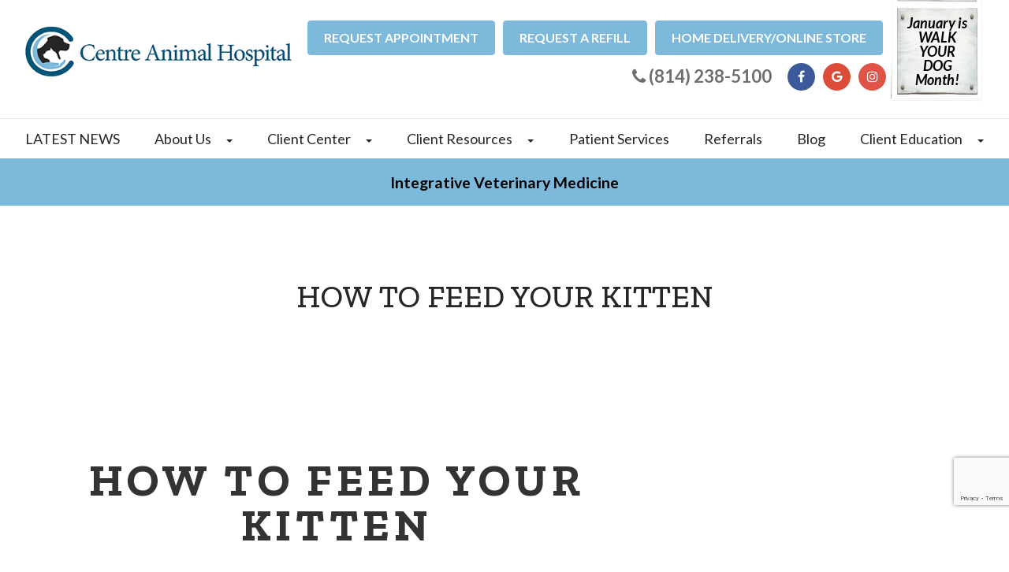

--- FILE ---
content_type: text/html; charset=UTF-8
request_url: https://www.centreanimalhospital.com/how-to-feed-your-kitten.html
body_size: 12604
content:
<!DOCTYPE html>
<html lang="en-US"><head><meta charset="utf-8"><meta name="viewport" content="width=device-width, initial-scale=1, maximum-scale=1,user-scalable=0"><link rel="shortcut icon" type="image/x-icon" href="https://static.royacdn.com/Site-cd27425d-d4df-4123-8cea-0727e7ccb68f/home/CAH_favicon.png"><meta name="google-site-verification" content="MFF69lhYkMh0Eee3uGpDaU65vpCM9yjbiYlfCtR9XPQ"><title>How To Feed Your Kitten Centre Animal Hospital</title><meta name="description" content="Your veterinarian at Centre Animal Hospital provides the highest quality of veterinary services in State College, PA and the nearby communities. Call (814) 238-5100 today!"><meta name="keywords" content=""><link href="https://www.centreanimalhospital.com/css/bootstrap.min.css" rel="stylesheet" type="text/css"><link href="https://www.centreanimalhospital.com/css/common-global.css" rel="stylesheet" type="text/css"><link href="https://www.centreanimalhospital.com/css/site-overrides.css?jxl157954669=jxl157954669" rel="stylesheet" type="text/css"><link href="https://www.centreanimalhospital.com/css/pages/WebPage-471f7e42-22c9-44c5-8226-f48feb4cdc77.css?jxl157954669=jxl157954669" rel="stylesheet" type="text/css"><link rel="stylesheet" href="https://use.fontawesome.com/releases/v5.6.3/css/all.css" integrity="sha384-UHRtZLI+pbxtHCWp1t77Bi1L4ZtiqrqD80Kn4Z8NTSRyMA2Fd33n5dQ8lWUE00s/" crossorigin="anonymous"><link rel="stylesheet" href="//maxcdn.bootstrapcdn.com/font-awesome/4.7.0/css/font-awesome.min.css"><link href="https://fonts.googleapis.com/css?family=Lato:300,300i,400,400i,700,700i" rel="stylesheet"><link href="https://fonts.googleapis.com/css?family=Zilla+Slab:400,400i,500,500i,700,700i" rel="stylesheet"><link href="https://www.centreanimalhospital.com/styles/dependencies.css" rel="stylesheet"><link href="https://www.centreanimalhospital.com/styles/default.css" rel="stylesheet"><link href="https://www.centreanimalhospital.com/styles/site.css" rel="stylesheet"><link href="https://www.centreanimalhospital.com/styles/updates.css" rel="stylesheet"><link href="https://www.centreanimalhospital.com/styles/color_scheme_1.css" rel="stylesheet"><script src="https://www.google.com/recaptcha/api.js?render=6LesC_IrAAAAAOHLffMD6FKXPIyIbiiBREUFQI_X"></script><script>function doCanvasCaptcha()
{$('.g-recaptcha-response').each(function(){var outerThis=this;grecaptcha.execute('6LesC_IrAAAAAOHLffMD6FKXPIyIbiiBREUFQI_X',{action:'submit'}).then(function(token){$(outerThis).val(token);});});}
grecaptcha.ready(function(){doCanvasCaptcha();});setInterval(doCanvasCaptcha,90000);</script><script type="text/javascript">var _userway_config={position:3,size:'small',account:'sSEkA4Kkqq'};</script><script type="text/javascript" src="https://cdn.userway.org/widget.js"></script></head><body data-webroot="" data-page-id="WebPage-471f7e42-22c9-44c5-8226-f48feb4cdc77" data-page-name="how-to-feed-your-kitten" data-siteid="Site-cd27425d-d4df-4123-8cea-0727e7ccb68f" data-site="Site-cd27425d-d4df-4123-8cea-0727e7ccb68f" class="default"> <div class="site-content"> <div id="ry-pg-header"> <div id="ry-section-header" class="col-xs-12 module-115"><div class="col-xs-12 ry-header-container"><div class="col-xs-12 ry-media"><div class="col-xs-12 logo-wrap"><img src="https://static.royacdn.com/Site-cd27425d-d4df-4123-8cea-0727e7ccb68f/home/v2CAH_LogoWEBhdr.png" loading="lazy" alt="" class="img-responsive logo" data-url="https://www.centreanimalhospital.com/index.html"></div><div class="col-xs-12 header-cta"><div class="col-xs-12 top-bar"><div class="header-cta-wrp"><a class="btn btn-primary btn-request-appt" href="https://www.centreanimalhospital.com/appointment-forms.html">Request Appointment</a>
<a class="btn btn-primary btn-request-appt" href="https://connect.allydvm.com/practice/centre/refill_request" target="_blank">Request a refill</a>
<a class="btn btn-primary btn-request-appt" href="http://centreanimalassociates.vetsourceweb.com/site/view/site/view/HomeDelivery.pml?retUrl=http://www.centreanimalhospital.com" target="_blank">Home Delivery/Online Store</a></div></div><div class="col-xs-12 header-cta-wrp"><div><a href="tel:814.238.5100" class="phone-link"> <i class="fa fa-phone" aria-hidden="true"></i> <span>(814) 238-5100</span>
</a></div><ul class="social-icons col-xs-12 ry-social"><div class="social-inner-wrap"> <li data-href="https://www.facebook.com/CentreAnimalHospital"><a href="https://www.facebook.com/CentreAnimalHospital" class="fa fa-facebook" target="_blank"></a></li> <li data-href="https://goo.gl/maps/cTTz8hk59ZxV7y9A6"><a href="https://goo.gl/maps/cTTz8hk59ZxV7y9A6" class="fa fa-google-plus" target="_blank"></a></li> <li data-href="https://www.instagram.com/_centreanimalhospital_/"><a href="https://www.instagram.com/_centreanimalhospital_/" class="fa fa-instagram" target="_blank"></a></li> </div></ul></div></div><div class="note">January is WALK YOUR DOG Month!</div></div></div><div class="col-xs-12 header-menu"><div class="col-xs-12 header-menu-container"><div class="ry-menu"><ul class="ry-nav"><li class=" " data-active=""><a href="https://www.centreanimalhospital.com/latest-news.html">LATEST NEWS</a></li> <li class="dropdown  " role="presentation">
<a class="dropdown-toggle" data-toggle="dropdown" href="#" role="button" aria-haspopup="true" aria-expanded="false">
About Us<span class="caret"></span></a><ul class="dropdown-menu"><li class=" "><a href="https://www.centreanimalhospital.com/about-us.html">About Us</a></li> <li class=" "><a href="https://www.centreanimalhospital.com/our-history.html">Our History</a></li> <li class="third-level-container special "><a href="#">What Makes Us Special</a></li> <li class="third-level container special "><a href="https://www.centreanimalhospital.com/acupuncture.html">Acupuncture</a></li> <li class="third-level special "><a href="https://www.centreanimalhospital.com/orthopedic-and-soft-tissue-surgery.html">Orthopedic and Soft-tissue Surgery </a></li> <li class="third-level special "><a href="https://www.centreanimalhospital.com/fear-free-approach.html">Fear Free Approach</a></li> <li class="third-level special "><a href="https://www.centreanimalhospital.com/pain-management.html">Pain Management</a></li> <li class="third-level special "><a href="https://www.centreanimalhospital.com/laser-therapy.html">Laser Therapy</a></li> <li class="third-level special "><a href="https://www.centreanimalhospital.com/cat-and-dog-friendly-waiting-areas.html">Cat and Dog Friendly Waiting Areas</a></li> <li class="third-level special "><a href="https://www.centreanimalhospital.com/dentistry.html">Dentistry</a></li> <li class="third-level special "><a href="https://www.centreanimalhospital.com/testimonials.html">Testimonials</a></li> <li class="third-level special "><a href="https://www.centreanimalhospital.com/community-involvement.html">Community Involvement</a></li> <li class="third-level-container team "><a href="https://www.centreanimalhospital.com/meet-the-team-v2.html">Meet our Team</a></li> <li class=" "><a href="https://www.centreanimalhospital.com/testimonials.html">Testimonials</a></li> <li class="third-level hospital "><a href="#ry-section-footer">Location &amp; Hours</a></li> <li class="third-level hospital "><a href="https://www.centreanimalhospital.com/faqs.html">FAQs</a></li> <li class=" "><a href="https://www.centreanimalhospital.com/careers.html">Careers</a></li>
</ul></li> <li class="dropdown  " role="presentation">
<a class="dropdown-toggle" data-toggle="dropdown" href="#" role="button" aria-haspopup="true" aria-expanded="false">
Client Center<span class="caret"></span></a><ul class="dropdown-menu"><li class=" "><a href="https://www.centreanimalhospital.com/appointment-forms.html">Request an Appointment</a></li> <li class=" "><a href="https://www.centreanimalhospital.com/what-to-expect-when-you-arrive.html">What to Expect When You Arrive</a></li> <li class=" "><a href="https://www.centreanimalhospital.com/payment-policies.html">Financial Policy</a></li> <li class="ry-open-link "><a href="https://connect.allydvm.com/practice/centre/refill_request">Refills</a></li> <li class="ry-open-link "><a href="https://centreanimalassociates.securevetsource.com/site/view/site/view/HomeDelivery.pml?retUrl=http://www.centreanimalhospital.com">Home Delivery</a></li> <li class=" "><a href="https://www.centreanimalhospital.com/faqs.html">FAQs</a></li>
</ul></li> <li class="dropdown resources " role="presentation">
<a class="dropdown-toggle" data-toggle="dropdown" href="#" role="button" aria-haspopup="true" aria-expanded="false">
Client Resources<span class="caret"></span></a><ul class="dropdown-menu"><li class=" "><a href="https://www.centreanimalhospital.com/regional-emergency-hospitals.html">Regional Emergency Hospitals</a></li> <li class=" "><a href="https://www.centreanimalhospital.com/pre-surgery-in-patient-instructions.html">Pre-Surgery &amp; In-Patient Instructions</a></li> <li class=" "><a href="https://www.centreanimalhospital.com/pet-travel.html">Pet Travel &amp; Health Certificates</a></li> <li class="ry-open-link "><a href="https://connect.allydvm.com/pet/centre/sign_in">Pet Portal</a></li> <li class=" "><a href="https://www.centreanimalhospital.com/microchips-help-finding-lost-pets.html">Microchips &amp; Help Finding Lost Pets</a></li> <li class=" "><a href="https://www.centreanimalhospital.com/mobile-petpage-app.html">Mobile PetPage App</a></li> <li class=" "><a href="https://www.centreanimalhospital.com/pet-insurance.html">Pet Insurance</a></li> <li class=" "><a href="https://www.centreanimalhospital.com/product-rewards-rebates.html">Product Rewards &amp; Rebates</a></li>
</ul></li> <li class=" " data-active=""><a href="https://www.centreanimalhospital.com/services.html">Patient Services</a></li> <li class=" " data-active=""><a href="https://www.centreanimalhospital.com/referrals.html">Referrals</a></li> <li class=" " data-active=""><a href="https://www.centreanimalhospital.com/blog.html">Blog</a></li> <li class="dropdown resources " role="presentation">
<a class="dropdown-toggle" data-toggle="dropdown" href="#" role="button" aria-haspopup="true" aria-expanded="false">
Client Education<span class="caret"></span></a><ul class="dropdown-menu"><li class=" "><a href="https://www.centreanimalhospital.com/general-resources-for-pet-owners.html">General Resources for Pet Owners</a></li> <li class=" "><a href="https://www.centreanimalhospital.com/recommended-kitten-care-info.html">Recommended Kitten Care &amp; Info</a></li> <li class=" "><a href="https://www.centreanimalhospital.com/recommended-puppy-care-info.html">Recommended Puppy Care &amp; Info</a></li> <li class=" "><a href="https://www.centreanimalhospital.com/cat-care-and-information.html">Cat Care &amp; Info</a></li> <li class=" "><a href="https://www.centreanimalhospital.com/dog-care-and-information.html">Dog Care &amp; Info</a></li> <li class=" "><a href="https://www.centreanimalhospital.com/pocket-pets.html">Pocket Pet Care &amp; Info</a></li>
</ul></li>
</ul></div></div></div><div class="col-xs-12 avianupdate"><div><div style="text-align: center;"><a data-cke-saved-href="https://www.centreanimalhospital.com/integrative-medicine.html" href="https://www.centreanimalhospital.com/integrative-veterinary-medicine.html" data-toggle-value="" data-toggle-default-visible="false" data-toggle-show-animation="" data-toggle-hide-animation="" data-toggle-show-animation-options="{}" data-toggle-hide-animation-options="{}" class="" target="_self" id="">Integrative Veterinary Medicine</a></div></div></div></div><div class="col-xs-12 hidden-md hidden-lg "><div class="mobile-container"> <div class="menu-wrap"> <div class="menu-wrap"> <div class="mobile_logo"> <a style="display: block;" href="https://www.centreanimalhospital.com/index.html"> <img src="https://static.royacdn.com/Site-cd27425d-d4df-4123-8cea-0727e7ccb68f/home/v2CAH_LogoWEBhdr.png" class="img-responsive"></a> </div> </div> <div class="flex-wrap"> <div class="flex-item left-nav"> <div class="mobile-nav"> <button class="hamburger hamburger--collapse" type="button"> <div class="flex-btn"> <span class="hamburger-box"><span class="hamburger-inner"></span></span> </div> </button> </div> </div> <div class="flex-item right-nav"> <div class="mobile-button"> <a href="https://www.centreanimalhospital.com/contact-us.html"><i class="fa fa-envelope" aria-hidden="true"></i></a> <a href="http://centreanimalassociates.vetsourceweb.com/site/view/site/view/HomeDelivery.pml?retUrl=http://www.centreanimalhospital.com" target="_blank"><i class="fa fa-truck" aria-hidden="true"></i></a> <a href="tel:814.238.5100"><i class="fa fa-phone" aria-hidden="true"></i></a> <a href="https://www.centreanimalhospital.com/appointment-forms.html"><i class="fa fa-calendar" aria-hidden="true"></i></a> </div> </div> <div class="flex-item mobile_menu"> <nav id="mobile_menu"><ul id="menu_container"></ul></nav></div> </div> <div class="note">January is WALK YOUR DOG Month!</div> <div class="col-xs-12 banner" data-uw-styling-context="true"><div data-uw-styling-context="true"><div style="text-align: center;" data-uw-styling-context="true"><a href="https://www.centreanimalhospital.com//blog/cvt-lvt-wanted.html" data-toggle-value="" data-toggle-default-visible="false" data-toggle-show-animation="" data-toggle-hide-animation="" data-toggle-show-animation-options="{}" data-toggle-hide-animation-options="{}" id="" class="" target="_self" data-uw-styling-context="true">CVTs wanted! See Latest News for more info.</a><br data-uw-styling-context="true"></div></div></div> <div class="col-xs-12 avianupdate"><div><div style="text-align: center;"><a data-cke-saved-href="https://www.centreanimalhospital.com//integrative-veterinary-medicine.html+" href="https://www.centreanimalhospital.com//avian-influenza-in-cats.html" data-toggle-value="" data-toggle-default-visible="false" data-toggle-show-animation="" data-toggle-hide-animation="" data-toggle-show-animation-options="{}" data-toggle-hide-animation-options="{}" id="" class="" target="_self">Integrative Veterinary Medicine</a></div></div></div> </div></div></div> </div> <div id="ry-pg-banner"> <div class="col-xs-12 ry-bnr-wrp ry-el-bg"><img src="https://static.royacdn.com/Site-cd27425d-d4df-4123-8cea-0727e7ccb68f/v2Inside_Page_Banner_1.png" loading="lazy" alt="" class="img-responsive"></div><div class="col-xs-12 ry-pg-title"><div class="col-xs-12 ry-container"><div><h1 style="text-align: center;">How To Feed Your Kitten</h1></div></div></div> </div> <div id="ry-pg-content"> <div id="ry-pg-body" class="col-xs-12 ry-section"><div class="col-xs-12 ry-container"><div class="col-xs-12 ry-content ry-flex"><div class="col-xs-12 col-md-8 col-lg-8 ry-left"><div class="col-xs-12 col-lg-12 "><div><h3>HOW TO FEED YOUR KITTEN</h3></div><div style="padding-bottom: 30px;"><p dir="ltr">Kittens up to about 10 months of age should be fed three times a day. Canned food is preferable initially, or soak the dry kibble in water until the kitten is 12-16 weeks. Use the kitten&rsquo;s body condition and consult your veterinarian to help you determine if you are feeding too much or too little. Around 10 months to a year, growth begins to slow, and kittens can become obese very quickly. Keep an eye on your kitten and be aware that it soon will be time to cut out the third feeding and transition to adult cat food with fewer calories. Consult your veterinarian if you have a large-breed kitten such as a Maine Coon Cat, as your kitten may grow more slowly and need kitten food for longer. Read more about <a data-cke-saved-href="https://www.purina.com/articles/kitten/feeding/how-much-to-feed-a-kitten-chart" href="https://www.purina.com/articles/kitten/feeding/how-much-to-feed-a-kitten-chart" data-toggle-value="" data-toggle-default-visible="false" data-toggle-show-animation="" data-toggle-hide-animation="" data-toggle-show-animation-options="{}" data-toggle-hide-animation-options="{}" id="" class="" target="_blank">How Much to Feed a Kitten at this link.</a><br><br>Adult cats can be fed in a variety of ways, but it is vital that you monitor food intake to be sure that your cat does not become obese or, if you have a multi-cat household, that one cat is not eating too much and keeping others from getting a healthy diet. Read <a data-cke-saved-href="https://www.hillspet.com/cat-care/nutrition-feeding/how-to-feed-a-cat" href="https://www.hillspet.com/cat-care/nutrition-feeding/how-to-feed-a-cat" data-toggle-value="" data-toggle-default-visible="false" data-toggle-show-animation="" data-toggle-hide-animation="" data-toggle-show-animation-options="{}" data-toggle-hide-animation-options="{}" id="" class="" target="_blank">Meal Feeding vs. Free Feeding Cats: What's Best?</a> to help you decide how best to feed your cat.</p></div></div></div><div class="col-xs-12 col-md-4 col-lg-4 ry-right"></div></div></div></div> </div> <div id="ry-pg-footer"> <div id="ry-section-footer" class="col-xs-12 module-121"><div class="col-xs-12 ry-footer-menu-section"><div class="col-xs-12 ry-container"><div class="footer-menu-wrapper"><ul id="footer" class="header-menu"><li class=" " data-active=""><a href="https://www.centreanimalhospital.com/latest-news.html">LATEST NEWS</a></li> <li class="dropdown  " role="presentation">
<a class="dropdown-toggle" data-toggle="dropdown" href="#" role="button" aria-haspopup="true" aria-expanded="false">
About Us<span class="caret"></span></a><ul class="dropdown-menu"><li class=" "><a href="https://www.centreanimalhospital.com/about-us.html">About Us</a></li> <li class=" "><a href="https://www.centreanimalhospital.com/our-history.html">Our History</a></li> <li class="third-level-container special "><a href="#">What Makes Us Special</a></li> <li class="third-level container special "><a href="https://www.centreanimalhospital.com/acupuncture.html">Acupuncture</a></li> <li class="third-level special "><a href="https://www.centreanimalhospital.com/orthopedic-and-soft-tissue-surgery.html">Orthopedic and Soft-tissue Surgery </a></li> <li class="third-level special "><a href="https://www.centreanimalhospital.com/fear-free-approach.html">Fear Free Approach</a></li> <li class="third-level special "><a href="https://www.centreanimalhospital.com/pain-management.html">Pain Management</a></li> <li class="third-level special "><a href="https://www.centreanimalhospital.com/laser-therapy.html">Laser Therapy</a></li> <li class="third-level special "><a href="https://www.centreanimalhospital.com/cat-and-dog-friendly-waiting-areas.html">Cat and Dog Friendly Waiting Areas</a></li> <li class="third-level special "><a href="https://www.centreanimalhospital.com/dentistry.html">Dentistry</a></li> <li class="third-level special "><a href="https://www.centreanimalhospital.com/testimonials.html">Testimonials</a></li> <li class="third-level special "><a href="https://www.centreanimalhospital.com/community-involvement.html">Community Involvement</a></li> <li class="third-level-container team "><a href="https://www.centreanimalhospital.com/meet-the-team-v2.html">Meet our Team</a></li> <li class=" "><a href="https://www.centreanimalhospital.com/testimonials.html">Testimonials</a></li> <li class="third-level hospital "><a href="#ry-section-footer">Location &amp; Hours</a></li> <li class="third-level hospital "><a href="https://www.centreanimalhospital.com/faqs.html">FAQs</a></li> <li class=" "><a href="https://www.centreanimalhospital.com/careers.html">Careers</a></li>
</ul></li> <li class="dropdown  " role="presentation">
<a class="dropdown-toggle" data-toggle="dropdown" href="#" role="button" aria-haspopup="true" aria-expanded="false">
Client Center<span class="caret"></span></a><ul class="dropdown-menu"><li class=" "><a href="https://www.centreanimalhospital.com/appointment-forms.html">Request an Appointment</a></li> <li class=" "><a href="https://www.centreanimalhospital.com/what-to-expect-when-you-arrive.html">What to Expect When You Arrive</a></li> <li class=" "><a href="https://www.centreanimalhospital.com/payment-policies.html">Financial Policy</a></li> <li class="ry-open-link "><a href="https://connect.allydvm.com/practice/centre/refill_request">Refills</a></li> <li class="ry-open-link "><a href="https://centreanimalassociates.securevetsource.com/site/view/site/view/HomeDelivery.pml?retUrl=http://www.centreanimalhospital.com">Home Delivery</a></li> <li class=" "><a href="https://www.centreanimalhospital.com/faqs.html">FAQs</a></li>
</ul></li> <li class="dropdown resources " role="presentation">
<a class="dropdown-toggle" data-toggle="dropdown" href="#" role="button" aria-haspopup="true" aria-expanded="false">
Client Resources<span class="caret"></span></a><ul class="dropdown-menu"><li class=" "><a href="https://www.centreanimalhospital.com/regional-emergency-hospitals.html">Regional Emergency Hospitals</a></li> <li class=" "><a href="https://www.centreanimalhospital.com/pre-surgery-in-patient-instructions.html">Pre-Surgery &amp; In-Patient Instructions</a></li> <li class=" "><a href="https://www.centreanimalhospital.com/pet-travel.html">Pet Travel &amp; Health Certificates</a></li> <li class="ry-open-link "><a href="https://connect.allydvm.com/pet/centre/sign_in">Pet Portal</a></li> <li class=" "><a href="https://www.centreanimalhospital.com/microchips-help-finding-lost-pets.html">Microchips &amp; Help Finding Lost Pets</a></li> <li class=" "><a href="https://www.centreanimalhospital.com/mobile-petpage-app.html">Mobile PetPage App</a></li> <li class=" "><a href="https://www.centreanimalhospital.com/pet-insurance.html">Pet Insurance</a></li> <li class=" "><a href="https://www.centreanimalhospital.com/product-rewards-rebates.html">Product Rewards &amp; Rebates</a></li>
</ul></li> <li class=" " data-active=""><a href="https://www.centreanimalhospital.com/services.html">Patient Services</a></li> <li class=" " data-active=""><a href="https://www.centreanimalhospital.com/referrals.html">Referrals</a></li> <li class=" " data-active=""><a href="https://www.centreanimalhospital.com/blog.html">Blog</a></li> <li class="dropdown resources " role="presentation">
<a class="dropdown-toggle" data-toggle="dropdown" href="#" role="button" aria-haspopup="true" aria-expanded="false">
Client Education<span class="caret"></span></a><ul class="dropdown-menu"><li class=" "><a href="https://www.centreanimalhospital.com/general-resources-for-pet-owners.html">General Resources for Pet Owners</a></li> <li class=" "><a href="https://www.centreanimalhospital.com/recommended-kitten-care-info.html">Recommended Kitten Care &amp; Info</a></li> <li class=" "><a href="https://www.centreanimalhospital.com/recommended-puppy-care-info.html">Recommended Puppy Care &amp; Info</a></li> <li class=" "><a href="https://www.centreanimalhospital.com/cat-care-and-information.html">Cat Care &amp; Info</a></li> <li class=" "><a href="https://www.centreanimalhospital.com/dog-care-and-information.html">Dog Care &amp; Info</a></li> <li class=" "><a href="https://www.centreanimalhospital.com/pocket-pets.html">Pocket Pet Care &amp; Info</a></li>
</ul></li>
</ul></div></div></div><div class="col-xs-12 ry-footer-top"><div class="col-xs-12 ry-container"><div class="col-xs-12 col-md-4 col-lg-4 ry-footer-blocks"><div class="ry-heading-wrp"><h3 class="ry-heading">Contact Info</h3></div><div><table><tr id="adr" class="ftr-info"><td>Address:</td> <td> <a href="https://goo.gl/maps/QMeErBf8eBwpFo797" target="_blank"> 1518 West College Avenue<br> State College, PA 16801 </a> </td> </tr><tr id="phone" class="ftr-info"><td>Phone:</td> <td><a href="tel:8142385100" ga-on="click" ga-event-action="Click" ga-event-category="Conversion Activity" ga-event-label="Click To Call">(814) 238-5100</a></td> </tr></table></div><div class="emergency-hrs"><strong>After Hours Call CPVETS</strong>: <a data-cke-saved-href="tel:814-237-4670" href="tel:814-237-4670" data-toggle-value="" data-toggle-default-visible="false" data-toggle-show-animation="" data-toggle-hide-animation="" data-toggle-show-animation-options="{}" data-toggle-hide-animation-options="{}" id="" class="" target="_self">814-237-4670</a></div><ul class="social-icons col-xs-12 social-lead ry-social"><div class="social-inner-wrap"> <li data-href="https://www.facebook.com/CentreAnimalHospital"><a href="https://www.facebook.com/CentreAnimalHospital" class="fa fa-facebook" target="_blank"></a></li> <li data-href="https://goo.gl/maps/cTTz8hk59ZxV7y9A6"><a href="https://goo.gl/maps/cTTz8hk59ZxV7y9A6" class="fa fa-google-plus" target="_blank"></a></li> <li data-href="https://www.instagram.com/_centreanimalhospital_/"><a href="https://www.instagram.com/_centreanimalhospital_/" class="fa fa-instagram" target="_blank"></a></li> </div></ul></div><div class="col-xs-12 col-md-4 col-lg-4 ry-footer-blocks"><div class="ry-heading-wrp"><h3 class="ry-heading">Office Hours</h3></div><div><table><tr class="days"><td>Monday</td> <td>7:30am - 7:00pm</td> </tr><tr class="days"><td>Tuesday</td> <td>7:30am - 7:00pm</td> </tr><tr class="days"><td>Wednesday</td> <td>7:30am - 7:00pm</td> </tr><tr class="days"><td>Thursday</td> <td>7:30am - 7:00pm</td> </tr><tr class="days"><td>Friday</td> <td>7:30am - 5:30pm</td> </tr><tr class="days"><td>Saturday</td> <td>Closed</td> </tr><tr class="days"><td>Sunday</td> <td>Closed</td> </tr></table><div class="disclaimer"> While our hospital opens at 7:30 a.m. for calls, <br>med and food pick-ups, and surgical drop-offs, <br>our doctors arrive to begin their day at 8 a.m. <br>Emergency callers before 8 a.m. will be <br>referred to a veterinary ER.</div></div></div><div class="col-xs-12 col-md-4 col-lg-4 ry-footer-blocks"><div class="ry-heading-wrp"><iframe src="https://www.google.com/maps/embed?pb=!1m18!1m12!1m3!1d3021.1450541840713!2d-77.8781954!3d40.7808251!2m3!1f0!2f0!3f0!3m2!1i1024!2i768!4f13.1!3m3!1m2!1s0x89cea8f4c9d019cd%3A0xa25cb7c89513db41!2s1518%20W%20College%20Ave%2C%20State%20College%2C%20PA%2016801%2C%20USA!5e0!3m2!1sen!2sph!4v1598937528711!5m2!1sen!2sph" width="100%" height="450" frameborder="0" style="border:0;" allowfullscreen="" aria-hidden="false" tabindex="0"></iframe></div></div></div></div><div class="col-xs-12 ry-footer-btm"><div class="col-xs-12 ry-container"><div class="col-xs-12 ry-content ry-flex"><div class="col-xs-12 ry-copyright-wrp ry-flex"><div class="ry-copyright">Copyright &copy; 2026. All Rights Reserved. <a data-cke-saved-href="https://www.centreanimalhospital.com/privacy-policy.html" href="https://www.centreanimalhospital.com/privacy-policy.html" data-toggle-value="" data-toggle-default-visible="false" data-toggle-show-animation="" data-toggle-hide-animation="" data-toggle-show-animation-options="{}" data-toggle-hide-animation-options="{}" id="" class="" target="_self">Privacy Policy</a> - <a data-cke-saved-href="https://www.centreanimalhospital.com/sitemap.html" href="https://www.centreanimalhospital.com/sitemap.html" data-toggle-value="" data-toggle-default-visible="false" data-toggle-show-animation="" data-toggle-hide-animation="" data-toggle-show-animation-options="{}" data-toggle-hide-animation-options="{}" id="" class="" target="_self">Sitemap</a></div><div class="ry-powered"><span> Powered by: </span><a class="power" href="http://www.roya.com/?utm_source=centreanimalhospital.com&amp;utm_campaign=poweredby" target="_blank"> <img src="https://static.royacdn.com/Site-24d3bf82-4ba2-4e42-97c1-b91ebbfa5d2c/roya_logo.png" title="Roya"></a></div></div></div></div></div></div> </div> </div> <div class="modal fade ry-modal" id="aptReqModal" tabindex="-1" role="dialog" aria-labelledby="myModalLabel" aria-hidden="true"> <div class="modal-dialog"> <div class="modal-content"> <div class="modal-body"> <div id="aptModal" class="col-xs-12 ry-modal ry-form"><div class="col-xs-12 "><div><h3 style="text-align: center;">New Client Form</h3><p style="text-align: center;">Thank you for your interest in Centre Animal Hospital. Please complete the following form. We will contact you with our first available appointment dates.&#8203;&#8203;&#8203;&#8203;&#8203;&#8203;&#8203;</p></div><div class="col-xs-12 "> <form id="form-6966aa1676c22" class="cmsForm " data-hide-after-submit="" data-meta="[base64]" data-signature="d2ba5c12254672fbaae5221c675758aa5f27fec1a655a0f8b6a4674f196d1d8a"> <div class="fieldset"><div class="col-xs-12 ry-flex"><div class="col-xs-12 col-lg-6 ry-each"><div class="form-group " data-type="text" data-required="true"> <input name="New_Client_First_Name" value="" id="New_Client_First_Name" type="text" placeholder="First Name" class="form-control"></div></div><div class="col-xs-12 col-lg-6 ry-each"><div class="form-group " data-type="text" data-required="true"> <input name="New_Client_Last_Name" value="" id="New_Client_Last_Name" type="text" placeholder="Last Name" class="form-control"></div></div><div class="col-xs-12 col-lg-6 ry-each"><div class="form-group " data-type="text" data-required="true"> <input name="New_Client_Secondary_Name" value="" id="New_Client_Secondary_Name" type="text" placeholder="Secondary Name" class="form-control"></div></div></div><div class="col-xs-12 ry-flex"><div class="col-xs-12 col-lg-3 ry-each"><div class="form-group " data-type="text" data-required="true"> <input name="New_Client_Street_Address" value="" id="New_Client_Street_Address" type="text" placeholder="Street Address" class="form-control"></div></div><div class="col-xs-12 col-lg-3 ry-each"><div class="form-group " data-type="text" data-required="true"> <input name="New_Client_City" value="" id="New_Client_City" type="text" placeholder="City" class="form-control"></div></div><div class="col-xs-12 col-lg-3 ry-each"><div class="form-group " data-type="text" data-required="true"> <input name="New_Client_State" value="" id="New_Client_State" type="text" placeholder="State" class="form-control"></div></div><div class="col-xs-12 col-lg-3 ry-each"><div class="form-group " data-type="text" data-required="true"> <input name="New_Client_Zip" value="" id="New_Client_Zip" type="text" placeholder="Zip Code" class="form-control"></div></div></div><div class="col-xs-12 "><div class="form-group required" data-validation="^(([0-9]{1})*[- .(]*([0-9]{3})[- .)]*[0-9]{3}[- .]*[0-9]{4})+$" data-errormsg="Invalid phone number" data-type="text" data-required="true"> <input name="New_Client_Primary_Phone" value="" id="New_Client_Primary_Phone" type="text" placeholder="Primary Phone Number" class="form-control"></div></div><div class="col-xs-12 "><div class="form-group " data-type="text" data-required="true"> <input name="New_Client_Secondary_Phone" value="" id="New_Client_Secondary_Phone" type="text" placeholder="Secondary Phone Number" class="form-control"></div></div><div class="col-xs-12 "><div class="form-group required" data-validation="^[a-zA-Z0-9._%-]+@[a-zA-Z0-9.-]+\.[a-zA-Z]{2,4}$" data-errormsg="Invalid email address" data-type="text" data-required="true"> <input name="New_Client_Email" value="" id="New_Client_Email" type="text" placeholder="Email" class="form-control"></div></div><div class="col-xs-12 "><div class="form-group " data-type="text" data-required="true"> <input name="New_Client_Pet_Name" value="" id="New_Client_Pet_Name" type="text" placeholder="Pet Name" class="form-control"></div></div><div class="col-xs-12 "><div class="form-group " data-type="text" data-required="true"> <input name="New_Client_Pet_Species" value="" id="New_Client_Pet_Species" type="text" placeholder="Pet Species (Dog, cat, rabbit, etc.)" class="form-control"></div></div><div class="col-xs-12 "><div class="form-group " data-type="text" data-required="true"> <input name="New_Client_Pet_Breed" value="" id="New_Client_Pet_Breed" type="text" placeholder="Pet Breed" class="form-control"></div></div><div class="col-xs-12 "><div class="form-group " data-type="text" data-required="false"> <select name="New_Client_Pet_Gender" id="New_Client_Pet_Gender" class="form-control" title=""><option value="">Choose the gender of your pet</option><option value="Male">Male</option><option value="Female">Female</option></select></div></div><div class="col-xs-12 "><div class="form-group " data-type="text" data-required="false"> <select name="New_Client_Pet_Reproductive_Status" id="New_Client_Pet_Reproductive_Status" class="form-control" title=""><option value="">Reproductive Status</option><option value="Neutered/Spayed">Neutered/Spayed</option><option value="Not Neutered/Spayed">Not Neutered/Spayed</option></select></div></div><div class="col-xs-12 "><div class="form-group " data-type="text" data-required="true"> <input name="New_Client_Pet_Color" value="" id="New_Client_Pet_Color" type="text" placeholder="Color" class="form-control"></div></div><div class="col-xs-12 "><div class="form-group " data-type="text" data-required="true"> <input name="New_Client_Pet_DOB_or_general_age" value="" id="New_Client_Pet_DOB_or_general_age" type="text" placeholder="Date of birth or general age" class="form-control"></div></div><div class="col-xs-12 "><div class="form-group " data-type="text" data-required="true"> <input name="New_Client_Are_Vaccinations_Up_to_Date" value="" id="New_Client_Are_Vaccinations_Up_to_Date" type="text" placeholder="Is your pet up to date on vaccines?" class="form-control"></div></div><div class="col-xs-12 "><div class="form-group " data-type="text" data-required="true"> <textarea name="Reason_for_visit" id="Reason_for_visit" placeholder="Reason for visit" class="form-control"></textarea></div></div><div class="col-xs-12 "><div class="form-group " data-type="text" data-required="false"> <select name="how_did_you_hear_about_us" id="hear-about-us-reason" class="form-control" title=""><option value="">How did you hear about us?</option><option value="Friend">From a Friend</option><option value="Internet">Internet Search</option><option value="Facebook">Facebook</option><option value="Yelp">Yelp</option><option value="Other">Other</option></select></div></div><div class="col-xs-12 "><div class="form-group " data-type="text" data-required="true"> <input name="how_did_you_hear_about_us_other" value="" id="hear-about-us-reason-other" type="text" placeholder="If Other please specify" class="form-control hidden"></div></div><div class="col-xs-12 "><div class="form-group" data-type="submit"> <input type="submit" class="ry-btn ry-btn-primary" value="Submit"></div></div></div><div class="container-fluid" style="padding: 0;"> <div class="alert alert-success hidden">Form submitted successfully!</div> <div class="alert alert-danger alert-missing-fields hidden">You are missing required fields.</div> <div class="alert alert-danger alert-custom-errors hidden">Dynamic Error Description</div> <div class="alert alert-danger alert-processing-error hidden">There was an error processing this form.</div></div> <input type="hidden" name="g-recaptcha-response" id="g-recaptcha-response17683358941459361208" class="g-recaptcha-response"></form></div></div></div><div class="clearfix "></div> </div> <div class="modal-footer"> <button type="button" class="btn btn-default" data-dismiss="modal">Close</button> </div> </div> </div></div> <div class="modal fade ry-modal" id="repModal" tabindex="-1" role="dialog" aria-labelledby="myModalLabel" aria-hidden="true"> <div class="modal-dialog"> <div class="modal-content"> <div class="modal-header"> <button type="button" class="close" data-dismiss="modal" aria-hidden="true">&times;</button> </div> <div class="modal-body"> <div class="col-xs-12 modal-show"><div class="col-xs-12 modal-content-box"><div class="heading"><h2 style="text-align: center;">Thank You!</h2></div><div class="clearfix "></div><div class="published-copy text"><p style="text-align: center;">We've copied your review, after you click 'Publish' please paste your review by selecting 'ctrl' + 'v' into the review comments section.</p><div style="text-align: center;"><a data-cke-saved-href="javascript:;" href="javascript:;" data-toggle-value="" data-toggle-default-visible="false" data-toggle-show-animation="" data-toggle-hide-animation="" data-toggle-show-animation-options="{}" data-toggle-hide-animation-options="{}" id="" class="btn btn-primary ry-btn ry-btn-primary" target="_blank">Publish to <span class="span-2">Social</span></a></div></div><div class="clearfix "></div></div></div> </div> <div class="modal-footer"> </div> </div> </div></div> <div class="modal fade" id="leadModal" tabindex="-1" role="dialog" aria-labelledby="basicModal" aria-hidden="true"> <div class="modal-dialog"> <div class="modal-content"> <div class="modal-body"></div> <div class="modal-footer"> <button type="button" class="btn btn-default" data-dismiss="modal">Close</button> </div> </div> </div></div> <div style="display:none;"> Roya1234 none 7:30am - 7:00pm 7:30am - 7:00pm 7:30am - 7:00pm 7:30am - 7:00pm 7:30am - 5:30pm Closed Closed veterinarian # # # </div> <input class="root" type="hidden" value="https://www.centreanimalhospital.com/"><script>var siteRoot="https://www.centreanimalhospital.com/";var siteExtension=".html";</script><script type="text/javascript" src="https://www.centreanimalhospital.com/js/common.js?jxl157954669=jxl157954669"></script><!--[if lt IE 9]>
                <script src="https://www.centreanimalhospital.com/js/html5shiv.min.js"></script>
                <script src="https://www.centreanimalhospital.com/js/respond.min.js"></script>
            <![endif]--><script async src="https://www.googletagmanager.com/gtag/js"></script><script>window.dataLayer=window.dataLayer||[];function gtag(){dataLayer.push(arguments);}
gtag('js',new Date());gtag('config','G-934XYTZSK8');ga('create',' UA-80751078-2','auto',{'name':'a2bd0fd41fbfc9d9248f2a4efb64a8de'});ga('a2bd0fd41fbfc9d9248f2a4efb64a8de.require','eventTracker');ga('a2bd0fd41fbfc9d9248f2a4efb64a8de.require','outboundLinkTracker');ga('a2bd0fd41fbfc9d9248f2a4efb64a8de.send','pageview');</script><script>(function(i,s,o,g,r,a,m){i['GoogleAnalyticsObject']=r;i[r]=i[r]||function(){(i[r].q=i[r].q||[]).push(arguments)},i[r].l=1*new Date();a=s.createElement(o),m=s.getElementsByTagName(o)[0];a.async=1;a.src=g;m.parentNode.insertBefore(a,m)})
(window,document,'script','//www.google-analytics.com/analytics.js','ga');gtag('config','G-934XYTZSK8');ga('create',' UA-80751078-2','auto',{'name':'a2bd0fd41fbfc9d9248f2a4efb64a8de'});ga('a2bd0fd41fbfc9d9248f2a4efb64a8de.require','eventTracker');ga('a2bd0fd41fbfc9d9248f2a4efb64a8de.require','outboundLinkTracker');ga('a2bd0fd41fbfc9d9248f2a4efb64a8de.send','pageview');</script><script src="https://www.centreanimalhospital.com/scripts/dependencies.js" defer></script><script src="https://maps.googleapis.com/maps/api/js?key=AIzaSyAhaHnrS-5CkYV1JHndIjf4QCmHB-4eQW4" defer></script><script src="https://www.centreanimalhospital.com/scripts/main.js" defer></script><script src="https://www.centreanimalhospital.com/scripts/menu.js" defer></script><script>$(function(){themeLayout.init("https://www.centreanimalhospital.com/",JSON.parse(atob("[base64]")));});</script><div class="modal fade login" id="loginModal"> <div class="modal-dialog animated"> <div class="modal-content"> <div class="modal-header"> <button type="button" class="close" data-dismiss="modal" aria-hidden="true">&times;</button> <h4 class="modal-title">Login</h4> </div> <div class="modal-body"> <div class="box"> <div class="content"> <div class="error"></div> <div class="form loginBox"> <form method="post" action="/login" accept-charset="UTF-8"> <input type="hidden" name="login_filter_action" value="login"><input id="_login_email" class="form-control" type="text" placeholder="Email" name="email"><input id="_login_password" class="form-control" type="password" placeholder="Password" name="password"><input class="btn btn-default btn-login" type="submit" value="Login"><br><a href="#" class="forgotPasswordLink">Forgot Password?</a> <br><h3>OR</h3> <div class="social-btns"> <a href="https://admin.roya.com/front-site/hybrid-login/?site=Site-cd27425d-d4df-4123-8cea-0727e7ccb68f&amp;service=Facebook&amp;ts=1768359125&amp;ref=https%3A%2F%2Fwww.centreanimalhospital.com%2Fhow-to-feed-your-kitten.html&amp;token=2a0b8eaa6a1fe582a41231c5b11be5d6cbc25c9442eacad981b0b4b5ac539e8f" class="btn btn-lg col-xs-12 btn-social btn-facebook v-margin-5"><span class="fa fa-facebook"></span> Sign in with Facebook</a><a href="https://admin.roya.com/front-site/hybrid-login?site=Site-cd27425d-d4df-4123-8cea-0727e7ccb68f&amp;service=Google&amp;ts=1768359125&amp;ref=https%3A%2F%2Fwww.centreanimalhospital.com%2Fhow-to-feed-your-kitten.html&amp;token=3759703a59c50da160a250e80c2e63d8fda6a47d116d010662bbcdde7c1041c0" class="btn btn-lg col-xs-12 btn-social btn-google v-margin-5"><span class="fa fa-google"></span> Sign in with Google</a> </div> </form> <form method="post" action="/forgotPassword" accept-charset="UTF-8" class="forgotPasswordForm"> <input type="hidden" name="login_filter_action" value="forgot"><br><div class="resetPassworderror"></div> <br><input id="_forgotPassword_email" class="form-control" type="text" placeholder="Email" name="email"><input class="btn btn-default btn-resetPassword" type="submit" value="Send new password"></form> </div> <div class="form registerBox"> <form method="post" action="/register" accept-charset="UTF-8"> <input type="hidden" name="login_filter_action" value="register"><input id="_register_email" class="form-control" type="text" placeholder="Email" name="email"><input id="_register_firstname" class="form-control" type="text" placeholder="First Name" name="firstName"><input id="_register_lastname" class="form-control" type="text" placeholder="Last Name" name="lastName"><input id="_register_phone" class="form-control" type="text" placeholder="Phone" name="phone"><input id="_register_password" class="form-control" type="password" placeholder="Password" name="password"><input id="_register_password_confirmation" class="form-control" type="password" placeholder="Repeat Password" name="password_confirmation"><input class="btn btn-default btn-register" type="submit" value="Create account"></form> </div> </div> </div> </div> <div class="modal-footer"> <div class="forgot login-footer"> <span>Looking to <a class="loginWidgetViewRegisterFormBtn" href="#">create an account</a> ?</span> </div> <div class="forgot register-footer"> <span>Already have an account?</span> <a class="loginWidgetViewLoginFormBtn" href="#">Login</a> </div> </div> </div> </div></div> <div class="modal fade saveSearch" id="saveSearchModal"> <div class="modal-dialog animated"> <div class="modal-content"> <div class="modal-header"> <button type="button" class="close" data-dismiss="modal" aria-hidden="true">&times;</button> <h4 class="modal-title">Save Search</h4> </div> <div class="modal-body"> <div class="box"> <div class="content"> <div class="saved_search_error"></div> <div class="form saveSearchBox"> <form method="post" action="/saveSearch" accept-charset="UTF-8"> <input id="_saved_search_name" class="form-control" type="text" placeholder="Name your search" name="saved_search_name"><br><input class="btn btn-primary btn-save-search" type="submit" value="Save"></form> </div> </div> </div> </div> </div> </div></div> <div class="modal fade savedSearch" id="savedSearchListModal"> <div class="modal-dialog animated"> <div class="modal-content"> <div class="modal-header"> <button type="button" class="close" data-dismiss="modal" aria-hidden="true">&times;</button> <h4 class="modal-title">Saved Searches</h4> </div> <div class="modal-body"> <div class="box"> <div class="content"> <div class="saved_search_error"></div> <div class="savedSearchList"> <ul class="savedSearches list-group"></ul></div> </div> </div> </div> </div> </div></div> <script>window.canvasConfirm=(title,message,buttons,footerMessage)=>{const modal=$('#globalConfirmModal');modal.find('.modal-title').html(title);modal.find('.modal-body').html(message);const footer=modal.find('.modal-footer');footer.html('');buttons.forEach(btnData=>{const btn=$('<button/>');btn.html(btnData['text']||'Confirm');btn.attr('class',btnData['className']||'');const defaultFn=()=>{console.log('no callback configured');};const cb=btnData['callback']||defaultFn;btn.on('click',(event)=>{cb(event,modal)});footer.append(btn);});footer.append(footerMessage);modal.modal('show');};</script><div class="modal fade confirm-modal" id="globalConfirmModal"> <div class="modal-dialog" role="document"> <div class="modal-content"> <div class="modal-header"> <button type="button" class="close" data-dismiss="modal" aria-label="Close"><span aria-hidden="true">&times;</span></button> <h4 class="modal-title">Modal title</h4> </div> <div class="modal-body"> <p>One fine body&hellip;</p> </div> <div class="modal-footer"> <button type="button" class="btn btn-default" data-dismiss="modal">Close</button> <button type="button" class="btn btn-primary">Save changes</button> </div> </div> </div></div> <div class="modal fade updateProfile" id="updateProfileModal"> <div class="modal-dialog animated"> <div class="modal-content"> <div class="modal-header"> <button type="button" class="close" data-dismiss="modal" aria-hidden="true">&times;</button> <h4 class="modal-title">Update Profile</h4> </div> <div class="modal-body"> <div class="updateProfileerror"></div> <div class="form updateProfileBox"> <form method="post" action="/updateProfile" accept-charset="UTF-8" class="form-horizontal"> <input type="hidden" name="login_filter_action" value="update-profile"><input type="hidden" name="_id" value=""><div class="form-group"> <label for="_updateProfile_email" class="col-sm-3 control-label">Email</label> <div class="col-sm-9"> <input id="_updateProfile_email" class="form-control" type="text" placeholder="" name="email" value=""></div> </div> <div class="form-group"> <label for="_updateProfile_firstname" class="col-sm-3 control-label">Name</label> <div class="col-sm-9"> <input id="_updateProfile_firstname" class="form-control" type="text" placeholder="" name="name" value=""></div> </div> <div class="form-group"> <label for="_updateProfile_password" class="col-sm-3 control-label">Password</label> <div class="col-sm-9"> <input id="_updateProfile_password" class="form-control" type="password" placeholder="leave empty to remain unchanged" name="password"></div> </div> <div class="form-group"> <label for="_updateProfile_password_confirmation" class="col-sm-3 control-label">Confirm Password</label> <div class="col-sm-9"> <input id="_updateProfile_password_confirmation" class="form-control" type="password" placeholder="leave empty to remain unchanged" name="password_confirmation"></div> </div> <div class="form-group"> <div class="col-sm-offset-2 col-sm-10"> <input class="btn btn-primary btn-update-profile pull-right" type="submit" value="Update Your Profile"></div> </div> </form> </div> </div> <div class="modal-footer" style="border-top:none;"> </div> </div> </div></div></body></html>


--- FILE ---
content_type: text/html; charset=utf-8
request_url: https://www.google.com/recaptcha/api2/anchor?ar=1&k=6LesC_IrAAAAAOHLffMD6FKXPIyIbiiBREUFQI_X&co=aHR0cHM6Ly93d3cuY2VudHJlYW5pbWFsaG9zcGl0YWwuY29tOjQ0Mw..&hl=en&v=PoyoqOPhxBO7pBk68S4YbpHZ&size=invisible&anchor-ms=20000&execute-ms=30000&cb=1k5ymvugtv9
body_size: 48482
content:
<!DOCTYPE HTML><html dir="ltr" lang="en"><head><meta http-equiv="Content-Type" content="text/html; charset=UTF-8">
<meta http-equiv="X-UA-Compatible" content="IE=edge">
<title>reCAPTCHA</title>
<style type="text/css">
/* cyrillic-ext */
@font-face {
  font-family: 'Roboto';
  font-style: normal;
  font-weight: 400;
  font-stretch: 100%;
  src: url(//fonts.gstatic.com/s/roboto/v48/KFO7CnqEu92Fr1ME7kSn66aGLdTylUAMa3GUBHMdazTgWw.woff2) format('woff2');
  unicode-range: U+0460-052F, U+1C80-1C8A, U+20B4, U+2DE0-2DFF, U+A640-A69F, U+FE2E-FE2F;
}
/* cyrillic */
@font-face {
  font-family: 'Roboto';
  font-style: normal;
  font-weight: 400;
  font-stretch: 100%;
  src: url(//fonts.gstatic.com/s/roboto/v48/KFO7CnqEu92Fr1ME7kSn66aGLdTylUAMa3iUBHMdazTgWw.woff2) format('woff2');
  unicode-range: U+0301, U+0400-045F, U+0490-0491, U+04B0-04B1, U+2116;
}
/* greek-ext */
@font-face {
  font-family: 'Roboto';
  font-style: normal;
  font-weight: 400;
  font-stretch: 100%;
  src: url(//fonts.gstatic.com/s/roboto/v48/KFO7CnqEu92Fr1ME7kSn66aGLdTylUAMa3CUBHMdazTgWw.woff2) format('woff2');
  unicode-range: U+1F00-1FFF;
}
/* greek */
@font-face {
  font-family: 'Roboto';
  font-style: normal;
  font-weight: 400;
  font-stretch: 100%;
  src: url(//fonts.gstatic.com/s/roboto/v48/KFO7CnqEu92Fr1ME7kSn66aGLdTylUAMa3-UBHMdazTgWw.woff2) format('woff2');
  unicode-range: U+0370-0377, U+037A-037F, U+0384-038A, U+038C, U+038E-03A1, U+03A3-03FF;
}
/* math */
@font-face {
  font-family: 'Roboto';
  font-style: normal;
  font-weight: 400;
  font-stretch: 100%;
  src: url(//fonts.gstatic.com/s/roboto/v48/KFO7CnqEu92Fr1ME7kSn66aGLdTylUAMawCUBHMdazTgWw.woff2) format('woff2');
  unicode-range: U+0302-0303, U+0305, U+0307-0308, U+0310, U+0312, U+0315, U+031A, U+0326-0327, U+032C, U+032F-0330, U+0332-0333, U+0338, U+033A, U+0346, U+034D, U+0391-03A1, U+03A3-03A9, U+03B1-03C9, U+03D1, U+03D5-03D6, U+03F0-03F1, U+03F4-03F5, U+2016-2017, U+2034-2038, U+203C, U+2040, U+2043, U+2047, U+2050, U+2057, U+205F, U+2070-2071, U+2074-208E, U+2090-209C, U+20D0-20DC, U+20E1, U+20E5-20EF, U+2100-2112, U+2114-2115, U+2117-2121, U+2123-214F, U+2190, U+2192, U+2194-21AE, U+21B0-21E5, U+21F1-21F2, U+21F4-2211, U+2213-2214, U+2216-22FF, U+2308-230B, U+2310, U+2319, U+231C-2321, U+2336-237A, U+237C, U+2395, U+239B-23B7, U+23D0, U+23DC-23E1, U+2474-2475, U+25AF, U+25B3, U+25B7, U+25BD, U+25C1, U+25CA, U+25CC, U+25FB, U+266D-266F, U+27C0-27FF, U+2900-2AFF, U+2B0E-2B11, U+2B30-2B4C, U+2BFE, U+3030, U+FF5B, U+FF5D, U+1D400-1D7FF, U+1EE00-1EEFF;
}
/* symbols */
@font-face {
  font-family: 'Roboto';
  font-style: normal;
  font-weight: 400;
  font-stretch: 100%;
  src: url(//fonts.gstatic.com/s/roboto/v48/KFO7CnqEu92Fr1ME7kSn66aGLdTylUAMaxKUBHMdazTgWw.woff2) format('woff2');
  unicode-range: U+0001-000C, U+000E-001F, U+007F-009F, U+20DD-20E0, U+20E2-20E4, U+2150-218F, U+2190, U+2192, U+2194-2199, U+21AF, U+21E6-21F0, U+21F3, U+2218-2219, U+2299, U+22C4-22C6, U+2300-243F, U+2440-244A, U+2460-24FF, U+25A0-27BF, U+2800-28FF, U+2921-2922, U+2981, U+29BF, U+29EB, U+2B00-2BFF, U+4DC0-4DFF, U+FFF9-FFFB, U+10140-1018E, U+10190-1019C, U+101A0, U+101D0-101FD, U+102E0-102FB, U+10E60-10E7E, U+1D2C0-1D2D3, U+1D2E0-1D37F, U+1F000-1F0FF, U+1F100-1F1AD, U+1F1E6-1F1FF, U+1F30D-1F30F, U+1F315, U+1F31C, U+1F31E, U+1F320-1F32C, U+1F336, U+1F378, U+1F37D, U+1F382, U+1F393-1F39F, U+1F3A7-1F3A8, U+1F3AC-1F3AF, U+1F3C2, U+1F3C4-1F3C6, U+1F3CA-1F3CE, U+1F3D4-1F3E0, U+1F3ED, U+1F3F1-1F3F3, U+1F3F5-1F3F7, U+1F408, U+1F415, U+1F41F, U+1F426, U+1F43F, U+1F441-1F442, U+1F444, U+1F446-1F449, U+1F44C-1F44E, U+1F453, U+1F46A, U+1F47D, U+1F4A3, U+1F4B0, U+1F4B3, U+1F4B9, U+1F4BB, U+1F4BF, U+1F4C8-1F4CB, U+1F4D6, U+1F4DA, U+1F4DF, U+1F4E3-1F4E6, U+1F4EA-1F4ED, U+1F4F7, U+1F4F9-1F4FB, U+1F4FD-1F4FE, U+1F503, U+1F507-1F50B, U+1F50D, U+1F512-1F513, U+1F53E-1F54A, U+1F54F-1F5FA, U+1F610, U+1F650-1F67F, U+1F687, U+1F68D, U+1F691, U+1F694, U+1F698, U+1F6AD, U+1F6B2, U+1F6B9-1F6BA, U+1F6BC, U+1F6C6-1F6CF, U+1F6D3-1F6D7, U+1F6E0-1F6EA, U+1F6F0-1F6F3, U+1F6F7-1F6FC, U+1F700-1F7FF, U+1F800-1F80B, U+1F810-1F847, U+1F850-1F859, U+1F860-1F887, U+1F890-1F8AD, U+1F8B0-1F8BB, U+1F8C0-1F8C1, U+1F900-1F90B, U+1F93B, U+1F946, U+1F984, U+1F996, U+1F9E9, U+1FA00-1FA6F, U+1FA70-1FA7C, U+1FA80-1FA89, U+1FA8F-1FAC6, U+1FACE-1FADC, U+1FADF-1FAE9, U+1FAF0-1FAF8, U+1FB00-1FBFF;
}
/* vietnamese */
@font-face {
  font-family: 'Roboto';
  font-style: normal;
  font-weight: 400;
  font-stretch: 100%;
  src: url(//fonts.gstatic.com/s/roboto/v48/KFO7CnqEu92Fr1ME7kSn66aGLdTylUAMa3OUBHMdazTgWw.woff2) format('woff2');
  unicode-range: U+0102-0103, U+0110-0111, U+0128-0129, U+0168-0169, U+01A0-01A1, U+01AF-01B0, U+0300-0301, U+0303-0304, U+0308-0309, U+0323, U+0329, U+1EA0-1EF9, U+20AB;
}
/* latin-ext */
@font-face {
  font-family: 'Roboto';
  font-style: normal;
  font-weight: 400;
  font-stretch: 100%;
  src: url(//fonts.gstatic.com/s/roboto/v48/KFO7CnqEu92Fr1ME7kSn66aGLdTylUAMa3KUBHMdazTgWw.woff2) format('woff2');
  unicode-range: U+0100-02BA, U+02BD-02C5, U+02C7-02CC, U+02CE-02D7, U+02DD-02FF, U+0304, U+0308, U+0329, U+1D00-1DBF, U+1E00-1E9F, U+1EF2-1EFF, U+2020, U+20A0-20AB, U+20AD-20C0, U+2113, U+2C60-2C7F, U+A720-A7FF;
}
/* latin */
@font-face {
  font-family: 'Roboto';
  font-style: normal;
  font-weight: 400;
  font-stretch: 100%;
  src: url(//fonts.gstatic.com/s/roboto/v48/KFO7CnqEu92Fr1ME7kSn66aGLdTylUAMa3yUBHMdazQ.woff2) format('woff2');
  unicode-range: U+0000-00FF, U+0131, U+0152-0153, U+02BB-02BC, U+02C6, U+02DA, U+02DC, U+0304, U+0308, U+0329, U+2000-206F, U+20AC, U+2122, U+2191, U+2193, U+2212, U+2215, U+FEFF, U+FFFD;
}
/* cyrillic-ext */
@font-face {
  font-family: 'Roboto';
  font-style: normal;
  font-weight: 500;
  font-stretch: 100%;
  src: url(//fonts.gstatic.com/s/roboto/v48/KFO7CnqEu92Fr1ME7kSn66aGLdTylUAMa3GUBHMdazTgWw.woff2) format('woff2');
  unicode-range: U+0460-052F, U+1C80-1C8A, U+20B4, U+2DE0-2DFF, U+A640-A69F, U+FE2E-FE2F;
}
/* cyrillic */
@font-face {
  font-family: 'Roboto';
  font-style: normal;
  font-weight: 500;
  font-stretch: 100%;
  src: url(//fonts.gstatic.com/s/roboto/v48/KFO7CnqEu92Fr1ME7kSn66aGLdTylUAMa3iUBHMdazTgWw.woff2) format('woff2');
  unicode-range: U+0301, U+0400-045F, U+0490-0491, U+04B0-04B1, U+2116;
}
/* greek-ext */
@font-face {
  font-family: 'Roboto';
  font-style: normal;
  font-weight: 500;
  font-stretch: 100%;
  src: url(//fonts.gstatic.com/s/roboto/v48/KFO7CnqEu92Fr1ME7kSn66aGLdTylUAMa3CUBHMdazTgWw.woff2) format('woff2');
  unicode-range: U+1F00-1FFF;
}
/* greek */
@font-face {
  font-family: 'Roboto';
  font-style: normal;
  font-weight: 500;
  font-stretch: 100%;
  src: url(//fonts.gstatic.com/s/roboto/v48/KFO7CnqEu92Fr1ME7kSn66aGLdTylUAMa3-UBHMdazTgWw.woff2) format('woff2');
  unicode-range: U+0370-0377, U+037A-037F, U+0384-038A, U+038C, U+038E-03A1, U+03A3-03FF;
}
/* math */
@font-face {
  font-family: 'Roboto';
  font-style: normal;
  font-weight: 500;
  font-stretch: 100%;
  src: url(//fonts.gstatic.com/s/roboto/v48/KFO7CnqEu92Fr1ME7kSn66aGLdTylUAMawCUBHMdazTgWw.woff2) format('woff2');
  unicode-range: U+0302-0303, U+0305, U+0307-0308, U+0310, U+0312, U+0315, U+031A, U+0326-0327, U+032C, U+032F-0330, U+0332-0333, U+0338, U+033A, U+0346, U+034D, U+0391-03A1, U+03A3-03A9, U+03B1-03C9, U+03D1, U+03D5-03D6, U+03F0-03F1, U+03F4-03F5, U+2016-2017, U+2034-2038, U+203C, U+2040, U+2043, U+2047, U+2050, U+2057, U+205F, U+2070-2071, U+2074-208E, U+2090-209C, U+20D0-20DC, U+20E1, U+20E5-20EF, U+2100-2112, U+2114-2115, U+2117-2121, U+2123-214F, U+2190, U+2192, U+2194-21AE, U+21B0-21E5, U+21F1-21F2, U+21F4-2211, U+2213-2214, U+2216-22FF, U+2308-230B, U+2310, U+2319, U+231C-2321, U+2336-237A, U+237C, U+2395, U+239B-23B7, U+23D0, U+23DC-23E1, U+2474-2475, U+25AF, U+25B3, U+25B7, U+25BD, U+25C1, U+25CA, U+25CC, U+25FB, U+266D-266F, U+27C0-27FF, U+2900-2AFF, U+2B0E-2B11, U+2B30-2B4C, U+2BFE, U+3030, U+FF5B, U+FF5D, U+1D400-1D7FF, U+1EE00-1EEFF;
}
/* symbols */
@font-face {
  font-family: 'Roboto';
  font-style: normal;
  font-weight: 500;
  font-stretch: 100%;
  src: url(//fonts.gstatic.com/s/roboto/v48/KFO7CnqEu92Fr1ME7kSn66aGLdTylUAMaxKUBHMdazTgWw.woff2) format('woff2');
  unicode-range: U+0001-000C, U+000E-001F, U+007F-009F, U+20DD-20E0, U+20E2-20E4, U+2150-218F, U+2190, U+2192, U+2194-2199, U+21AF, U+21E6-21F0, U+21F3, U+2218-2219, U+2299, U+22C4-22C6, U+2300-243F, U+2440-244A, U+2460-24FF, U+25A0-27BF, U+2800-28FF, U+2921-2922, U+2981, U+29BF, U+29EB, U+2B00-2BFF, U+4DC0-4DFF, U+FFF9-FFFB, U+10140-1018E, U+10190-1019C, U+101A0, U+101D0-101FD, U+102E0-102FB, U+10E60-10E7E, U+1D2C0-1D2D3, U+1D2E0-1D37F, U+1F000-1F0FF, U+1F100-1F1AD, U+1F1E6-1F1FF, U+1F30D-1F30F, U+1F315, U+1F31C, U+1F31E, U+1F320-1F32C, U+1F336, U+1F378, U+1F37D, U+1F382, U+1F393-1F39F, U+1F3A7-1F3A8, U+1F3AC-1F3AF, U+1F3C2, U+1F3C4-1F3C6, U+1F3CA-1F3CE, U+1F3D4-1F3E0, U+1F3ED, U+1F3F1-1F3F3, U+1F3F5-1F3F7, U+1F408, U+1F415, U+1F41F, U+1F426, U+1F43F, U+1F441-1F442, U+1F444, U+1F446-1F449, U+1F44C-1F44E, U+1F453, U+1F46A, U+1F47D, U+1F4A3, U+1F4B0, U+1F4B3, U+1F4B9, U+1F4BB, U+1F4BF, U+1F4C8-1F4CB, U+1F4D6, U+1F4DA, U+1F4DF, U+1F4E3-1F4E6, U+1F4EA-1F4ED, U+1F4F7, U+1F4F9-1F4FB, U+1F4FD-1F4FE, U+1F503, U+1F507-1F50B, U+1F50D, U+1F512-1F513, U+1F53E-1F54A, U+1F54F-1F5FA, U+1F610, U+1F650-1F67F, U+1F687, U+1F68D, U+1F691, U+1F694, U+1F698, U+1F6AD, U+1F6B2, U+1F6B9-1F6BA, U+1F6BC, U+1F6C6-1F6CF, U+1F6D3-1F6D7, U+1F6E0-1F6EA, U+1F6F0-1F6F3, U+1F6F7-1F6FC, U+1F700-1F7FF, U+1F800-1F80B, U+1F810-1F847, U+1F850-1F859, U+1F860-1F887, U+1F890-1F8AD, U+1F8B0-1F8BB, U+1F8C0-1F8C1, U+1F900-1F90B, U+1F93B, U+1F946, U+1F984, U+1F996, U+1F9E9, U+1FA00-1FA6F, U+1FA70-1FA7C, U+1FA80-1FA89, U+1FA8F-1FAC6, U+1FACE-1FADC, U+1FADF-1FAE9, U+1FAF0-1FAF8, U+1FB00-1FBFF;
}
/* vietnamese */
@font-face {
  font-family: 'Roboto';
  font-style: normal;
  font-weight: 500;
  font-stretch: 100%;
  src: url(//fonts.gstatic.com/s/roboto/v48/KFO7CnqEu92Fr1ME7kSn66aGLdTylUAMa3OUBHMdazTgWw.woff2) format('woff2');
  unicode-range: U+0102-0103, U+0110-0111, U+0128-0129, U+0168-0169, U+01A0-01A1, U+01AF-01B0, U+0300-0301, U+0303-0304, U+0308-0309, U+0323, U+0329, U+1EA0-1EF9, U+20AB;
}
/* latin-ext */
@font-face {
  font-family: 'Roboto';
  font-style: normal;
  font-weight: 500;
  font-stretch: 100%;
  src: url(//fonts.gstatic.com/s/roboto/v48/KFO7CnqEu92Fr1ME7kSn66aGLdTylUAMa3KUBHMdazTgWw.woff2) format('woff2');
  unicode-range: U+0100-02BA, U+02BD-02C5, U+02C7-02CC, U+02CE-02D7, U+02DD-02FF, U+0304, U+0308, U+0329, U+1D00-1DBF, U+1E00-1E9F, U+1EF2-1EFF, U+2020, U+20A0-20AB, U+20AD-20C0, U+2113, U+2C60-2C7F, U+A720-A7FF;
}
/* latin */
@font-face {
  font-family: 'Roboto';
  font-style: normal;
  font-weight: 500;
  font-stretch: 100%;
  src: url(//fonts.gstatic.com/s/roboto/v48/KFO7CnqEu92Fr1ME7kSn66aGLdTylUAMa3yUBHMdazQ.woff2) format('woff2');
  unicode-range: U+0000-00FF, U+0131, U+0152-0153, U+02BB-02BC, U+02C6, U+02DA, U+02DC, U+0304, U+0308, U+0329, U+2000-206F, U+20AC, U+2122, U+2191, U+2193, U+2212, U+2215, U+FEFF, U+FFFD;
}
/* cyrillic-ext */
@font-face {
  font-family: 'Roboto';
  font-style: normal;
  font-weight: 900;
  font-stretch: 100%;
  src: url(//fonts.gstatic.com/s/roboto/v48/KFO7CnqEu92Fr1ME7kSn66aGLdTylUAMa3GUBHMdazTgWw.woff2) format('woff2');
  unicode-range: U+0460-052F, U+1C80-1C8A, U+20B4, U+2DE0-2DFF, U+A640-A69F, U+FE2E-FE2F;
}
/* cyrillic */
@font-face {
  font-family: 'Roboto';
  font-style: normal;
  font-weight: 900;
  font-stretch: 100%;
  src: url(//fonts.gstatic.com/s/roboto/v48/KFO7CnqEu92Fr1ME7kSn66aGLdTylUAMa3iUBHMdazTgWw.woff2) format('woff2');
  unicode-range: U+0301, U+0400-045F, U+0490-0491, U+04B0-04B1, U+2116;
}
/* greek-ext */
@font-face {
  font-family: 'Roboto';
  font-style: normal;
  font-weight: 900;
  font-stretch: 100%;
  src: url(//fonts.gstatic.com/s/roboto/v48/KFO7CnqEu92Fr1ME7kSn66aGLdTylUAMa3CUBHMdazTgWw.woff2) format('woff2');
  unicode-range: U+1F00-1FFF;
}
/* greek */
@font-face {
  font-family: 'Roboto';
  font-style: normal;
  font-weight: 900;
  font-stretch: 100%;
  src: url(//fonts.gstatic.com/s/roboto/v48/KFO7CnqEu92Fr1ME7kSn66aGLdTylUAMa3-UBHMdazTgWw.woff2) format('woff2');
  unicode-range: U+0370-0377, U+037A-037F, U+0384-038A, U+038C, U+038E-03A1, U+03A3-03FF;
}
/* math */
@font-face {
  font-family: 'Roboto';
  font-style: normal;
  font-weight: 900;
  font-stretch: 100%;
  src: url(//fonts.gstatic.com/s/roboto/v48/KFO7CnqEu92Fr1ME7kSn66aGLdTylUAMawCUBHMdazTgWw.woff2) format('woff2');
  unicode-range: U+0302-0303, U+0305, U+0307-0308, U+0310, U+0312, U+0315, U+031A, U+0326-0327, U+032C, U+032F-0330, U+0332-0333, U+0338, U+033A, U+0346, U+034D, U+0391-03A1, U+03A3-03A9, U+03B1-03C9, U+03D1, U+03D5-03D6, U+03F0-03F1, U+03F4-03F5, U+2016-2017, U+2034-2038, U+203C, U+2040, U+2043, U+2047, U+2050, U+2057, U+205F, U+2070-2071, U+2074-208E, U+2090-209C, U+20D0-20DC, U+20E1, U+20E5-20EF, U+2100-2112, U+2114-2115, U+2117-2121, U+2123-214F, U+2190, U+2192, U+2194-21AE, U+21B0-21E5, U+21F1-21F2, U+21F4-2211, U+2213-2214, U+2216-22FF, U+2308-230B, U+2310, U+2319, U+231C-2321, U+2336-237A, U+237C, U+2395, U+239B-23B7, U+23D0, U+23DC-23E1, U+2474-2475, U+25AF, U+25B3, U+25B7, U+25BD, U+25C1, U+25CA, U+25CC, U+25FB, U+266D-266F, U+27C0-27FF, U+2900-2AFF, U+2B0E-2B11, U+2B30-2B4C, U+2BFE, U+3030, U+FF5B, U+FF5D, U+1D400-1D7FF, U+1EE00-1EEFF;
}
/* symbols */
@font-face {
  font-family: 'Roboto';
  font-style: normal;
  font-weight: 900;
  font-stretch: 100%;
  src: url(//fonts.gstatic.com/s/roboto/v48/KFO7CnqEu92Fr1ME7kSn66aGLdTylUAMaxKUBHMdazTgWw.woff2) format('woff2');
  unicode-range: U+0001-000C, U+000E-001F, U+007F-009F, U+20DD-20E0, U+20E2-20E4, U+2150-218F, U+2190, U+2192, U+2194-2199, U+21AF, U+21E6-21F0, U+21F3, U+2218-2219, U+2299, U+22C4-22C6, U+2300-243F, U+2440-244A, U+2460-24FF, U+25A0-27BF, U+2800-28FF, U+2921-2922, U+2981, U+29BF, U+29EB, U+2B00-2BFF, U+4DC0-4DFF, U+FFF9-FFFB, U+10140-1018E, U+10190-1019C, U+101A0, U+101D0-101FD, U+102E0-102FB, U+10E60-10E7E, U+1D2C0-1D2D3, U+1D2E0-1D37F, U+1F000-1F0FF, U+1F100-1F1AD, U+1F1E6-1F1FF, U+1F30D-1F30F, U+1F315, U+1F31C, U+1F31E, U+1F320-1F32C, U+1F336, U+1F378, U+1F37D, U+1F382, U+1F393-1F39F, U+1F3A7-1F3A8, U+1F3AC-1F3AF, U+1F3C2, U+1F3C4-1F3C6, U+1F3CA-1F3CE, U+1F3D4-1F3E0, U+1F3ED, U+1F3F1-1F3F3, U+1F3F5-1F3F7, U+1F408, U+1F415, U+1F41F, U+1F426, U+1F43F, U+1F441-1F442, U+1F444, U+1F446-1F449, U+1F44C-1F44E, U+1F453, U+1F46A, U+1F47D, U+1F4A3, U+1F4B0, U+1F4B3, U+1F4B9, U+1F4BB, U+1F4BF, U+1F4C8-1F4CB, U+1F4D6, U+1F4DA, U+1F4DF, U+1F4E3-1F4E6, U+1F4EA-1F4ED, U+1F4F7, U+1F4F9-1F4FB, U+1F4FD-1F4FE, U+1F503, U+1F507-1F50B, U+1F50D, U+1F512-1F513, U+1F53E-1F54A, U+1F54F-1F5FA, U+1F610, U+1F650-1F67F, U+1F687, U+1F68D, U+1F691, U+1F694, U+1F698, U+1F6AD, U+1F6B2, U+1F6B9-1F6BA, U+1F6BC, U+1F6C6-1F6CF, U+1F6D3-1F6D7, U+1F6E0-1F6EA, U+1F6F0-1F6F3, U+1F6F7-1F6FC, U+1F700-1F7FF, U+1F800-1F80B, U+1F810-1F847, U+1F850-1F859, U+1F860-1F887, U+1F890-1F8AD, U+1F8B0-1F8BB, U+1F8C0-1F8C1, U+1F900-1F90B, U+1F93B, U+1F946, U+1F984, U+1F996, U+1F9E9, U+1FA00-1FA6F, U+1FA70-1FA7C, U+1FA80-1FA89, U+1FA8F-1FAC6, U+1FACE-1FADC, U+1FADF-1FAE9, U+1FAF0-1FAF8, U+1FB00-1FBFF;
}
/* vietnamese */
@font-face {
  font-family: 'Roboto';
  font-style: normal;
  font-weight: 900;
  font-stretch: 100%;
  src: url(//fonts.gstatic.com/s/roboto/v48/KFO7CnqEu92Fr1ME7kSn66aGLdTylUAMa3OUBHMdazTgWw.woff2) format('woff2');
  unicode-range: U+0102-0103, U+0110-0111, U+0128-0129, U+0168-0169, U+01A0-01A1, U+01AF-01B0, U+0300-0301, U+0303-0304, U+0308-0309, U+0323, U+0329, U+1EA0-1EF9, U+20AB;
}
/* latin-ext */
@font-face {
  font-family: 'Roboto';
  font-style: normal;
  font-weight: 900;
  font-stretch: 100%;
  src: url(//fonts.gstatic.com/s/roboto/v48/KFO7CnqEu92Fr1ME7kSn66aGLdTylUAMa3KUBHMdazTgWw.woff2) format('woff2');
  unicode-range: U+0100-02BA, U+02BD-02C5, U+02C7-02CC, U+02CE-02D7, U+02DD-02FF, U+0304, U+0308, U+0329, U+1D00-1DBF, U+1E00-1E9F, U+1EF2-1EFF, U+2020, U+20A0-20AB, U+20AD-20C0, U+2113, U+2C60-2C7F, U+A720-A7FF;
}
/* latin */
@font-face {
  font-family: 'Roboto';
  font-style: normal;
  font-weight: 900;
  font-stretch: 100%;
  src: url(//fonts.gstatic.com/s/roboto/v48/KFO7CnqEu92Fr1ME7kSn66aGLdTylUAMa3yUBHMdazQ.woff2) format('woff2');
  unicode-range: U+0000-00FF, U+0131, U+0152-0153, U+02BB-02BC, U+02C6, U+02DA, U+02DC, U+0304, U+0308, U+0329, U+2000-206F, U+20AC, U+2122, U+2191, U+2193, U+2212, U+2215, U+FEFF, U+FFFD;
}

</style>
<link rel="stylesheet" type="text/css" href="https://www.gstatic.com/recaptcha/releases/PoyoqOPhxBO7pBk68S4YbpHZ/styles__ltr.css">
<script nonce="FEmMc4KG08sndEl5tXQlEw" type="text/javascript">window['__recaptcha_api'] = 'https://www.google.com/recaptcha/api2/';</script>
<script type="text/javascript" src="https://www.gstatic.com/recaptcha/releases/PoyoqOPhxBO7pBk68S4YbpHZ/recaptcha__en.js" nonce="FEmMc4KG08sndEl5tXQlEw">
      
    </script></head>
<body><div id="rc-anchor-alert" class="rc-anchor-alert"></div>
<input type="hidden" id="recaptcha-token" value="[base64]">
<script type="text/javascript" nonce="FEmMc4KG08sndEl5tXQlEw">
      recaptcha.anchor.Main.init("[\x22ainput\x22,[\x22bgdata\x22,\x22\x22,\[base64]/[base64]/[base64]/[base64]/cjw8ejpyPj4+eil9Y2F0Y2gobCl7dGhyb3cgbDt9fSxIPWZ1bmN0aW9uKHcsdCx6KXtpZih3PT0xOTR8fHc9PTIwOCl0LnZbd10/dC52W3ddLmNvbmNhdCh6KTp0LnZbd109b2Yoeix0KTtlbHNle2lmKHQuYkImJnchPTMxNylyZXR1cm47dz09NjZ8fHc9PTEyMnx8dz09NDcwfHx3PT00NHx8dz09NDE2fHx3PT0zOTd8fHc9PTQyMXx8dz09Njh8fHc9PTcwfHx3PT0xODQ/[base64]/[base64]/[base64]/bmV3IGRbVl0oSlswXSk6cD09Mj9uZXcgZFtWXShKWzBdLEpbMV0pOnA9PTM/bmV3IGRbVl0oSlswXSxKWzFdLEpbMl0pOnA9PTQ/[base64]/[base64]/[base64]/[base64]\x22,\[base64]\\u003d\\u003d\x22,\x22M3RqD8KUw4XDv8KWwpwpw77DocO7UMO8w7tlwrgGfx3Di8K1w5gyazNjwqFMKRbCuArCugnCqz1Kw7QYesKxwq3DnwRWwq9iJ2DDoS/CmcK/[base64]/Cl8K/IcKLw4zCi8KmEk4RdmdVNMOKd0jDlsOPAH7Ck1sTRMKIwrzDjMOFw65/e8K4A8KUwqEOw7wMZTTCqsOVw7rCnMK8VSAdw7okw57ChcKUScK0JcOlScKFIsKbIVIQwrUMYWY3NBrCikxzw5LDtylvwqFzGwBOcsOOI8KwwqIhCsKYFBEywo81YcOjw7k1ZsOhw4dRw48VFj7Dp8Odw5ZlP8KJw55vTcOdVSXCk3fCjnPClD/CgDPCny9lbMOzTMOmw5MJFwYgEMKxwrbCqTgGTcKtw6tUE8KpOcOUwpAzwrMGwpAYw4nDmXDCu8OzQcK2DMO4PgvDqsKlwpxTHGLDkGB6w4NHw7bDon8Xw6wnT3J6c03CtC4LC8KzEMKgw6Z8d8O7w7HCvcOGwponHwjCuMKcw5/[base64]/wp/Cvi7DpD7Ct8OSeUNEwqQNwpZXd8Kseg3CiMOOw77CpzvCp0p1w4nDjknDgR7CgRV8wrHDr8OowpkWw6kFRcKYKGrCi8K6AMOhwrTDgwkQwrrDisKBAQ82RMOhCXYNQMOOZXXDl8Kzw6HDrGtwHwoOw7nCusOZw4RXwrPDnlrCjQJ/w7zCgiNQwrgzZiUlVn/Ck8K/w5nCv8Kuw7IPJjHCpylqwolhNsKhc8K1wp7CkBQFVCrCi27DkGcJw6kPw4nDqCtcWHtRDMKaw4pMw79owrIYw4LDrSDCrTbClsKKwq/DjDg/ZsKtwoHDjxksRsO7w47DjMKtw6vDokDCq1NUb8OlFcKnBMKLw4fDn8KlJRl4wofCjMO/[base64]/wqd8E8O3w5ZGwrTDgcK/w4bCrAbCmXZYbcO3wrwyCCvCksKqFMKrRMOsfQk/F07CjcO6XxQ8YcOJe8O2w6hbH1/DkFw9BCBCwoAAw7EDCMKAZMO+w4DDmhfCsHJPcl/[base64]/DsglIcsKYw7ghwq0HKWPDl8OTem/DvFR8RcKhLXjCoC3CmFPDoSd0a8KqGMKjw6rDkMKWw4PDvMKWZ8KEw7DCsnLDkXjClhpHwr02w7Q8w4lFCcKOwpLDlsOXBsOrwofClH/Ck8KzaMO7w43CucOvw7zDmcK4wr8Ew40aw58gGQ/CojzCh29QYsOWScKaQ8O8w5TDuCc/w7t5RUnClEUwwpE8FQrDn8Kiw5rDqcKDwrLDhg1aw5fDocOOH8OWw7Rew6gTFsK9w5ZoDMKqwozDr2PCkMKawo3Clw4oNcKKwodNJyXDnsKKPBzDhcOOBVBwdS/DmFDCvHphw7QfKcOdUcOBwqbDicKiGXjCpMOGwojDpsKBw5hww49cT8KRwojCtMKMw4bCnGDCoMKfYSxXSlXDvsOBwrouJTAPw6PDnGJpF8KiwrxNHMKEWhTCtCnCmDvDhUseVDvDscOLw6N/PcOeTzvCpcOjTnVcw5TCpcKAw7TCmzzCmGhewpwxT8KTZ8OpTTxNwqTCoTnCm8O5c3nCtV5RwpHCocKmwpYvfsOATn3Ci8OwZVLCqk9MY8O4OMKxwqfDtcK7SMKqHsOFKXpcwoHCuMK/wrXDjMKqIA7DscO+w79SKcK5w6nDgMKUw7ZuEjPCtMKcJB4ffC/[base64]/DgEDCu2F+wqwCVMKzWMO4wp09SQg5Y8OOw71QGcKyUz/DjzzDuDE5CRccNcKgwqtQaMK0wrdnwrR2w6fCilF1w4R/Ah/Ci8ONL8OTOizDlD1rX2TDm2PCusOiecKTHz8TY1nDkMOJwq3CsgXCtzgRwqTCnQfCvMK8w7DCscO6F8OHwoLDisKhS0gWHsK2w5DDk1tww5LCvR7CsMK5BA7CtmNRVzwFw7vCtgjDk8KXwoLCiUUuwrMPw61bwpEQY0fDgCnDgMOMw4/DqsOwZcKkQDs8YzXDj8KlHw/CvnQNwoHCjSpNw5IvClR9fjRcwqHCh8K8Lw0VwpzCjX93w7gqwrbCtcO3RwbDusK2wqbCrWDDpRhawpXCt8KdF8KhwoTCk8Oawo9Xwp1KdMOqCMKDNsOJwq7Ct8KWw5XDu2XCjjbCqcOVTcKHw77Cs8KmCsOswr88RzzChDbDtWtTwqzCiRJ/[base64]/CkMOCWsK+wqdewobDr8Obwr3Cg8OiSRLCoEXClMOsw5AiwoDClsKNPzwBLGISwpfCqE1cDBfCh0NxwqjDrsKnw70oCsOLw5llwpVew4clYAbCtcKBwr1ad8Krwo0MZMK6wp9mw5DCrAF7HcKuwqDCjMOPw7wHwrTDrBDDviQLVlRkRQ/DgsO4w4ZHYh4qw7DCgcOFw6TCgljDmsO0BXMXwo7DsFkoFMK8wrvDgMO/VsOVWsOwwrzDnwx9O1LClivDvcKCw6XDjlPCk8KSAh3Ct8Odw6N/airCtnXDmV7DiijDuHIIw7fDkjlDNSlGQMK5b0EHbybCjcKpG10QSsKaCMK4woA8w60ST8K/[base64]/CuB0zdMOTEmLCmAQiOFBJWsKqwojCocOpw71OB3HCp8KCTRRhw7UUM1vDmn7CksKJccK7QsO2dMK9w7LDiivDt1PCncKBw55Jw4pUF8KhwrrChl/DmW7Dm2XDokPDpA/CmErDtggDfmHDiwgFQxR8LcKNZDLCn8O9w6fDpcKGwo5tw4psw6/DrVLCnk51asK5GRQpbw7ChsOlEhbDh8OPwr/DgAxDB33Cv8KwwoVgWsKpwrQ7wrEIHsOMdks+dMKSwqhgZ1Y/woA+QMKwwq06woEmFsOqT0nDn8Opwr5Cw5XCgMOpVcK0wrptFMKXc0fCpCPDklrDmEBdw4lYVwVxZRnDkD47acOIwpBew7/[base64]/Cs8K2FsOtesKUwoJ4H8KMwoEww5/DkMOmwq9Vw4E1wovDmV8ReyvDlcO2fMKqwp3DlMKVKcKkWsOnL27Dg8Kew5nCox1ywq/Dk8KTPsKZw48WKMKpw7TCphIHJU8ow7Mmd1/ChndYw6fDk8K6woYqw5jDpsOCwojDq8KXCmLDl1nCmFjDr8Kcw5Z6dcKEYMKtwoZ3HS3DmW/[base64]/[base64]/djzCr0DDkcKGw57CvsK6PsKOw59iMsOOw4bCjMO8SDfCl0zCrihKw4jDv1PClMO8NCtgelrCrcOeG8KkcFzDgSjCiMOow4Auwp/Cp1bDnWtzw7XDkznCvzHDhsO8XsKOwqvDnQFLFWfDiTQZXMOjPcO6UXZ1M03DhBAbKlXDkCF/w5wtwpXCtcKpNMOrw4HCo8KAwqTClictD8KGajTCsC4bwoXCnMO8LSAcXMOYw6Jiw5coCBzDocKyV8O/[base64]/w7/DnsOEwooHeVJ+wpzCv8OcOsOJwqhyb2LDj1/CmMO1QsOJCk8Bw6fDq8KCwrA7ScO9wplEK8OBw49RDsKKw6xreMK3bREYwpNcwpjChMOXwqXDh8KRV8O9w5rCi1F+wqbCrFrDpcOJY8KhGcKewrMfGMOjH8KCw71zV8OMw4/CqsKvGmR9w5QlMMKVwq55w6gnwqvDjT/DgmjCr8OKw6LCn8KBwr/CrBrCuMKvwq/[base64]/DtVnCmsOqwqvDu3wOwrvCk2QKw7PCih0iIBrCi27Do8O/wqEtw47DrcOKw7fDv8OLw5BKWiY1G8KXHVA3w5DDmMOiNsOJNcOJG8KowrHCnCkgKMOFcsOww7Vfw4XDmG/DiD/DocKsw6fCnXZCFcOVEk5wJl/Cq8O1woFVw6TCmMKleHLCpAgbZsOzw7tdwroMwpNqwoHDlcKbcHPDisO+wrfCi0rCjMKiGMOrwrNsw7PDpXXCtsOJOcKaWF5AHsKGw5TCgk9KScKja8OQwpcgR8OvLzM8PsOTDcOVw5fDhQhML10zw7zDhMKhTUXCrMKGw5/Cqx/CoVjDiwTCkB45wofCqcK6wojDtw82M3RdwrxxYcKqwqQqw67DimvDqVDDk3ZvCT/[base64]/[base64]/[base64]/DTgNGyrCtQZwcDTCrcOCJcKBE8OxVsKCC2Y5w7g9U37DiizCjMOiw6/Di8ODwrNrJ1TDtcKjDH3DuTNtJXZXPsKHMMKyUMKAw5DCpQbDh8KEwoHDlnkMJBlVw7rDgsKzKcOrRsOnw5s9wo3CnMK2fcKdwp0GwojDqjg3MAVNw43DjEILScKqw5IQw47Cn8ONYhgBEMKuYHbCu37DrMK1KMKIBxnCq8O3wpXDlRXCksKmd10Kwq5uTj/CmCQEwp5zNsKVwqVHEcOmAjDDin1Ww7d5w7LCmkQrwotMHsKadlvClFTCuFZffGwDwpJHwqXCvBNUwod7w6VCRwHCqMOKWMOvwqLCngoGdR5LKwDCvcOjw4zDicOHw6EPXsKiTXdMw4nDigdvwprDtMKLKHPDicOwwpxHAgfClBxJw5g1woPCvAsSEcO/TkE2w6xGVcOYw7JdwokdU8O4YsOew5ZVNU3DnGXCv8KtE8KmTMOQKcOAw7LDk8O1wpI4woDDqkAtwq7CkTPCvzVGw5ERcsKOLiDDncO7wqTDosKsY8KtBsONDFsjwrV9woIoUMOHw6HDv3vCvRdaMMKIHcK8wq/CvcKXworCv8OpwprCjMKZeMOsHhgNB8KmNU/Dq8O0w7U2Sxs+LXPDjMKYw5fDvQAew5RPw6dRQkHDn8Kww4nCisKuw7xkPsKBwrvDmljDuMKrOgENwpvCu1EPAsK3w4Y9w6MEe8KuST4bb2Riw5pjwrrDpigWw4vCm8KxIWfDisKOw5rDocKYwqrDosKtwodCwodawr3DjCtdwrfDq10Fw7DDtcO8wrB/[base64]/[base64]/DqsOcw6bCisOHwqrCrwLDnxrCmMOHw4zDtsOtwoAYwo1iH8ORwr8twoFVY8O7wqcRUsK6w4RaZMKywoBMw4VSw6DCvAXDkBTCkWfClcOFLsKWw6FgwrDDlcOUMcOMGSYjVsK/[base64]/CsEDChcKIJMOaNsKTdCjCi8K6TcOZb07CuSDCscK3K8O5wpTDoDcKYwcTwoHDjcOgw6rDrsONw5bCs8KTTQZyw4vDin7CnMOvwpEjZX/CoMOFbAB/wrrDksK/w4g4w5XCrDUnw70zwqh2S2DDkkIow6LDgMOtI8O0w5NOFAhrGjXDlsKCNnXClcO2EnB/wqPCi1xiw4rDiMOiD8OXwpvCgcKpUU8EA8OFwp8zdMOlZgQnFMOkw5bCgsODwq/Cg8KQLMOYwrQnBsKwwr/CjAvDtcOUS0XDpho0wot/[base64]/DtzjCskvDiX06YwUgB17CscK+PMO6IkpTOmTDqjBDJH4Gw405IHXDkjFNKxrCsnIowqV2w5l2BcO0PMOPw5LDgMKqX8KRw4dgMSAjOsOMw73DsMKxwpZlw4t8w6HCscKQGMOBw4U+FsKDwoQNwqnCvcObw5NDX8OEK8O/[base64]/CtGM2wqZSBkTDtMKsb8OhCsKkfR9Xw4TDnAFEw6/ClCPCt8K1w5ZsVMK8wrkiScOldMOKwoVUw5nDnMKnBxHChMKJwq7DjsOcwpLDosKfVxxGw6cmVyjCrcKUwrXDu8OPw4TCqMKrwpDClwvCmWMUwr/[base64]/Cj2TDm8Kuw41DcMKSwoArw6vDlMK9woPCuVfDoQICOMOYwoV7TcKdKsKuSgZEbVpGw6TDt8KBdE80dcOhwoMOw4sdw5wXOBV2RDcWNsKPcMOpwr/DtsKAwp3Cl07DpMOVNcKXAcKyG8KnwpHDt8K4w7rDoijCqR54Zl1oCVfDtMKXacOFAMK1PsKGwqE0D3J8azTCgy/ClQliw4bDkyNmYsK8w6LDkMKowrEyw4BtwpTCssKew6XDn8KQKcKbw5LDuMOswpw9cg7CrMKgw5PCocO8JDvDscO/wrTCg8KFCVbCvjlmwoQMN8Kmw6XCgn9Vw4N+fcOiUCc9GV87woHDtE90PcOsaMKeBnE/Vjh3H8Ouw5XCqMKvWsKzIRdLD0nCoSMOVzDCrcKGwpTCpkPDvkbDtMOWwpjCpCjDnCzCosOmPcKPFMOYwq7CksOiGcKwasONw5XCmzXDn0bCnnwpw4vCi8ONdQRHwp/DpjVbw5oSwrFBwpx0M1EwwowAw4FlcS9VM2fDs2/DmcOiazp6wr4FRFfCjX4jesK7MsOAw4/CjHHClcKJwqrCg8OdfMODRSfCryZgw6jDiUTDucOdw7IEwoXDpMKlDQfDsCduwo3Dr3xLfx3DjMOSwr8Yw6XDtDJYBMK/w4lvw6XCjcKswrjDs1kMw6HClcKSwpppwoJgCsOLw5vCicKeYcOKMsKVw73Cu8K8w5EEw7jCqcKcwoxpRcKHOsO3M8OFwqnCsh/[base64]/[base64]/Cu8K1bDnCvQPCm8KAwqLCmhjCpcOrw6obP216wrBrw55FwoXCvcK3SsOlL8KfIjDCtMKsSMKHShBMwpDDuMKWwo3Dm8K0w6vDrcKQw4FWwqHCqsOuUsO2EcOVw5ZTw7Akwo8+LnTDtsOVccOfw5QJw6tjwp85Cwtpw7h/w4BLIcOoAlZgwrfDqsOxw7bDpMKwYR7DhCvDpHzDv0HDosORI8OnMxXDpsOpBcKaw7ZBEzjDoVvDqgLCjSITwqvCiTE0wp3CksKtwqdywp91CH3DoMKHwpsjQEMMasKtw6/DkcKAPsOIHcK3wpUgHcO5w7bDm8KlJyFxw5DCjiNOcxVdw4TCn8OUT8O+dwzCr15nwplXN0zCp8OMwo9uYRphEsK1w4kxdMOWH8KGwrw1w6oANGTDnXpaw5/[base64]/wp/DnMOZLsKZw7/CvMKQwoUiYsKsHBhuw7otBcK2w7wyw6lresOrw5JiwoUiwpTCssK/HljDvB3Co8O4w4DDjG1KDMOxw7HDkgxOJWXDl3Igw48ZC8Kgw7sSAXrDn8O8eioYw7srQcO/w57DpcKXIcKAF8KMw4PCpcO9eQlow6sXSsKhN8OGwozDlivDqsOcw7fDqzowbMKfAzjCsF0nwqZMX0l/wo3DtVpvw7nCnMO8w64zA8Ohwp/[base64]/TsOowql6wotawpHCsw7DuzA+wrjDoXjCuA/Domo6wrXDmcKUw5d1bFrDmD7CoMOOw54Gw4/Do8KCw5PCgRnCjcKXwqDDksORwq8NEFrDtlTDrj9bGHzDpx8/w6kzwpbCj3jCrBnCuMO0wrjDvH8EwqXDosKAwr85GcOowolxbGzDjht9ccOIwqFWw6TCoMOzw7nDr8OODnXDjcK9wonDtQ7DnMK6ZcKcw5rCv8Odwr/ClyZGZsKuXS9sw55gw6tuwro+w7RZw7fDtWg1JsK8wodJw55WC2gWwpHDqCbDksKhwq/CmzXDlMO9w63DssOXUUFsOFNqF0sBbsOow5LDmMKDwqxFKXwgBMKMwpYIQX/DmQpjTEfDgid/[base64]/CjsKNwqYBwroxN8KDJU9VTsKgwo4jRMO3aMOTwqXDvMOpw5DDmj8ZJMKFc8K7AxHCoX8Uwp8/[base64]/w7Eiw7HDq2/CmzZNw4vCgsOcwrlhA8KHKVbDnsOwO8O+fyvCjgHDusOIYgo3WQjCm8OSGFbDh8OQw7nDryLCg0bDvcKzwo4zGhkKU8OdR25Ww5UEwqN0SsK+w5RudGbDt8Oww5DCqsKcWMO9wqFrXzTCoV/Ch8OyFcOhwqHDv8KOw6TDpcK9w6rCkHJzwqUCeHjCnhtWJTXDkzvCuMKXw4TDsXUDwp1Yw6YowqE7SMKNd8OxHB7DicKvw546CSVaWcOAKSYEQcKTw5lKacOvesOIecKjfBzDvmB8HcK+w4VkwonDssKawrLCgsKgbzgswoUaN8OFwqHCqMKIM8KdXcKQw4ZPwpoWwo/DlAbCkcOtMnMBLEbDvSHCsH8laGV9VnHDlxTDvmHDvsObWBAWccKYwq/[base64]/[base64]/[base64]/DvS07w6k5QgnDkcKfe8OGwp0kUcKcTMK/OEfCr8OiScKHw7XCuMKiPBxnwrFXwrXDny1Mwq7Dl0xOwo3Cq8KlBVhUCGA1ZcOJT3zCij8+bAN0H2XCiSrCqcOiFG8mw6BpGcOIKMOMX8Otwq9XwpTDjGRxDS/[base64]/DnsOZwqgxNMOAwoczGi/DnzDCo2HChcOTZMKQIsOcc2BXwqDDsC9xwo/DuXF2AMO1w4cyHmEgwq3DusOfKcK1BBAMUVXDhMK9w657w6TDpGnDlEPCvC7DkVlawqHDhcO0w7EPAcOiw67Ch8KFw4U5XcKrwo3CmcKWZsO0ScObw6RvHC1mwpfDq0jCicOnd8KHwp1QwqBXQ8OLYMKRwrg1w40kUlPDmx1tw5PCvQAWw54nPyLCp8Kyw4HCo3/CiTt0e8K+UyzCrMOswrDChsODwqnCqnUfO8KuwqIpawjCkMOGw4YGPzQsw4fClsKwSsOqw598QELCtcO4wokHw7FrZMOaw4XDrMO8wpLCtsO9Rn/[base64]/wqLCp8OXwqsJWcKVw64AZCHCkxU8ZcKxw6fCvcOlwpEdXH3DhAfCh8OeeXLCny9SZsK9IU/[base64]/Cgn8PwrTCnT8+wpbDscK4Z1FcGMKuPTNjaHDDjMKNVMKowpfDoMORWl0/woFIEcKJVsOOLcOqCcO5SMODwonDnsOlIVTCpxQmw5vCl8KgYcKHw4Z0w7vDosOmeS5rTMOLw5DCtMOBew0zUcO/wr53wqfCr2/[base64]/Cs2zCu8OSw67CiMKUw4rCgcOFw6UJwph0Z8OzwoVveAjDu8OnB8KQwoUiwqDCq33CqMKSw5XDngjDssKJP0wgw6/[base64]/ClcK5w4ZoDmV1H8KRQsKgwodsw7hQwqE6QsKSwp9pw4QLwp8Rw5nCvsOVJcOgAy90w5/DtMKpAcOifE3CpcOBwrrDtcKywpd1QcKJw47DvSbDmMKcw4HChcOHQMOLwoLCvcOnG8KYwrLDusO9LMObwrd3McO0wpfCjMOZXsOsCMOpJCPDq2c+w7Zpwr3Ci8OWRMOQw5fDugtmw6XCucOqw49VPm/CpMOfVMK2wrXCrn3DrDwBwopxwroqw6o8PCHClCY6w4fDq8OSS8KUJjPChsKqwrVqw7TDrQZtwolUBBjCp1PClhdywqEgw69Ow45vM0zCqcK/[base64]/LMOHCsKVwoPCusOFdcOIwopSw4/[base64]/[base64]/CgylHP39XwpvDkkpeEmVBCmEoBcONwpXCiwQMwo3DqhtSwrdlZ8KSGMOOwovCtcOPWALCvcKiAUMCwqbDl8OWATAbw4BacMO1wo/DtcOJwpIdw6xWw7/CscKWHMOoBWI9MsOqw6Eswq/CucKET8OJwrrDhUHDpsKsR8KUTsK/wq5+w5rDky5Hw7/Dl8Oqw7nDiEfDrMOBSsKtJE1bYDhRT0Brw7VzVcK1DMOQwpbCuMOxw6XDhAfDjsK4UWHDv3rDpcOZwpZkSAk8wosnwoMZw47DosOPw5DDhsKETsOHDGdGw58AwqEIwqMSw63DssO3WDrCjcKgU0/CjjDDqiTDn8OuwrzCocOKD8KsVMO9wp0fbMO6A8OHwpA2ZmvCsGLDk8Obwo7DgnYPZMKZw7gZEEkLWGQpw4jCmVXDoEw/M37Dl3bDnMK1wpTDhsOgw6TCnV4wwovDqlfDhcO2w77DgyZfw4sCccOzwpfCjBohw4TCsMKsw6JfwqHCu2jDllvDjFXCucOgw5zDomDDh8OXdMOQa33Dt8O3T8KrME9vbMOoY8O0wonDncK/[base64]/Dm8KXVjHCqcOtHXQ6EcODw5HDoT3DjmslP8OVYl7Di8KNdiAdVMOaw4fDnMOkGmdcwqnDlDHDnsKdwpnCr8O6w7cDwq/CpDoUw7J1wqRTw4AxXnjCs8KHwoUXwqBlNxAQw70KFcKUw5LDvTsFIcOBW8OMLsKew7/CisOVA8OiccKmw4DCpwvDinPCg2XCrMOnwqvChMK7HH/CrURCdsKawrLChEYGdlwhOH90PMOSwrJ/[base64]/Dnz3CrV3DsjwvwqzDjcKbwrDDhUpNeMOww5kNCwQrwqtWw44qLMKsw5MSwowuAGB4wpxhTsKZw4TDssO8w68wCsOIw7TDpMOywp8PNz3Cg8KLS8K/[base64]/CoMKFGDXDpzbCk8OHwq/DiDrCh8O9w6lTQ1/CsGdiFWbCicKJKVctw5/Dt8K7VnMzf8KjbzbDmcOSQn7Dl8Kow7JicGRZE8OsLsKTETd6MlvCgW3CnTsWw7zDgMKUw7J3WxvCnmp3PMKsw6nCoR/CoH7ClcKncMKawroHLsK2CW5zw4A6GcOZA0ViwpXDlXEwckRCw7PDrGJ9woMdw40NdHomQMK7w6dJw4RvT8KLw7IYKsK5BcK8ECLDhMOfQSN/w7jCpcOBcwREHR/DrsOFw5hOJwsDw74+wq/DrMKhfsK6w4MWw5HCjXfCk8Krw5jDicOGWsObfMONw4HDosKBS8KmZsKCwqrDgiLDjGnCtEB/SivDq8O9wpfDlHDClsOwwpdAw4XCj04dw4rDuVQdWMKeIGXDu1jCjDvCixTDiMO4w5kxHsKYOMOQLcOvH8OGwoTCkcKzw5FUwotew457W2zDh2nDkMKwYsOZwps7w7vDuw/DnsOFAlwGAMOQccKYdGvDqsOjPSYdFsOCwph2MFTDmHFjw58HMcKSInRtw6vClV/DhMOZwqFyN8O9wq/ClFEqw6tXTMORQhLDmnXDv1gVRy3CmMOnw4XDvBADY2E+GcKrwpEsw7Fkw5DDry8bAh7CgD3DhsKTYwbDt8OowrQIwo8MwoQSw5xeGsK5SGllXsOJwobCilo+w4/DrsOUwr9ON8K1G8OIw6MHw7/Dky7Cj8KjwoDCh8OwwoImw73Dl8KjMhJ6w43DnMKtw6g+DMOaEnxAw50BSzfDlsOuw7YARMK7WHpKw73Cs1taUlU+LsOVwrLDjXFgw6dyX8OoH8KmwrHDj2/CnAzCkcOvS8OzfzfCpsKXworCpE4/wp9Sw7M8csKmwocmVxfCpnslVSF/b8KFwrzCrTRqV388wqvCrMK+XcO/wqjDmFLCi23Cq8OMwoEgRipXw7E/G8KgK8OFw5/[base64]/CucKdUixMwpPCjMKSw7oxYX3DrMO3w7/CvWR+w5bCi8KSKx8rWcK0CcOJw6nDoDbCjMO4wp3CqMO5Q8OsGMKIAsO1w6/[base64]/CnQ3DoMOdHcK5w7fDvSLDicKtZxLDiERjw7Y+YcKIw6vDhcO/IcOzwo3ChcKBOFXCg1/CkDfCplPDjgMIw7weRsOYbMO6w44GUcOpwqzCu8KOwqwXS3jCo8OdFGIcK8OLS8OwWAPCpWrCisOLw5IsLQTCsDh/[base64]/CkRAcIsKow77DsEvCo8KqFTHCtRtCwo7DhsODwoFvwpAMe8OMw5TCjcOXfUlrRAvCiRsdwpo/wrB7E8OOw4vDpcKSwqA1wqYXAj4LahvDksKbfEPDh8OzY8OBYz/DncOMw5PDucOEaMOXwochFABJwqDCu8OJdQvCicOCw7bCtcOrwpYwOcKQXmgrOExVDMOAKMKYacONBAHCqxfDvsOtw4dcAw3Dh8OHwpHDl2VHE8OhwrtMwrxHwqlCwpvCr307ZRXDvUjDoMOKfcKhwp8twoTCu8OvwpbDgMKOFSJ2H1LDkmMtwp/DhxU+O8OVOsK2w6HCncK7wqjChMKpwrctW8KxwrLCocOOBsK/w58lccK9w6XDtMO/UsKTNRTClwfDjsOsw4lfY0QueMKyw4PCu8Kaw61iw7RKw7EhwrZ8wqVMw4JZJsKBDV8kwqTChsOfwq/CncKbYBQCwpPCn8KPw7xGTgTCh8OCwqRiVcK9agxzLcKYIi1pw4pkOMO0EA4ITMKBw590MMKsATHCk2k8w4FGwoLDn8Odw7jCm3nCmcKLOsKjwpfDisK3dAnDk8K6worCvQTCvmczw5rDlEUjw4hNbR/CtMKZwofDrGjClmbCpsKcw55xw4dIwrI5woYBwpjDuxM0CsOoMsOuw7nCt3t/[base64]/Cv3zCgsOjw4jCi3FjAinCkcKuw4ZtesKtwq9Aw5rDl2PDtwQtw6EVw6ARwp/DozVkwrYOKMK9XAFdTxPDmsOrfxjCpMOkwp1MwrBww5XCgcO7w7txXcOZw7wOXxTDmsK+w4YAwoQvU8ONwoxTD8KAwp/[base64]/wrHCugXCowplw6RTNF3DtsKew7DDscONXUXDnD/DjcKow7vCn1lCc8KJwrlKw7PDjiTDrMKrwqcpwr8rbkLDrQl8aDzDhcKiaMO7H8OQwoLDqSgwJ8Opwpx3w5fCvHQyb8O6wqpgwpLDncK/wqpxwocWYylOw4IKDwzCrsKDwrE4w4HDnzQ6wp8MVXxiZHTCsWhvwpjDmsKUZMKoO8OhdCbClMKiw7XDgMKhw7NewqhpJGbClAbDix9Rw5DDiH9ieTfDg3s/Txsjw4nDlMKpwrVXw4nCl8OCDMOEFcKEAcOVMFJMw5nDrGDCvUzDihjCtB3Cl8K9GMKRRFsgXlRmZ8KHw75nwpI5W8K/w6nCq2o7NGYQw5vClgMJWzDCoSU8wqfCnBIPDMKiNMKewp/[base64]/[base64]/CsQ1UN3TCosO8wpDDn8O/wrVgesOSIUTCq0PDuxNxwphnT8OrdS11wqkNwp3DusOZwolVdlQRw502YGHDk8KtQG85aAp8Tkk+Tj5owrRCwobCsSoww44Mw6QdwoIFw54/w5Mlwqwow6XCsxLCoRcVw63DhGcWFg4nAXExwqY+OWswCFnDmcOHwrzDqn7DrD/DrA7CjyQwBUAsc8OCwoLCszhGOsODw6VEwqDDpsO+wqxAwqdxEMOwQMKQPQbDssKow5kvdMK5w5p9w4HChjDDocKpOgrDqwkKJwTCsMK6fcKWw5s3w7LCkcOHw5PCs8KpHcKDwrBow6/CnBnClcONwpHDuMK4wrZxwoB+ZTdhwrEtDsOGIMOgw6Edw53Cv8Oyw4BhGHHCo8KOw4jCtiLDt8K/P8O3w7LDjsOWw6DCg8KvwrTDohAeA2U2A8OXRSvDviLCsmcPDFodD8OUw5vDncOkZsO0w5JsL8KDGcKzwo4uwoYTP8KVw6wmwrvCiAIBTnsbwp/CskTDucK1IG3CpcK3wqcowr3CqEXDrSggwogjX8KQwrYHwqolCEHCvsKzw7klwpfCrzzDn0cvAwDDtcK7IiIEwq8cwoNMcwLDpBvDhcK9w4AqwqrDiUYbwrYbwo59ZVzCgcKgw4MOwocPw5dSw69gwo89wosDMTI/w5DCtybDlsKCwoXDuVcLNcKTw77ClMKHIFIYMzPDlsKcZTLDjsO1bcOQwq/[base64]/w5nDsjQ+wofDuhpHDHPCtXrDkcOOTm1+w4HDkMOUw4MFwoDDtGLChkXDpVjDkXIlASjCjcO6w4t0dMKYEgALw4AEwqBtwqDDpDNXQcKYw5XCn8K4wqDDg8KTAMKeDcOWH8OeZ8KMIsKnw6rDlsO0IMKkPGtJwovDtcKPIsOzGsKmAj/Cs0jDoMONwrzDt8OBADxvw4jDuMOnwp1Zw6PDmsO5wqTCkcOEOVvDnxbCok/DtQHCiMO3bzPDoU82A8O/w4wEbsOcTMOlwogXw6rClADDnyJowrfCssOWw4tUQcOtF2kGNcKQRVTCnCzCncOaZAxdW8KhQ2QZw6dtP2nCnV1NKC/CmcKRwrQcYD/CqGrChhHCuTg+w4Ftw7XDosKRwq/CvsKnw5bDv2nCrcO9IRXDt8ObC8KVwqIJMsKmTcOcw4oUw6wJMzfDlAnCjn8gb8KBLmXChlbDjWgBUypGw6Alw6JPwp0pw5HDiUfDscKrw50jfcKxI27DmVQrw7zDrMOGbzhlZ8OKRMOkfHLCqcK4Ujw1w7cLOcKET8KSEXxaGsOZw6bDnV9BwpUmwq/CjHfCjCTCizwTdnHCuMOVwqzChsKQTmPCucOrQlMtQHQlw4TDlsKwYcKNHQrCnMOSQCFjUiYJw4sXcsKQwr/[base64]/DlTY8N3/DlBbDoAoUw5UxAR03VSJZCAjCqsK2W8OuHsObw7LDvzjCqQzDrsOAw4PDpXlLworCo8Omw5cMCsK7a8O9wpPCki/CoiDDpTdMRsOydXPDgT5sP8Kcw4wdw5J6UcK3RhwQw4jClRVYY0Y7w7PDjsKFD2DClcO5wqrDvsOuw6oHJHZiwpDCosKTwpt0PMKJw7zDi8KhMsKpw5DCosKkw6nCkEYsPMKewqFZw55ybMK/[base64]/E8Osw5goYjnCn8KeAMKtOjjCr8Okw4/DqhrCs8Orw4tXwotnwr4Ww6PDoBs7IMO6VBwkW8Kmw4pHAxQrw5nCgx3CqxdPw5rDtHDDs07CnndcwrgdwofDoSN7dnnClE/[base64]/ecOsAlVDDTBCF1VPwqEYeMOaw6cGwrbCs8OTwoJ8SCFTGsK/w7h8woLDk8OKWsOabcK/w5TChsK/[base64]/CjMKheCDDswzChCHCmQ3Du0/[base64]/Cg8KAwqPCp8OhwoFRKsKDQcKFwrHCqcK+w505woDDrTjCpsO/[base64]/DjcKze8KDH8OJMVZRUsOhKsKDXUtobDbDqsOrw7pua8Ove3oNOH1zw5/CjcOsdWvDgiLDvizDnC7CisKuwoppHMO0wobDkRbCpMO2USTDuEkUfiVhbsK6R8KSXwbDpRUcw5s9BQzDh8KAw43Ch8OqIFwcw4nDuxBEVTfDu8OnwrDCpcKZw7PDuMOTwqLDhMOFwoUNXTTCqMOKaD8cVsO7wpU5wr7DkcObw4bCuEDDjsKaw6/[base64]/[base64]/w5jDm8KWBncKwozDoicoAsKFwqxRcyXDpjg+w6xfF3NKw73Co2trwqjDgsKcTsKswq7DnhzDo3l/w6/DjyUtRThePGLDijxkJMOSZiDDq8ObwosSTAFuwr8lwq4IBH/DssK+WH9NSk0bwo/[base64]/DnsKFOcOLIsKmHcKpw7DCh2HDjxbDp8O1aMO6woR4woTCgk1qcBPDqRXCrw1Jbk0+wpvDvkLCs8O/ChzCgsO0YMKDD8K6f0bDlsK/wqrDpsOyFj/Cr33DlE0ow5jCucKvw5jDgcKdwq1yQVvDp8K2wrRvFcOEw73DkyfDvMOmwpbDrVBwDcO4wpEgA8KIwr/CtXZVLU7DsWYiw7fDksK9wo8CfBzCsQpkw5fCm3UbCH3DpCNDSMOuwqtHEsOBYQxUw47CqMKKwq3DhsOqw5/DjnXCk8OhwrjCkUDDv8O9w7DCnMKZw5NeChvDnsKOwrvDqcO4IlUUWXXDt8Otw4UeV8OIfMO9wqdpaMO7w608wpvCpsKnw6zDpcKcwrHCoWfDjmfCi0bDgsK8fcKKbMOxK8Kuw4rCgMOnAibCsxhJw6cBwqM/w7LCgcK3wr9uwpjCgVYqbFQcwr4tw67Djh/Cnmtlwr7Coid3LEDDvi1Aw67ClTHDgMK6Z0c/[base64]/IMKwwqTCp8OPHzrCtMKRHMK5w5zDjwrCghLDksOOThkAwrnCq8OaYiVIw4pvw7N9GMOfwq9LbMKywpzDsWjCpg49B8Klw6vCry1jw6PCvyxbw54Ww7U2wrl+CgPDmkbCl0zDgMOXOcOaNcK/w43Cv8Kvwr8pwrPDk8OiDMOuw6Jcw5V4UzcPeQRiw4DCvsKBAyLDtMKITMOyV8KnHH3Cl8O3woXDj0RvdgXDoMKEQMOIwp0GHxXCtEE8wpfCogzDsWTDiMOREsKTFwDChg3CuUrClsKcw4TCjMKUwpjDtmMmwoTDrcKbP8O3w4hUX8KjV8K1w6BCJcKQwqZXI8KOw6/[base64]/KT7DmTfDkk/DqsKifcKuTEfDj8OSOiQMKcKodkzCisKFSMO5T8O/wqpcWBzDhMKcGMOhEcOmwpnDpMKMwp7Dh1DCmlIoM8OjZXvDmcKiwrAowpHCrsKdw7vCpgAcw7VAwqTCs0LDuCZWPBRCD8Oww7/[base64]\\u003d\\u003d\x22],null,[\x22conf\x22,null,\x226LesC_IrAAAAAOHLffMD6FKXPIyIbiiBREUFQI_X\x22,0,null,null,null,1,[21,125,63,73,95,87,41,43,42,83,102,105,109,121],[1017145,507],0,null,null,null,null,0,null,0,null,700,1,null,0,\x22CvYBEg8I8ajhFRgAOgZUOU5CNWISDwjmjuIVGAA6BlFCb29IYxIPCPeI5jcYADoGb2lsZURkEg8I8M3jFRgBOgZmSVZJaGISDwjiyqA3GAE6BmdMTkNIYxIPCN6/tzcYADoGZWF6dTZkEg8I2NKBMhgAOgZBcTc3dmYSDgi45ZQyGAE6BVFCT0QwEg8I0tuVNxgAOgZmZmFXQWUSDwiV2JQyGAA6BlBxNjBuZBIPCMXziDcYADoGYVhvaWFjEg8IjcqGMhgBOgZPd040dGYSDgiK/Yg3GAA6BU1mSUk0GhkIAxIVHRTwl+M3Dv++pQYZxJ0JGZzijAIZ\x22,0,1,null,null,1,null,0,0,null,null,null,0],\x22https://www.centreanimalhospital.com:443\x22,null,[3,1,1],null,null,null,1,3600,[\x22https://www.google.com/intl/en/policies/privacy/\x22,\x22https://www.google.com/intl/en/policies/terms/\x22],\x22bMBj3LQA3SxQFSv6nzKGnl5k9uDj9YDYlTrLmlYKzUI\\u003d\x22,1,0,null,1,1768362744853,0,0,[223,255,138],null,[62,97],\x22RC-7xduFBRvGAaQcQ\x22,null,null,null,null,null,\x220dAFcWeA4feq97ZZJUEjDvD1RZgseLP9r6KO388dDyToffIUmxsJXp5EA_P7vZjmjAaM6IiJOckMoBZ5UsApp_q4E2RjCkHVAjpg\x22,1768445544907]");
    </script></body></html>

--- FILE ---
content_type: text/css;charset=UTF-8
request_url: https://www.centreanimalhospital.com/css/site-overrides.css?jxl157954669=jxl157954669
body_size: 101
content:
.social-icons .social-inner-wrap li a.fa-google,
.social-icons .social-inner-wrap li a.fa-google:hover {
	background: #dd4b39;
}

--- FILE ---
content_type: text/css;charset=UTF-8
request_url: https://www.centreanimalhospital.com/styles/site.css
body_size: 16817
content:
/* ------- START SITE.CSS -------*/
body div, body p, body .search-result, body .description, .ry-form label, .ry-table .ry-row .ry-td:first-child .ry-lbl, .ry-list-wrp .ry-list-item .ry-list-content .ry-list-excerpt, #menu_container .mm-listview .mob-menu a, .mm-panel .mob-menu a, #ry-sidebar #searchfield input, #ry-sidebar .ry-link-wrp .ry-link-item a, #ry-sidebar .ry-contact-table .ry-row .ry-td, #ry-sidebar .social-wrap .lbl, body, .ry-btn, .ry-form input[type="text"], .ry-form textarea, #ry-pg-banner .ry-bnr-wrp .ry-pg-title h1, .password--overlay .password--box div .__label, .module-327 .review-box h6, .module-327 .review-box a, .module-327 .pg-sections .pg-copy h3, .module-327 .pub-copy, .module-327 .pub-name {
  font-family: 'Lato', sans-serif; }

body.default h1, body.default h2, body.default h3, body.default h4, body.default h5, body.default h6, .ry-accordion .ry-heading, #ry-pg-banner .ry-bnr-wrp .ry-pg-title h1, #ry-sidebar .ry-sb-title, #ry-sidebar .ry-sb-cta .ry-cta-wrp p, .module-116 .slider .slide-container .slide-copy .ry-heading-wrp .ry-heading, .module-117 .ry-heading-wrp .ry-heading, .module-119 .ry-heading, .module-120 .ry-heading, .module-121 .ry-heading, .module-116-style2 .slider .slide-container .slide-copy .ry-heading-wrp .ry-heading, .module-117-style2 .ry-heading-wrp .ry-heading, .module-119-style2 .ry-services-content .ry-heading, .module-120-style2 .ry-heading, .module-121-style2 .ry-heading, .ry-emergency .ry-heading, .module-24 .ry-each h5, .ry-instagram .ry-heading, .module-327 .review-box h2, .module-118 .cta-card span.span-1, .module-120 .review-name, .module-118-style2 .cta-card span.span-1, .module-120-style2 .review-name, .ry-emergency .ry-text {
  font-family: 'Zilla Slab', serif; }

.ry-indicator .ry-play-btn:before, .ry-indicator .ry-pause-btn:before {
  font-family: "Font Awesome 5 Free" !important;
  font-weight: 900; }

.ry-form .input-name .form-group:before, .ry-form .input-email .form-group:before, .ry-form .input-phone .form-group:before, .ry-form .input-message .form-group:before, .ry-social .social-inner-wrap li a:before, .ry-accordion .ry-heading:after, .ry-slider-nav .button-prev:after, .ry-slider-nav .button-next:after, .ry-icon:before, #ry-sidebar .ry-link-wrp .ry-link-item:after, #ry-sidebar #accordion .ry-link-item.open > a:after, #ry-sidebar #accordion .ry-link-item ul a:before, .ry-instagram #instafeed .flex-item .overlay:before, .module-116-style2 .slider .slide-container .slide-copy .ry-btn:after, .module-117-style2 .ry-btn:after, .module-119-style2 .ry-btn-primary:after, .module-120-style2 .ry-btn-primary:after {
  font-family: "fontawesome" !important; }

.ry-indicator span.active {
  display: -webkit-box;
  display: -ms-flexbox;
  display: flex;
  -webkit-box-pack: justify;
      -ms-flex-pack: justify;
          justify-content: space-between; }

#ry-sidebar .ry-sb-cta .ry-cta-wrp p, .module-116 .slider .slide-container .slide-copy .ry-heading-wrp .ry-heading, .module-117 .ry-heading-wrp .ry-heading, .module-119 .ry-heading, .module-120 .ry-heading, .module-121 .ry-heading, .module-116-style2 .slider .slide-container .slide-copy .ry-heading-wrp .ry-heading, .module-117-style2 .ry-heading-wrp .ry-heading, .module-119-style2 .ry-services-content .ry-heading, .module-120-style2 .ry-heading, .module-121-style2 .ry-heading, .ry-emergency .ry-heading {
  font-size: calc(30px + 10 * ((100vw - 320px) / 1280));
  font-weight: 500;
  line-height: 60px; }
  @media screen and (max-width: 320px) {
    #ry-sidebar .ry-sb-cta .ry-cta-wrp p, .module-116 .slider .slide-container .slide-copy .ry-heading-wrp .ry-heading, .module-117 .ry-heading-wrp .ry-heading, .module-119 .ry-heading, .module-120 .ry-heading, .module-121 .ry-heading, .module-116-style2 .slider .slide-container .slide-copy .ry-heading-wrp .ry-heading, .module-117-style2 .ry-heading-wrp .ry-heading, .module-119-style2 .ry-services-content .ry-heading, .module-120-style2 .ry-heading, .module-121-style2 .ry-heading, .ry-emergency .ry-heading {
      font-size: 30px; } }
  @media screen and (min-width: 1600px) {
    #ry-sidebar .ry-sb-cta .ry-cta-wrp p, .module-116 .slider .slide-container .slide-copy .ry-heading-wrp .ry-heading, .module-117 .ry-heading-wrp .ry-heading, .module-119 .ry-heading, .module-120 .ry-heading, .module-121 .ry-heading, .module-116-style2 .slider .slide-container .slide-copy .ry-heading-wrp .ry-heading, .module-117-style2 .ry-heading-wrp .ry-heading, .module-119-style2 .ry-services-content .ry-heading, .module-120-style2 .ry-heading, .module-121-style2 .ry-heading, .ry-emergency .ry-heading {
      font-size: 40px; } }
  @media (max-width: 991px) {
    #ry-sidebar .ry-sb-cta .ry-cta-wrp p, .module-116 .slider .slide-container .slide-copy .ry-heading-wrp .ry-heading, .module-117 .ry-heading-wrp .ry-heading, .module-119 .ry-heading, .module-120 .ry-heading, .module-121 .ry-heading, .module-116-style2 .slider .slide-container .slide-copy .ry-heading-wrp .ry-heading, .module-117-style2 .ry-heading-wrp .ry-heading, .module-119-style2 .ry-services-content .ry-heading, .module-120-style2 .ry-heading, .module-121-style2 .ry-heading, .ry-emergency .ry-heading {
      text-align: center;
      line-height: normal; } }

#ry-pg-banner .ry-container, #ry-pg-body .ry-container {
  max-width: 67.70833%;
  margin: 0 auto;
  float: none; }
  @media (min-width: 992px) {
    #ry-pg-banner .ry-container, #ry-pg-body .ry-container {
      max-width: 1300px; } }
  @media screen and (min-width: 992px) and (max-width: 1440px) {
    #ry-pg-banner .ry-container, #ry-pg-body .ry-container {
      max-width: 90%; } }
  @media (max-width: 991px) {
    #ry-pg-banner .ry-container, #ry-pg-body .ry-container {
      max-width: 90%; } }

body {
  font-weight: 400; }
  body p {
    font-weight: 400; }

@media (min-width: 992px) {
  #ry-pg-banner .ry-container, #ry-pg-body .ry-container {
    max-width: 1360px;
    width: 95%; } }

#ry-pg-banner .ry-container h4, #ry-pg-body .ry-container h4 {
  margin-bottom: 10px; }

.dropdown-menu > .active > a, .dropdown-menu > .active > a:hover, .dropdown-menu > .active > a:focus {
  color: #7db9db; }

.ry-menu .ry-nav li .dropdown-toggle span {
  display: block;
  margin-left: 5px;
  margin-top: 5px; }

@media (max-width: 991px) {
  .ry-btn-container {
    text-align: center; } }

.ry-btn {
  overflow: hidden;
  position: relative;
  font-size: 16px;
  font-weight: 400;
  z-index: 10;
  padding: 15px 30px;
  line-height: normal; }
  .ry-btn.ry-btn-primary {
    border-radius: 5px;
    text-transform: uppercase; }
  .ry-btn.ry-btn-secondary:hover {
    -webkit-box-shadow: 0px 0px 10px 0px rgba(0, 0, 0, 0.5);
            box-shadow: 0px 0px 10px 0px rgba(0, 0, 0, 0.5); }

.ry-slider .carousel-control {
  display: none; }

.ry-social .social-inner-wrap li {
  width: 50px;
  height: 50px; }
  .ry-social .social-inner-wrap li a {
    font-size: 16px; }

.ry-indicator {
  -webkit-box-pack: end;
      -ms-flex-pack: end;
          justify-content: flex-end;
  position: absolute;
  bottom: 10%;
  -webkit-box-align: center;
      -ms-flex-align: center;
          align-items: center; }
  .ry-indicator span {
    height: 10px;
    width: 10px; }
    .ry-indicator span.active {
      height: 20px;
      width: 20px;
      -webkit-box-pack: center;
          -ms-flex-pack: center;
              justify-content: center;
      -webkit-box-align: center;
          -ms-flex-align: center;
              align-items: center; }
      .ry-indicator span.active:before {
        content: "";
        width: 8px;
        height: 8px;
        border-radius: 50%; }

.ry-form.ry-form-box {
  background-color: #fff;
  padding: 60px 7% 45px;
  margin: 10px 0 80px;
  border: 1px solid rgba(0, 0, 0, 0.1);
  border-radius: 0;
  -webkit-box-shadow: none;
          box-shadow: none; }
  .ry-form.ry-form-box:after {
    content: "";
    position: absolute;
    top: 100%;
    left: 0;
    right: 0;
    display: block;
    width: 100%;
    height: 50px;
    background-image: url(https://s3.amazonaws.com/static.organiclead.com/Site-31d61482-8c99-49ba-aa86-d48519073e8c/svp_contact_shadow.png);
    background-position: center;
    background-size: cover;
    opacity: 0.2; }

.ry-form input[type="text"] {
  border: solid 1px #ddd !important;
  color: #333 !important; }
  .ry-form input[type="text"]::-webkit-input-placeholder {
    color: #cecece !important; }
  .ry-form input[type="text"]:-ms-input-placeholder {
    color: #cecece !important; }
  .ry-form input[type="text"]::-ms-input-placeholder {
    color: #cecece !important; }
  .ry-form input[type="text"]::placeholder {
    color: #cecece !important; }

.ry-form textarea {
  border: solid 1px #ddd !important;
  color: #333 !important; }
  .ry-form textarea::-webkit-input-placeholder {
    color: #cecece !important; }
  .ry-form textarea:-ms-input-placeholder {
    color: #cecece !important; }
  .ry-form textarea::-ms-input-placeholder {
    color: #cecece !important; }
  .ry-form textarea::placeholder {
    color: #cecece !important; }

.ry-form div.has-error input {
  border: 1px solid red !important; }

.hamburger {
  color: #fff; }
  .hamburger .hamburger-box .hamburger-inner {
    background: #7db9db;
    height: 5px;
    border-radius: 0; }
    .hamburger .hamburger-box .hamburger-inner::before, .hamburger .hamburger-box .hamburger-inner::after {
      content: '';
      background: #fff;
      border-radius: 0;
      height: 5px; }

.ry-accordion {
  margin-top: 30px; }

#ry-pg-body h1 {
  line-height: 1;
  font-size: calc(28px + 2 * ((100vw - 320px) / 1120)); }
  @media screen and (max-width: 320px) {
    #ry-pg-body h1 {
      font-size: 28px; } }
  @media screen and (min-width: 1440px) {
    #ry-pg-body h1 {
      font-size: 30px; } }

#ry-pg-body h2 {
  line-height: 1;
  font-size: calc(28px + 2 * ((100vw - 320px) / 1120)); }
  @media screen and (max-width: 320px) {
    #ry-pg-body h2 {
      font-size: 28px; } }
  @media screen and (min-width: 1440px) {
    #ry-pg-body h2 {
      font-size: 30px; } }

#ry-pg-body h3 {
  line-height: 1;
  font-size: calc(25px + 2 * ((100vw - 320px) / 1120)); }
  @media screen and (max-width: 320px) {
    #ry-pg-body h3 {
      font-size: 25px; } }
  @media screen and (min-width: 1440px) {
    #ry-pg-body h3 {
      font-size: 27px; } }

#ry-pg-body h4 {
  line-height: 1;
  font-size: calc(23px + 1 * ((100vw - 320px) / 1120)); }
  @media screen and (max-width: 320px) {
    #ry-pg-body h4 {
      font-size: 23px; } }
  @media screen and (min-width: 1440px) {
    #ry-pg-body h4 {
      font-size: 24px; } }

#ry-pg-body h5 {
  line-height: 1;
  font-size: calc(20px + 2 * ((100vw - 320px) / 1120)); }
  @media screen and (max-width: 320px) {
    #ry-pg-body h5 {
      font-size: 20px; } }
  @media screen and (min-width: 1440px) {
    #ry-pg-body h5 {
      font-size: 22px; } }

@media (max-width: 991px) {
  #ry-pg-body .ry-content {
    -webkit-box-align: center;
        -ms-flex-align: center;
            align-items: center; } }

#ry-pg-body .ry-left {
  width: 65%; }
  @media screen and (min-width: 992px) and (max-width: 1200px) {
    #ry-pg-body .ry-left {
      width: 63%; } }
  @media (max-width: 991px) {
    #ry-pg-body .ry-left {
      width: 100%; } }

#ry-pg-body .ry-right {
  width: 30%; }
  @media screen and (min-width: 992px) and (max-width: 1360px) {
    #ry-pg-body .ry-right {
      width: 32%; } }
  @media (max-width: 991px) {
    #ry-pg-body .ry-right {
      width: 100%;
      max-width: 350px; } }

#ry-pg-banner .ry-bnr-wrp {
  height: 270px;
  background-position: right; }
  @media (max-width: 1199px) {
    #ry-pg-banner .ry-bnr-wrp {
             height: 60px;
        margin-top: 120px } }
  #ry-pg-banner .ry-bnr-wrp:before {
    content: "";
    background: rgba(255, 255, 255, 0.8);
    width: 100%;
    height: 100%;
    position: absolute;
    opacity: 1;
    left: 0;
    top: 0;
    z-index: 2; }
    @media (max-width: 991px) {
      #ry-pg-banner .ry-bnr-wrp:before {
        display: block; } }
  #ry-pg-banner .ry-bnr-wrp.style2 {
    height: 550px; }
  #ry-pg-banner .ry-bnr-wrp .ry-pg-title h1 {
    color: #272525;
    font-size: calc(30px + 30 * ((100vw - 992px) / 608)); }
    @media screen and (max-width: 992px) {
      #ry-pg-banner .ry-bnr-wrp .ry-pg-title h1 {
        font-size: 30px; } }
    @media screen and (min-width: 1600px) {
      #ry-pg-banner .ry-bnr-wrp .ry-pg-title h1 {
        font-size: 60px; } }
    @media (max-width: 500px) {
      #ry-pg-banner .ry-bnr-wrp .ry-pg-title h1 {
        font-size: 30px; } }
    #ry-pg-banner .ry-bnr-wrp .ry-pg-title h1.ry-responsive-title {
      font-size: calc(30px + 20 * ((100vw - 992px) / 608)); }
      @media screen and (max-width: 992px) {
        #ry-pg-banner .ry-bnr-wrp .ry-pg-title h1.ry-responsive-title {
          font-size: 30px; } }
      @media screen and (min-width: 1600px) {
        #ry-pg-banner .ry-bnr-wrp .ry-pg-title h1.ry-responsive-title {
          font-size: 50px;
			max-width: 100%; } }
      @media (max-width: 500px) {
        #ry-pg-banner .ry-bnr-wrp .ry-pg-title h1.ry-responsive-title {
          font-size: 25px;
          line-height: 1; } }
    @media (min-width: 992px) {
      #ry-pg-banner .ry-bnr-wrp .ry-pg-title h1 {
        max-width: 70%; } }
  #ry-pg-banner .ry-bnr-wrp .ry-pg-title .ry-container {
    max-width: 1300px;
    width: 95%; }

#ry-sidebar .ry-sb-cta .ry-cta-wrp .ry-cta {
  height: 240px; }
  #ry-sidebar .ry-sb-cta .ry-cta-wrp .ry-cta .ry-btn {
    padding: 10px 15px; }

#ry-sidebar .ry-sb-cta .ry-cta-wrp p {
  font-size: 30px;
  letter-spacing: 2px;
  margin-bottom: 10px;
  line-height: 35px; }
  @media (max-width: 991px) {
    #ry-sidebar .ry-sb-cta .ry-cta-wrp p {
      text-align: left; } }

#ry-sidebar .ry-contact-table .ry-row .ry-btn {
  font-size: 14px;
  padding: 12px; }

@media (min-width: 992px) {
  #ry-sidebar .ry-contact-table .ry-row.ry-social-wrp {
    -webkit-box-align: start;
        -ms-flex-align: start;
            align-items: flex-start; }
    #ry-sidebar .ry-contact-table .ry-row.ry-social-wrp .social-inner-wrap {
      max-width: 150px; } }

#ry-sidebar #searchfield input[type="text"] {
  border-radius: 10px;
  display: block; }
  #ry-sidebar #searchfield input[type="text"]::-ms-clear {
    display: none; }

#ry-sidebar #searchfield button:before {
  width: auto;
  height: auto; }

#ry-sidebar.sb-top {
  margin-top: 10px; }
  #ry-sidebar.sb-top .ry-sb-heading {
    margin-bottom: 38px; }

.mobile-container {
  padding-top: 0; }
  .mobile-container .mobile_logo {
    background: #fff;
    padding: 10px; }
    .mobile-container .mobile_logo img {
      max-width: 200px;
      margin: 0 auto; }
  .mobile-container .announcement {
    background: #a00000;
    text-align: center;
    padding: 10px 0;
    margin-bottom: 0;
    font-size: 16px;
    color: #fff; }
    .mobile-container .announcement a {
      color: #7db9db; }
  .mobile-container .note {
    color: #000;
    font-size: 14px;
    text-align: center;
    background: #fff;
    background-size: 100% 100%;
    padding: 10px;
    font-weight: 700;
    font-style: italic; }
  .mobile-container .flex-wrap {
    border-bottom: 1px solid #465c8d;
    padding-bottom: 10px; }
    .mobile-container .flex-wrap .flex-item.right-nav .mobile-button a {
      margin-left: 10px; }
      .mobile-container .flex-wrap .flex-item.right-nav .mobile-button a:first-child {
        margin-right: 0; }
  @media (max-width: 600px) {
    .mobile-container .mobile-nav button {
      margin-right: 20px; } }
  @media (max-width: 320px) {
    .mobile-container .mobile-nav button {
      margin-right: 0; }
      .mobile-container .mobile-nav button .hamburger-inner, .mobile-container .mobile-nav button .hamburger-inner:after, .mobile-container .mobile-nav button .hamburger-inner:before {
        width: 20px; } }

/* ---- MODULES ----*/
.module-1 {
  display: -webkit-box;
  display: -ms-flexbox;
  display: flex;
  -webkit-box-pack: justify;
      -ms-flex-pack: justify;
          justify-content: space-between;
  margin-bottom: 50px; }
  @media (max-width: 767px) {
    .module-1 {
      -webkit-box-orient: vertical;
      -webkit-box-direction: normal;
          -ms-flex-direction: column;
              flex-direction: column;
      -webkit-box-align: center;
          -ms-flex-align: center;
              align-items: center; } }
  .module-1 h1, .module-1 h2, .module-1 h3, .module-1 h4, .module-1 h5, .module-1 h6, .module-1 p {
    margin-bottom: 0 !important; }
    @media (max-width: 767px) {
      .module-1 h1, .module-1 h2, .module-1 h3, .module-1 h4, .module-1 h5, .module-1 h6, .module-1 p {
        text-align: center; } }
  .module-1 h1, .module-1 h2, .module-1 h3, .module-1 h4, .module-1 h5, .module-1 h6 {
    font-size: 26px !important; }
  .module-1 .ry-box-left {
    width: 25%; }
    @media (max-width: 500px) {
      .module-1 .ry-box-left {
        width: 50%; } }
    @media (max-width: 767px) {
      .module-1 .ry-box-left img {
        margin-bottom: 20px; } }
  .module-1 .ry-box-right {
    width: 70%; }
    @media (max-width: 767px) {
      .module-1 .ry-box-right {
        width: 100%; } }

/*default - service style 1*/
.module-23 {
  display: -webkit-box;
  display: -ms-flexbox;
  display: flex;
  -webkit-box-pack: justify;
      -ms-flex-pack: justify;
          justify-content: space-between;
  -ms-flex-wrap: wrap;
      flex-wrap: wrap; }
  @media (max-width: 767px) {
    .module-23 {
      -webkit-box-pack: center;
          -ms-flex-pack: center;
              justify-content: center; } }
  .module-23 .ry-each {
    width: calc((100% / 3) - 10px);
    border: 1px solid #c6cfd6;
    padding: 50px 25px;
    margin-bottom: 20px; }
    @media (max-width: 991px) {
      .module-23 .ry-each {
        width: calc((100% / 2) - 10px); } }
    @media (max-width: 767px) {
      .module-23 .ry-each {
        width: 100%;
        max-width: 500px; } }
    @media screen and (min-width: 992px) and (max-width: 1440px) {
      .module-23 .ry-each {
        width: calc((100% / 2) - 10px); } }
  .module-23:after {
    content: "";
    width: calc((100% / 3) - 10px); }
    @media (max-width: 991px) {
      .module-23:after {
        width: calc((100% / 2) - 10px); } }
    @media (max-width: 767px) {
      .module-23:after {
        width: 100%;
        max-width: 500px; } }
  .module-23 .ry-icon-contain {
    display: -webkit-box;
    display: -ms-flexbox;
    display: flex;
    -webkit-box-pack: center;
        -ms-flex-pack: center;
            justify-content: center; }
  .module-23 .ry-icon-wrp {
    display: -webkit-box;
    display: -ms-flexbox;
    display: flex;
    -webkit-box-pack: center;
        -ms-flex-pack: center;
            justify-content: center;
    -webkit-box-align: center;
        -ms-flex-align: center;
            align-items: center;
    width: 85px;
    height: 85px;
    border-radius: 50%;
    margin: 0 auto 50px; }
  .module-23 .ry-el-bg {
    width: 30px;
    height: 30px;
    background-size: contain;
    background-position: center;
    background-repeat: no-repeat; }
  .module-23 h1, .module-23 h2, .module-23 h3, .module-23 h4, .module-23 h5, .module-23 h6 {
    text-transform: capitalize;
    font-size: 20px;
    font-weight: 600;
    margin-bottom: 20px; }
  .module-23 p {
    font-size: 17px; }

/*default - testimonials 1*/
.module-24 .ry-each {
  padding: 60px 0 95px;
  border-bottom: 1px solid #dbe1e6; }
  .module-24 .ry-each:last-child {
    border-bottom: 0; }
  @media (max-width: 991px) {
    .module-24 .ry-each {
      padding: 20px; } }
  .module-24 .ry-each h5 {
    font-size: 20px;
    margin-bottom: 0 !important;
    line-height: normal; }
  @media (max-width: 767px) {
    .module-24 .ry-each p {
      text-align: center; } }

/*online forms*/
.module-7 ul {
  display: -webkit-box;
  display: -ms-flexbox;
  display: flex;
  -webkit-box-pack: justify;
      -ms-flex-pack: justify;
          justify-content: space-between;
  list-style-type: none;
  padding: 0;
  -ms-flex-wrap: wrap;
      flex-wrap: wrap; }
  @media (max-width: 767px) {
    .module-7 ul {
      -webkit-box-orient: vertical;
      -webkit-box-direction: normal;
          -ms-flex-direction: column;
              flex-direction: column; } }
  .module-7 ul li {
    width: 50%;
    margin: 0;
    padding: 10px 20px;
    position: relative;
    border-bottom: 1px solid rgba(0, 0, 0, 0.1);
    display: -webkit-box;
    display: -ms-flexbox;
    display: flex;
    -webkit-box-pack: justify;
        -ms-flex-pack: justify;
            justify-content: space-between;
    -webkit-box-align: center;
        -ms-flex-align: center;
            align-items: center; }
    @media (max-width: 767px) {
      .module-7 ul li {
        -webkit-box-pack: center;
            -ms-flex-pack: center;
                justify-content: center;
        width: 100%; } }
    @media (max-width: 767px) {
      .module-7 ul li:nth-child(odd) {
        border-bottom: 0;
        padding-bottom: 0; } }
    .module-7 ul li:nth-child(even) {
      -webkit-box-pack: end;
          -ms-flex-pack: end;
              justify-content: flex-end; }
      @media (max-width: 767px) {
        .module-7 ul li:nth-child(even) {
          -webkit-box-pack: center;
              -ms-flex-pack: center;
                  justify-content: center; } }
    .module-7 ul li p {
      display: -webkit-box;
      display: -ms-flexbox;
      display: flex;
      -webkit-box-pack: justify;
          -ms-flex-pack: justify;
              justify-content: space-between;
      -webkit-box-pack: start;
          -ms-flex-pack: start;
              justify-content: flex-start;
      text-align: left; }
      .module-7 ul li p:before {
        content: "\f0f6";
        font-family: fontAwesome;
        font-size: 16px;
        margin-right: 20px; }

/* payment options */
.module-311 .ry-payment-options-logos {
  -ms-flex-wrap: wrap;
      flex-wrap: wrap;
  -webkit-box-pack: start;
      -ms-flex-pack: start;
          justify-content: flex-start;
  margin-top: 30px; }
  .module-311 .ry-payment-options-logos .ry-each {
    width: 33.33%;
    padding: 30px;
    border: 1px #ccc solid;
    text-align: center;
    margin-left: -1px;
    margin-bottom: -1px; }
    @media (max-width: 991px) {
      .module-311 .ry-payment-options-logos .ry-each {
        width: 50%; } }
    .module-311 .ry-payment-options-logos .ry-each img {
      width: 90%;
      max-width: 128px;
      display: inline; }

/*default team*/
.module-113 {
  margin-bottom: 50px; }
  .module-113 .ry-photo {
    max-width: 200px;
    margin-bottom: 5px; }
  @media screen and (min-width: 992px) and (max-width: 1200px) {
    .module-113 .ry-content h4 {
      text-align: center; }
    .module-113 .ry-content .span-1 {
      display: block;
      text-align: center; } }

/*contact style 2 */
.module-314 {
  max-width: 900px !important; }
  @media (max-width: 991px) {
    .module-314 {
      padding: 0 30px; } }
  .module-314 .ry-left {
    width: 100% !important; }
    .module-314 .ry-left h2, .module-314 .ry-left p, .module-314 .ry-left span, .module-314 .ry-left strong {
      text-align: center; }
  .module-314 .ry-social {
    width: 100%; }
    .module-314 .ry-social .social-inner-wrap {
      -webkit-box-pack: center;
          -ms-flex-pack: center;
              justify-content: center; }
      .module-314 .ry-social .social-inner-wrap li {
        width: 40px;
        height: 40px; }
        .module-314 .ry-social .social-inner-wrap li a {
          font-size: 15px; }

/*Password protected Page*/
.password--overlay {
  position: fixed;
  top: 0;
  left: 0;
  width: 100%;
  height: 100%;
  background-color: rgba(0, 0, 0, 0.9);
  display: -webkit-box;
  display: -ms-flexbox;
  display: flex;
  -webkit-box-pack: center;
      -ms-flex-pack: center;
          justify-content: center;
  -webkit-box-align: center;
      -ms-flex-align: center;
          align-items: center;
  z-index: 2147483648; }
  .password--overlay .password--box {
    width: 350px;
    height: auto;
    background-color: #fff;
    padding: 30px 30px 20px;
    display: -webkit-box;
    display: -ms-flexbox;
    display: flex;
    -webkit-box-align: center;
        -ms-flex-align: center;
            align-items: center; }
    .password--overlay .password--box .box--lock {
      margin-right: 20px; }
      .password--overlay .password--box .box--lock i {
        width: 33px !important;
        height: 33px;
        max-width: 35px;
        background-color: #45576c;
        display: -webkit-inline-box;
        display: -ms-inline-flexbox;
        display: inline-flex;
        -webkit-box-pack: center;
            -ms-flex-pack: center;
                justify-content: center;
        -webkit-box-align: center;
            -ms-flex-align: center;
                align-items: center;
        color: #fff;
        border-radius: 50%;
        float: left;
        font-size: 11px; }
    .password--overlay .password--box div {
      padding: 0;
      display: inline-block;
      float: left; }
      .password--overlay .password--box div .__label {
        font-weight: 600;
        color: #000; }
      .password--overlay .password--box div .form-control {
        width: 230px;
        display: block;
        border: 0;
        -webkit-box-shadow: none;
                box-shadow: none;
        border-bottom: 1px solid rgba(0, 0, 0, 0.3);
        border-radius: 0;
        padding: 0;
        height: 25px; }

/*Instafeed*/
.ry-instagram {
  margin: 100px 0; }
  .ry-instagram .ry-heading {
    font-size: calc(40px + 12 * ((100vw - 320px) / 1280));
    font-weight: 400;
    text-transform: uppercase;
    letter-spacing: 3px;
    margin-bottom: 40px;
    text-align: center; }
    @media screen and (max-width: 320px) {
      .ry-instagram .ry-heading {
        font-size: 40px; } }
    @media screen and (min-width: 1600px) {
      .ry-instagram .ry-heading {
        font-size: 52px; } }
    @media (max-width: 991px) {
      .ry-instagram .ry-heading {
        text-align: center;
        line-height: normal; } }
  .ry-instagram #instafeed {
    display: -webkit-box;
    display: -ms-flexbox;
    display: flex;
    -ms-flex-wrap: wrap;
        flex-wrap: wrap;
    -webkit-box-pack: justify;
        -ms-flex-pack: justify;
            justify-content: space-between; }
    @media (max-width: 767px) {
      .ry-instagram #instafeed {
        -webkit-box-orient: vertical;
        -webkit-box-direction: normal;
            -ms-flex-direction: column;
                flex-direction: column;
        -webkit-box-align: center;
            -ms-flex-align: center;
                align-items: center; } }
    .ry-instagram #instafeed:after {
      content: "";
      width: calc((100% / 4) - 20px);
      margin-bottom: 20px; }
    .ry-instagram #instafeed .ry-el-bg {
      height: 300px;
      background-position: 50%;
      background-size: cover; }
      @media (max-width: 1199px) {
        .ry-instagram #instafeed .ry-el-bg {
          height: 250px; } }
    .ry-instagram #instafeed .flex-item {
      width: calc((100% / 4) - 20px);
      margin-bottom: 20px;
      position: relative; }
      @media (max-width: 1199px) {
        .ry-instagram #instafeed .flex-item {
          width: calc((100% / 3) - 20px); } }
      @media (max-width: 991px) {
        .ry-instagram #instafeed .flex-item {
          width: calc((100% / 2) - 20px); } }
      @media (max-width: 767px) {
        .ry-instagram #instafeed .flex-item {
          width: 60%; } }
      @media (max-width: 500px) {
        .ry-instagram #instafeed .flex-item {
          width: 100%; } }
      .ry-instagram #instafeed .flex-item:hover .overlay {
        opacity: 1; }
      .ry-instagram #instafeed .flex-item .overlay {
        background: rgba(0, 0, 0, 0.6);
        position: absolute;
        height: 100%;
        width: 100%;
        left: 0;
        top: 0;
        opacity: 0;
        display: -webkit-box;
        display: -ms-flexbox;
        display: flex;
        -webkit-box-align: center;
            -ms-flex-align: center;
                align-items: center;
        -webkit-box-pack: center;
            -ms-flex-pack: center;
                justify-content: center;
        -webkit-transition: all 0.3s cubic-bezier(0.165, 0.84, 0.44, 1) 0s;
        transition: all 0.3s cubic-bezier(0.165, 0.84, 0.44, 1) 0s; }
        .ry-instagram #instafeed .flex-item .overlay:before {
          content: "\f0c1";
          font-size: 30px; }
    .ry-instagram #instafeed .ry-desc {
      display: none; }
  .ry-instagram .ry-btn-container {
    text-align: center; }

/* Classic header */
.module-43 {
  top: 0;
  left: 0;
  z-index: 999;
  padding: 35px 0 20px; }
  .module-43.ry-sticky-menu .search-bar-widget .btn-primary {
    color: #fff;
    opacity: 1; }
  .module-43 .ry-left {
    width: auto;
    display: -webkit-box;
    display: -ms-flexbox;
    display: flex;
    -webkit-box-align: center;
        -ms-flex-align: center;
            align-items: center; }
    .module-43 .ry-left img {
      max-width: 220px;
      width: 100%; }
      @media (max-width: 1024px) {
        .module-43 .ry-left img {
          width: 150px; } }
  .module-43 .ry-right {
    -webkit-box-align: center;
        -ms-flex-align: center;
            align-items: center;
    width: 70%;
    padding: 0;
    -webkit-box-orient: vertical;
    -webkit-box-direction: normal;
        -ms-flex-direction: column;
            flex-direction: column;
    max-width: 1000px; }
    .module-43 .ry-right .ry-leads {
      display: -webkit-box;
      display: -ms-flexbox;
      display: flex;
      padding: 0;
      max-width: 1000px;
      float: right;
      -webkit-box-pack: end;
          -ms-flex-pack: end;
              justify-content: flex-end; }
      .module-43 .ry-right .ry-leads .search-bar-widget {
        margin-right: 20px;
        width: 280px; }
        .module-43 .ry-right .ry-leads .search-bar-widget .form-control {
          height: 72px;
          background-color: transparent;
          border: 1px solid #fff;
          border-right: none !important;
          -webkit-transition: all ease 0.3s;
          transition: all ease 0.3s;
          -webkit-box-shadow: none;
          box-shadow: none;
          padding: 16px 28px;
          color: #ffffff;
          letter-spacing: 1px;
          text-decoration: none;
          display: block;
          font-weight: 500; }
          .module-43 .ry-right .ry-leads .search-bar-widget .form-control::-webkit-input-placeholder {
            -webkit-transition: opacity ease 0.3s;
            transition: opacity ease 0.3s;
            color: #ffffff !important;
            letter-spacing: 1px;
            text-decoration: none;
            display: block;
            font-weight: 500;
            opacity: 1; }
          .module-43 .ry-right .ry-leads .search-bar-widget .form-control:-ms-input-placeholder {
            -webkit-transition: opacity ease 0.3s;
            transition: opacity ease 0.3s;
            color: #ffffff !important;
            letter-spacing: 1px;
            text-decoration: none;
            display: block;
            font-weight: 500;
            opacity: 1; }
          .module-43 .ry-right .ry-leads .search-bar-widget .form-control::-ms-input-placeholder {
            -webkit-transition: opacity ease 0.3s;
            transition: opacity ease 0.3s;
            color: #ffffff !important;
            letter-spacing: 1px;
            text-decoration: none;
            display: block;
            font-weight: 500;
            opacity: 1; }
          .module-43 .ry-right .ry-leads .search-bar-widget .form-control::placeholder {
            -webkit-transition: opacity ease 0.3s;
            transition: opacity ease 0.3s;
            color: #ffffff !important;
            letter-spacing: 1px;
            text-decoration: none;
            display: block;
            font-weight: 500;
            opacity: 1; }
          .module-43 .ry-right .ry-leads .search-bar-widget .form-control::focus {
            color: #ffffff; }
            .module-43 .ry-right .ry-leads .search-bar-widget .form-control::focus::-webkit-input-placeholder, .module-43 .ry-right .ry-leads .search-bar-widget .form-control::focus:-ms-input-placeholder, .module-43 .ry-right .ry-leads .search-bar-widget .form-control::focus::-ms-input-placeholder, .module-43 .ry-right .ry-leads .search-bar-widget .form-control::focus::-webkit-input-placeholder {
              opacity: 0.3;
              -webkit-transition: opacity ease 0.3s;
              transition: opacity ease 0.3s; }
            .module-43 .ry-right .ry-leads .search-bar-widget .form-control::focus::-webkit-input-placeholder, .module-43 .ry-right .ry-leads .search-bar-widget .form-control::focus:-ms-input-placeholder, .module-43 .ry-right .ry-leads .search-bar-widget .form-control::focus::-ms-input-placeholder, .module-43 .ry-right .ry-leads .search-bar-widget .form-control::focus::placeholder {
              opacity: 0.3;
              -webkit-transition: opacity ease 0.3s;
              transition: opacity ease 0.3s; }
        .module-43 .ry-right .ry-leads .search-bar-widget .btn-primary {
          height: 72px;
          background-color: transparent !important;
          border: 1px solid #fff;
          border-left: 0 !important;
          position: relative;
          left: 1px;
          padding: 16px 26px !important;
          border-radius: 0 !important; }
          .module-43 .ry-right .ry-leads .search-bar-widget .btn-primary:before, .module-43 .ry-right .ry-leads .search-bar-widget .btn-primary:after {
            display: none !important; }
          .module-43 .ry-right .ry-leads .search-bar-widget .btn-primary:hover {
            background-color: transparent; }
        @media (max-width: 1160px) {
          .module-43 .ry-right .ry-leads .search-bar-widget {
            width: 220px; }
            .module-43 .ry-right .ry-leads .search-bar-widget .form-control {
              padding: 16px 0 16px 15px; } }
      .module-43 .ry-right .ry-leads .ry-contact {
        display: -webkit-box;
        display: -ms-flexbox;
        display: flex;
        -webkit-box-pack: center;
            -ms-flex-pack: center;
                justify-content: center;
        min-width: 450px; }
        @media (max-width: 1160px) {
          .module-43 .ry-right .ry-leads .ry-contact {
            -webkit-box-pack: end;
                -ms-flex-pack: end;
                    justify-content: flex-end;
            min-width: 400px; } }
        .module-43 .ry-right .ry-leads .ry-contact li {
          display: -webkit-box;
          display: -ms-flexbox;
          display: flex;
          -webkit-box-pack: center;
              -ms-flex-pack: center;
                  justify-content: center;
          -webkit-box-align: center;
              -ms-flex-align: center;
                  align-items: center;
          background: rgba(255, 255, 255, 0.1);
          width: 225px;
          position: relative;
          overflow: hidden;
          cursor: pointer; }
          .module-43 .ry-right .ry-leads .ry-contact li:hover .contact__overlay {
            -webkit-transform: scale(15);
            transform: scale(15); }
          .module-43 .ry-right .ry-leads .ry-contact li:hover span {
            color: #333333; }
          .module-43 .ry-right .ry-leads .ry-contact li .contact__overlay {
            position: absolute;
            width: 35px;
            height: 35px;
            border-radius: 50%;
            top: 22px;
            left: 20px;
            z-index: -1;
            -webkit-transition: -webkit-transform 1.6s cubic-bezier(0.24, 1, 0.3, 1);
            transition: -webkit-transform 1.6s cubic-bezier(0.24, 1, 0.3, 1);
            transition: transform 1.6s cubic-bezier(0.24, 1, 0.3, 1);
            transition: transform 1.6s cubic-bezier(0.24, 1, 0.3, 1), -webkit-transform 1.6s cubic-bezier(0.24, 1, 0.3, 1);
            -webkit-transform: scale(0);
            transform: scale(0); }
          .module-43 .ry-right .ry-leads .ry-contact li span.call_us, .module-43 .ry-right .ry-leads .ry-contact li a {
            -webkit-transition: all ease 0.3s;
            transition: all ease 0.3s;
            -webkit-transition-delay: 0.1s;
                    transition-delay: 0.1s;
            font-weight: 600;
            font-size: calc(15px + 0 * ( (100vw - 500px) / 1100));
            line-height: 19px !important; }
          .module-43 .ry-right .ry-leads .ry-contact li:nth-child(1) a {
            color: #ffffff;
            letter-spacing: 2px;
            text-decoration: none;
            display: block; }
          .module-43 .ry-right .ry-leads .ry-contact li:nth-child(1):hover span {
            color: #ffffff !important; }
          .module-43 .ry-right .ry-leads .ry-contact li:nth-child(2) {
            -webkit-transition: all ease 0.3s;
            transition: all ease 0.3s; }
            .module-43 .ry-right .ry-leads .ry-contact li:nth-child(2):hover span {
              color: #ffffff !important; }
            .module-43 .ry-right .ry-leads .ry-contact li:nth-child(2):hover .contact__overlay {
              -webkit-transform: scale(0);
              transform: scale(0); }
            .module-43 .ry-right .ry-leads .ry-contact li:nth-child(2) .contact__overlay {
              -webkit-transform: scale(15);
              transform: scale(15);
              left: 25px; }
            .module-43 .ry-right .ry-leads .ry-contact li:nth-child(2) span.call_us, .module-43 .ry-right .ry-leads .ry-contact li:nth-child(2) a {
              text-transform: uppercase;
              font-weight: 600;
              letter-spacing: 2px;
              max-width: 137px;
              line-height: 18px !important;
              text-decoration: none;
              text-align: left;
              font-size: calc(14px + 0 * ( (100vw - 500px) / 1100)); }
            .module-43 .ry-right .ry-leads .ry-contact li:nth-child(2) fa {
              position: relative;
              left: 1px; }
          .module-43 .ry-right .ry-leads .ry-contact li .contact__icon {
            min-width: 45px; }
            .module-43 .ry-right .ry-leads .ry-contact li .contact__icon .icon__wrap {
              width: 35px;
              height: 35px;
              display: block;
              border: 1px solid rgba(255, 255, 255, 0.3);
              display: -webkit-box;
              display: -ms-flexbox;
              display: flex;
              -webkit-box-pack: center;
                  -ms-flex-pack: center;
                      justify-content: center;
              -webkit-box-align: center;
                  -ms-flex-align: center;
                      align-items: center;
              border-radius: 50%; }
            .module-43 .ry-right .ry-leads .ry-contact li .contact__icon .fa {
              color: #ffffff;
              font-size: 13px; }
          @media (max-width: 1160px) {
            .module-43 .ry-right .ry-leads .ry-contact li {
              width: 200px; } }
    .module-43 .ry-right .ry-menu {
      margin-top: 20px;
      width: 100%; }
      .module-43 .ry-right .ry-menu .ry-nav li.primary {
        padding: 0; }
      .module-43 .ry-right .ry-menu .nav-menu {
        width: 100%;
        display: -webkit-box;
        display: -ms-flexbox;
        display: flex;
        -webkit-box-pack: justify;
            -ms-flex-pack: justify;
                justify-content: space-between;
        position: relative;
        margin-top: 30px;
        max-width: 1024px;
        float: right;
        margin-top: 0; }
        .module-43 .ry-right .ry-menu .nav-menu li {
          list-style-type: none; }
          .module-43 .ry-right .ry-menu .nav-menu li a {
            -webkit-transition: all ease 0.3s;
            transition: all ease 0.3s;
            text-transform: uppercase;
            font-weight: 400;
            letter-spacing: 1px;
            text-decoration: none;
            font-size: calc(16px + 1 * ( (100vw - 500px) / 1100));
            display: block; }
            @media screen and (min-width: 992px) and (max-width: 1199px) {
              .module-43 .ry-right .ry-menu .nav-menu li a {
                font-size: 14px; } }
          .module-43 .ry-right .ry-menu .nav-menu li:hover .dropdown-menu {
            opacity: 1 !important;
            visibility: visible !important;
            -webkit-transition: all ease 0.4s;
            transition: all ease 0.4s;
            top: 30px; }
          .module-43 .ry-right .ry-menu .nav-menu li .dropdown-menu {
            display: block;
            opacity: 0;
            visibility: hidden;
            border-top-left-radius: 0;
            border-top-right-radius: 0;
            border-bottom-left-radius: 2px;
            border-bottom-right-radius: 2px;
            border: 0;
            display: -webkit-box;
            display: -ms-flexbox;
            display: flex;
            margin-top: 2px;
            -webkit-box-orient: vertical;
            -webkit-box-direction: normal;
                -ms-flex-direction: column;
                    flex-direction: column;
            -webkit-box-shadow: 0 3px 10px 0 rgba(0, 0, 0, 0.03);
                    box-shadow: 0 3px 10px 0 rgba(0, 0, 0, 0.03);
            -webkit-transition: all ease 0.3s;
            transition: all ease 0.3s; }
            .module-43 .ry-right .ry-menu .nav-menu li .dropdown-menu li {
              display: -webkit-box;
              display: -ms-flexbox;
              display: flex;
              -webkit-box-align: start;
                  -ms-flex-align: start;
                      align-items: flex-start;
              -webkit-transition: all ease 0.3s;
              transition: all ease 0.3s;
              position: relative; }
              .module-43 .ry-right .ry-menu .nav-menu li .dropdown-menu li a {
                width: 100% !important;
                padding: 4px 30px !important;
                -webkit-box-pack: start;
                    -ms-flex-pack: start;
                        justify-content: flex-start;
                -webkit-transition: all ease 0.3s;
                transition: all ease 0.3s;
                text-transform: uppercase;
                line-height: 24px !important;
                font-size: calc(13px + 1 * ( (100vw - 500px) / 1100)); }
                .module-43 .ry-right .ry-menu .nav-menu li .dropdown-menu li a:hover {
                  opacity: 0.6; }
              .module-43 .ry-right .ry-menu .nav-menu li .dropdown-menu li:hover a {
                background: transparent; }
  @media (max-width: 1024px) {
    .module-43 {
      padding: 30px 40px 30px 0; } }
  .module-43.style2 .ry-right .ry-leads .ry-contact li:nth-child(2) span.call_us {
    color: #fff; }
  .module-43.style2 .ry-right .ry-menu .nav-menu li .dropdown-menu li:hover a {
    background: transparent; }

/* 404 page */
.module-326 {
  padding-top: 100px;
  padding-bottom: 100px; }
  .module-326 .ry-title-wrap {
    margin-bottom: 30px; }
  .module-326 .ry-flex {
    -webkit-box-pack: center;
        -ms-flex-pack: center;
            justify-content: center; }
    @media (max-width: 991px) {
      .module-326 .ry-flex {
        -webkit-box-orient: vertical;
        -webkit-box-direction: normal;
            -ms-flex-direction: column;
                flex-direction: column;
        -webkit-box-align: center;
            -ms-flex-align: center;
                align-items: center; } }
  .module-326 .ry-left {
    width: 30%; }
    @media (max-width: 991px) {
      .module-326 .ry-left {
        -webkit-box-ordinal-group: 2;
            -ms-flex-order: 1;
                order: 1;
        width: 100%; } }
    .module-326 .ry-left img {
      position: absolute;
      right: -170px;
      bottom: -80px;
      z-index: 9;
      width: auto;
      max-width: 700px; }
      @media (min-width: 1920px) {
        .module-326 .ry-left img {
          bottom: 0; } }
      @media (max-width: 1200px) {
        .module-326 .ry-left img {
          max-width: 500px; } }
      @media (max-width: 991px) {
        .module-326 .ry-left img {
          max-width: 469px;
          position: relative;
          right: 0;
          margin: 0 auto;
          bottom: 0; } }
      @media (max-width: 500px) {
        .module-326 .ry-left img {
          width: 100%; } }
  .module-326 .ry-right {
    width: 700px;
    height: 700px;
    border-radius: 50%;
    display: -webkit-box;
    display: -ms-flexbox;
    display: flex;
    -webkit-box-align: center;
        -ms-flex-align: center;
            align-items: center;
    -webkit-box-pack: center;
        -ms-flex-pack: center;
            justify-content: center; }
    @media (max-width: 1200px) {
      .module-326 .ry-right {
        height: 500px;
        width: 500px; } }
    @media (max-width: 991px) {
      .module-326 .ry-right {
        width: 100%;
        height: 400px;
        max-width: 400px; } }
    @media (max-width: 500px) {
      .module-326 .ry-right {
        height: 320px;
        padding: 10px; } }
  .module-326 .ry-text-wrap .ry-heading {
    text-align: center;
    font-size: calc(70px + 80 * ((100vw - 700px) / 740));
    line-height: 1; }
    @media screen and (max-width: 700px) {
      .module-326 .ry-text-wrap .ry-heading {
        font-size: 70px; } }
    @media screen and (min-width: 1440px) {
      .module-326 .ry-text-wrap .ry-heading {
        font-size: 150px; } }
  .module-326 .ry-text-wrap h2 {
    text-align: center;
    font-size: calc(25px + 10 * ((100vw - 700px) / 740)); }
    @media screen and (max-width: 700px) {
      .module-326 .ry-text-wrap h2 {
        font-size: 25px; } }
    @media screen and (min-width: 1440px) {
      .module-326 .ry-text-wrap h2 {
        font-size: 35px; } }
  .module-326 .ry-btn-container {
    text-align: center; }

/*reputation builder*/
.module-327 {
  /* Reviews and Ratings */
  /* Modal */
  /* RETINA  READY */
  /* Media Query */
  /* PRE LAUNCH */
  /*Review_key*/ }
  #ry-pg-body .module-327 h3, #ry-pg-body .module-327 h2 {
    text-transform: none !important; }
  .module-327 .ry-btn {
    cursor: pointer;
    margin-top: 20px; }
    .module-327 .ry-btn span {
      margin-left: 5px; }
  .module-327 input::-webkit-input-placeholder {
    font-size: 16px; }
  .module-327 input:-ms-input-placeholder {
    font-size: 16px; }
  .module-327 input::-ms-input-placeholder {
    font-size: 16px; }
  .module-327 input::placeholder {
    font-size: 16px; }
  .module-327 textarea::-webkit-input-placeholder {
    font-size: 16px; }
  .module-327 textarea:-ms-input-placeholder {
    font-size: 16px; }
  .module-327 textarea::-ms-input-placeholder {
    font-size: 16px; }
  .module-327 textarea::placeholder {
    font-size: 16px; }
  .module-327 .review-box {
    display: -webkit-box;
    display: -ms-flexbox;
    display: flex;
    background: #fdfbfb;
    padding: 0px;
    margin-top: 20px; }
    @media (max-width: 1199px) {
      .module-327 .review-box {
        -webkit-box-orient: vertical;
        -webkit-box-direction: normal;
            -ms-flex-direction: column;
                flex-direction: column; } }
    .module-327 .review-box > div:nth-child(2) {
      padding: 50px 50px;
      background: #fdfbfb; }
      @media (max-width: 1199px) {
        .module-327 .review-box > div:nth-child(2) {
          width: 100%; } }
      @media (max-width: 500px) {
        .module-327 .review-box > div:nth-child(2) {
          padding: 50px 25px 25px; } }
    .module-327 .review-box h1 {
      text-transform: none; }
    .module-327 .review-box h2 {
      font-size: 2.5rem;
      font-weight: 500;
      margin-bottom: 30px;
      text-transform: none;
      padding: 0px;
      margin: 20px 0px 0px; }
    .module-327 .review-box .disclaimer p {
      font-size: 14px;
      text-align: justify; }
      .module-327 .review-box .disclaimer p a {
        font-size: 14px;
        text-align: left; }
    .module-327 .review-box h6, .module-327 .review-box a {
      font-size: 14px;
      text-align: left; }
    .module-327 .review-box .rate-wrap {
      -webkit-box-pack: start;
          -ms-flex-pack: start;
              justify-content: flex-start;
      -ms-flex-wrap: wrap;
          flex-wrap: wrap; }
      @media (max-width: 500px) {
        .module-327 .review-box .rate-wrap {
          -webkit-box-orient: vertical;
          -webkit-box-direction: normal;
              -ms-flex-direction: column;
                  flex-direction: column; } }
    .module-327 .review-box .star-wrap {
      width: auto; }
    .module-327 .review-box .review-image {
      display: block;
      background-size: cover;
      background-position: 50%;
      opacity: 0.5; }
      @media (max-width: 1199px) {
        .module-327 .review-box .review-image {
          width: 100%;
          max-height: 500px;
          -webkit-box-ordinal-group: 3;
              -ms-flex-order: 2;
                  order: 2; } }
    .module-327 .review-box .review-text {
      text-transform: uppercase;
      letter-spacing: 2px;
      margin-top: 20px; }
  .module-327 .jq-ry-container {
    margin: 10px; }
    @media (max-width: 1199px) {
      .module-327 .jq-ry-container {
        margin-left: 0; } }
    @media (max-width: 500px) {
      .module-327 .jq-ry-container {
        padding-left: 0; } }
  .module-327 #review-thank-you {
    display: none; }
    .module-327 #review-thank-you h1 {
      text-transform: none; }
  .module-327 #review-publish-extra {
    display: none; }
    .module-327 #review-publish-extra h1 {
      line-height: normal;
      text-transform: none; }
    .module-327 #review-publish-extra h3 {
      font-size: calc(20px + 2 * ((100vw - 500px) / 940)); }
      @media screen and (max-width: 500px) {
        .module-327 #review-publish-extra h3 {
          font-size: 20px; } }
      @media screen and (min-width: 1440px) {
        .module-327 #review-publish-extra h3 {
          font-size: 22px; } }
  .module-327 .pg-copy ul {
    padding: 0; }
  .module-327 .pg-bnr-flex img, .module-327 .pg-bnr-flex div {
    display: inline-block;
    width: auto;
    margin: 0 10px 10px 0; }
  .module-327 .pg-bnr-flex img {
    max-width: 320px;
    margin-right: 20px;
    position: relative;
    top: -5px; }
  .module-327 .pg-bnr-flex {
    margin-bottom: -10px;
    margin-top: 10px; }
  .module-327 .pg-sections .pg-copy h3 {
    font-size: 35px/45px;
    font-weight: 300;
    max-width: 570px;
    float: none;
    margin: 0 auto 2em !important; }
  .module-327 .rating-copy.pg-copy h3 {
    text-align: left;
    max-width: 100%;
    margin: 0 0 30px !important;
    font-weight: 400;
    font-size: calc(16px + 4 * ((100vw - 500px) / 940));
    letter-spacing: -.02em; }
    @media screen and (max-width: 500px) {
      .module-327 .rating-copy.pg-copy h3 {
        font-size: 16px; } }
    @media screen and (min-width: 1440px) {
      .module-327 .rating-copy.pg-copy h3 {
        font-size: 20px; } }
  .module-327 .publish-social img {
    max-width: 150px; }
  .module-327 #pub-ylp img.img-responsive {
    max-width: 125px;
    margin-bottom: 10px; }
  .module-327 .publish-social {
    padding: 0 40px 0px !important;
    border-bottom: 1px solid rgba(0, 0, 0, 0.2); }
  .module-327 .publish-contents {
    padding: 10px 40px 0 !important; }
  .module-327 .pub-stars .star-icons {
    padding: 0; }
  .module-327 .pub-stars li.star-icons:before {
    font-size: 22px; }
  .module-327 .publish-item {
    border: 1px solid rgba(0, 0, 0, 0.2);
    padding: 10px 0px 60px !important;
    -webkit-transform: scale(0.9) translatex(-5%);
    transform: scale(0.9) translatex(-5%); }
  .module-327 .pub-copy {
    font-weight: 400;
    font-size: 15/21px;
    text-align: justify;
    color: black;
    margin-bottom: 20px; }
  .module-327 .publish-body {
    margin-top: 10px; }
  .module-327 .pub-name {
    font-weight: 600;
    font-size: calc(16px + 4 * ((100vw - 500px) / 940));
    letter-spacing: .02em;
    color: black; }
    @media screen and (max-width: 500px) {
      .module-327 .pub-name {
        font-size: 16px; } }
    @media screen and (min-width: 1440px) {
      .module-327 .pub-name {
        font-size: 20px; } }
  .module-327 .publish-head {
    display: -webkit-box;
    display: -ms-flexbox;
    display: flex;
    -webkit-box-orient: horizontal;
    -webkit-box-direction: normal;
    -ms-flex-direction: row;
    flex-direction: row;
    -webkit-box-align: center;
    -ms-flex-align: center;
    align-items: center;
    -webkit-box-pack: justify;
    -ms-flex-pack: justify;
    justify-content: space-between;
    -webkit-box-flex: 1;
    -ms-flex: 1;
    flex: 1;
    -ms-flex-wrap: wrap;
    flex-wrap: wrap; }
  .module-327 .pub-stars .star-box {
    margin: 10px 0 0; }
  .module-327 .rating-copy.pg-copy p {
    font: 400 20px/30px Poppins, sans-serif !important; }
  .module-327 .publish-wrap {
    margin-top: 20px; }
  .module-327 .modal-show {
    position: fixed;
    -webkit-transform: translateZ(0);
            transform: translateZ(0);
    -webkit-transform: translate3d(0, 0, 0);
            transform: translate3d(0, 0, 0);
    top: 0;
    left: 0;
    height: 100%;
    width: 100%;
    display: none;
    -webkit-box-align: center;
        -ms-flex-align: center;
            align-items: center;
    -webkit-box-pack: center;
        -ms-flex-pack: center;
            justify-content: center;
    -webkit-box-orient: vertical;
    -webkit-box-direction: normal;
        -ms-flex-direction: column;
            flex-direction: column;
    z-index: 9999999; }
  .module-327 .dimmer {
    position: fixed;
    top: 0;
    left: 0;
    right: 0;
    bottom: 0;
    background: rgba(0, 0, 0, 0.6); }
  .module-327 .modal-content-box {
    z-index: 1;
    background: white;
    max-width: 1200px;
    padding: 100px;
    height: auto;
    border: 1px solid #fff; }
  .module-327 .modal-content-box h3 {
    text-align: left;
    max-width: 100%;
    margin: 0 0 30px !important;
    font: 700 40px/45px Poppins, sans-serif;
    letter-spacing: -.02em;
    color: #555; }
  .module-327 .modal-content-box h4 {
    font: 400 20px/30px Poppins, sans-serif !important;
    margin-bottom: 40px !important; }
  .module-327 .ry-btn:hover {
    background: #000;
    color: #fff; }
  .module-327 .close-modal {
    position: absolute;
    top: 20px;
    right: 40px;
    -webkit-transform: scale(2);
            transform: scale(2);
    cursor: pointer;
    color: #fefcfc;
    font-size: 10px; }
  .module-327 .close-modal span {
    color: #272525; }
  @media (-webkit-min-device-pixel-ratio: 2), (min-resolution: 192dpi) {
    .module-327 div.star-counter p {
      font: 300 24px/30px Poppins, sans-serif !important; }
    .module-327 .pub-copy {
      font: 300 15px/21px Poppins, sans-serif; }
    .module-327 .rating-copy.pg-copy p {
      font: 300 20px/30px Poppins, sans-serif !important; } }
  @media only screen and (max-width: 1199px) and (min-width: 992px) {
    .module-327 div#ratingsHero {
      background: url(https://www.royacdn.com/unsafe/smart/Site-267d6cb1-b05a-4c2a-a59f-97c1e8b11b65/get_reviews/review_bnr_laptop.jpg) 100% 100%; }
    .module-327 div.pg-copy p {
      font: 300 14px/26px Poppins, sans-serif !important; }
    .module-327 .publish-contents {
      padding: 10px 20px 0 !important; }
    .module-327 .publish-social {
      padding: 0 15px 0px !important; }
    .module-327 #pub-ylp img.img-responsive {
      position: relative;
      left: -15px; }
    .module-327 .databox textarea::-webkit-input-placeholder {
      text-indent: 60px !important; }
    .module-327 .databox textarea::-moz-placeholder {
      text-indent: 60px; }
    .module-327 .databox textarea:-ms-input-placeholder {
      text-indent: 60px; }
    .module-327 .databox textarea:-moz-placeholder {
      text-indent: 60px; }
    .module-327 .rated-stars li.star-icons:before {
      font-size: 15px; } }
  @media only screen and (max-width: 991px) {
    .module-327 div#ratingsHero {
      background: url(https://www.royacdn.com/unsafe/Site-2ac7da87-1c9c-494e-93ac-7b7504f1927b/homepage/spinal.jpg) 100% 100%; }
    .module-327 .pg-photo img {
      max-width: 450px;
      float: none;
      margin: 0 auto; }
    .module-327 .pg-sections .pg-copy h3 {
      font: 300 25px/32px Poppins, sans-serif; }
    .module-327 #default a.phone__icon {
      -webkit-transform: scale(3);
      transform: scale(3);
      color: #343434; }
    .module-327 div#ratings-sec1 {
      padding: 50px 0; }
    .module-327 div#ratings-sec2 {
      padding: 50px 0; }
    .module-327 .publish-item {
      -webkit-transform: scale(1);
      transform: scale(1);
      margin: 20px 0 auto; }
    .module-327 .publish-wrap {
      max-width: 600px;
      float: none;
      margin: 20px auto; }
    .module-327 .rating-copy.pg-copy p {
      font: 400 16px/24px Poppins, sans-serif !important; }
    .module-327 .publish-social {
      padding: 0 10px !important; }
    .module-327 .publish-contents {
      padding: 10px 20px 0 !important; }
    .module-327 .databox textarea::-webkit-input-placeholder {
      text-indent: 60px !important; }
    .module-327 .databox textarea::-moz-placeholder {
      text-indent: 60px; }
    .module-327 .databox textarea:-ms-input-placeholder {
      text-indent: 60px; }
    .module-327 .databox textarea:-moz-placeholder {
      text-indent: 60px; }
    .module-327 .rated-stars li.star-icons:before {
      font-size: 15px; }
    .module-327 .pg-sections .rating-copy h3 {
      font: 700 28px/32px Poppins, sans-serif; } }
  @media only screen and (max-width: 767px) {
    .module-327 div#ratingsHero {
      background: url(https://www.royacdn.com/unsafe/smart/Site-267d6cb1-b05a-4c2a-a59f-97c1e8b11b65/get_reviews/review_bnr_mobile_v3.jpg) 90% 100%; }
    .module-327 .active-review-content:before {
      position: absolute;
      top: 0;
      left: 0;
      width: 100%;
      height: 60px;
      background: #45576d;
      content: ''; }
    .module-327 .close-modal {
      top: 0;
      right: 10px;
      -webkit-transform: scale(1.5);
              transform: scale(1.5); }
    .module-327 ul.rated-stars {
      text-align: center; }
    .module-327 .active-review-content:after {
      content: '“';
      position: absolute;
      top: 20px;
      left: 25px;
      color: #fff;
      font: 600 75px/75px Poppins, sans-serif; }
    .module-327 div.pg-wrap .active-review-content {
      padding: 90px 20px 60px; }
    .module-327 div.review-info {
      display: block !important; }
    .module-327 div.review-info > div {
      width: 100%; }
    .module-327 div.reviewer-photo {
      margin: 0;
      width: 100%; }
    .module-327 div.reviewer-photo img {
      margin: 0 auto;
      float: none; }
    .module-327 ul.rated-stars {
      -webkit-box-align: center;
      -ms-flex-align: center;
      align-items: center;
      -webkit-box-pack: center;
      -ms-flex-pack: center;
      justify-content: center; }
    .module-327 div.review-site {
      margin: 0;
      padding: 0 !important; }
    .module-327 div.review-site p {
      text-align: center;
      word-break: break-word; }
    .module-327 div.stars-rated {
      padding: 20px 0 0;
      width: 100%; }
    .module-327 .reviewer-name {
      text-align: center; }
    .module-327 div.comment-copy {
      padding-top: 20px; }
    .module-327 .pg-bnr-flex img {
      display: none; }
    .module-327 .pg-bnr-flex div {
      width: 100% !important; }
    .module-327 .rating-copy.pg-copy h3 {
      font: 700 28px/32px Poppins, sans-serif; }
    .module-327 .modal-content-box {
      z-index: 1;
      background: #fff;
      max-width: 1200px;
      padding: 40px 15px; } }
  @media only screen and (max-width: 991px) and (min-width: 768px) {
    .module-327 div.review-site p {
      text-align: left; }
    .module-327 .col-xs-12.review-site {
      position: absolute;
      top: 50px;
      left: 149px; } }
  .module-327 ul.rated-stars {
    display: block;
    white-space: nowrap; }
  .module-327 .rated-stars li.star-icons {
    width: auto;
    padding: 0 1px; }
  .module-327 .rated-stars li.star-icons {
    width: auto;
    padding: 0 1px; }
  .module-327 div#review-slot {
    width: 100%;
    overflow: hidden; }
  .module-327 div#ratings-wrap.no-key #ratings-sec1 {
    display: none; }
  .module-327 div#ratings-wrap .btn-container {
    display: none; }
  .module-327 div#ratings-wrap.no-key .btn-container {
    display: block; }
  .module-327 .btn-container {
    margin: 50px auto; }
  .module-327 .reviews-button {
    display: -webkit-box;
    display: -ms-flexbox;
    display: flex;
    -webkit-box-pack: center;
        -ms-flex-pack: center;
            justify-content: center;
    margin-top: 20px; }
  .module-327 .show-more-box {
    /*margin: 10px 20px 60px 0;*/
    margin: 20px 20px 150px 0;
    width: auto; }
  @media only screen and (max-width: 500px) {
    .module-327 .reviews-button {
      -webkit-box-orient: vertical;
      -webkit-box-direction: normal;
          -ms-flex-direction: column;
              flex-direction: column; }
    .module-327 .show-more-box {
      margin: 20px 0; }
    .module-327 .btn-container {
      margin: 20px 0 40px; } }
  .module-327 .published-copy {
    color: black;
    font-size: 1.5rem;
    text-align: justify;
    line-height: 1.6em; }
    @media (max-width: 991px) {
      .module-327 .published-copy p {
        margin-bottom: 10px; } }
  .module-327 #confirm-modal {
    width: 100%;
    height: 100%;
    display: block;
    position: fixed;
    left: 0;
    top: 0;
    z-index: 99; }

#repModal .modal-content {
  padding: 0 0 50px; }

#repModal .modal-header {
  border: 0; }

#repModal .published-copy p {
  margin-bottom: 20px; }

#repModal .modal-dialog {
  width: 100%;
  -webkit-transform: translateY(-50%);
          transform: translateY(-50%);
  top: 50%;
  margin: 0;
  max-width: 90%;
  margin: 0 auto; }

#repModal .modal-footer {
  border-top: 0; }

#repModal .modal-content-box h3 {
  text-align: left;
  max-width: 100%;
  margin: 0 0 30px !important;
  font: 700 40px/45px Poppins, sans-serif;
  letter-spacing: -.02em;
  color: #555; }

#repModal .modal-content-box h4 {
  font: 400 20px/30px Poppins, sans-serif !important;
  margin-bottom: 40px !important; }

#repModal .ry-btn:hover {
  background: #000;
  color: #fff; }

#repModal .close-modal span {
  color: #272525; }

.ry-menu .ry-nav li.dropdown .dropdown-menu.hover {
  opacity: 1 !important;
  left: 0; }

.ry-menu .ry-nav li.dropdown .dropdown-menu li {
  left: 0 !important;
  -webkit-transition: none !important;
  transition: none !important; }

.ry-menu .ry-nav li.dropdown .dropdown-menu {
  -webkit-transition: none !important;
  transition: none !important; }

.module-115 .ry-menu .ry-nav li.dropdown.resources .dropdown-menu.hover {
  top: 45px;
  opacity: 1 !important;
  left: -125%; }

.table-striped .heading p {
  text-align: center; }

.table-striped .heading td:first-child p {
  font-weight: 400; }

.table-striped p {
  text-align: left; }

.table-striped tr td {
  padding: 10px; }
  .table-striped tr td:first-child p {
    font-weight: 700; }

.module-115 .announcement {
  background: #a00000;
  text-align: center;
  padding: 10px 0;
  margin-bottom: 10px;
  font-size: 16px; }

.module-115 .ry-header-container {
  max-width: 1300px;
  width: 95%;
  margin: 0 auto 20px;
  float: none;
  display: -webkit-box;
  display: -ms-flexbox;
  display: flex;
  -ms-flex-wrap: wrap;
      flex-wrap: wrap;
  -webkit-box-pack: justify;
      -ms-flex-pack: justify;
          justify-content: space-between;
  -webkit-box-align: end;
      -ms-flex-align: end;
          align-items: flex-end; }
  @media (max-width: 991px) {
    .module-115 .ry-header-container {
      display: none; } }

.module-115 .header-menu {
  border-top: 1px solid rgba(0, 0, 0, 0.1); }
  @media (max-width: 991px) {
    .module-115 .header-menu {
      display: none; } }
  .module-115 .header-menu .header-menu-container {
    max-width: 1300px;
    width: 95%;
    margin: 0 auto;
    float: none; }
    .module-115 .header-menu .header-menu-container ul.ry-menu {
      list-style: none;
      padding: 0;
      margin-bottom: 0;
      display: -webkit-box;
      display: -ms-flexbox;
      display: flex;
      -webkit-box-pack: justify;
          -ms-flex-pack: justify;
              justify-content: space-between;
      -webkit-box-align: center;
          -ms-flex-align: center;
              align-items: center;
      border-top: none; }
      .module-115 .header-menu .header-menu-container ul.ry-menu a {
        text-transform: uppercase;
        color: #555555;
        display: block;
        padding: 20px 35px;
        position: relative;
        font-weight: 600;
        font-size: 15px;
        letter-spacing: 1px; }
        @media (max-width: 1120px) {
          .module-115 .header-menu .header-menu-container ul.ry-menu a {
            padding: 20px 15px; } }
        @media (min-width: 1200px) {
          .module-115 .header-menu .header-menu-container ul.ry-menu a {
            font-size: 17px; } }
        .module-115 .header-menu .header-menu-container ul.ry-menu a:hover {
          color: #fff; }
      .module-115 .header-menu .header-menu-container ul.ry-menu .dropdown.primary:hover .dropdown-menu, .module-115 .header-menu .header-menu-container ul.ry-menu .dropdown.primary:focus .dropdown-menu {
        display: block; }

.module-115 .logo-wrap {
  padding-right: 20px; }

.module-115 .ry-menu .ry-nav li.primary {
  padding: 10px 0; }

.module-115 .ry-menu .ry-nav li a {
  font-size: 18px; }

.module-115 .ry-nav {
  display: -webkit-box;
  display: -ms-flexbox;
  display: flex;
  -webkit-box-pack: justify;
      -ms-flex-pack: justify;
          justify-content: space-between; }
  .module-115 .ry-nav li a:hover {
    color: #7db9db; }

.module-115 .logo {
  max-width: 450px;
  position: relative; }

.module-115 .note {
  color: #000;
  font-size: 18px;
  text-align: center;
  background: url(https://s3.amazonaws.com/static.organiclead.com/Site-cd27425d-d4df-4123-8cea-0727e7ccb68f/home/Screen_Shot_2020_09_01_at_4.03.07_PM.png);
  background-size: 100% 100%;
  padding: 20px;
  font-weight: 700;
  font-style: italic; }

.module-115 .ry-media {
  width: auto;
  display: -webkit-box;
  display: -ms-flexbox;
  display: flex;
  -webkit-box-pack: end;
      -ms-flex-pack: end;
          justify-content: flex-end;
  -webkit-box-align: center;
      -ms-flex-align: center;
          align-items: center; }

.module-115 .ry-social {
  width: 100%;
  -ms-flex-preferred-size: 100%;
      flex-basis: 100%;
  margin-bottom: 10px !important;
  display: -webkit-box;
  display: -ms-flexbox;
  display: flex;
  -webkit-box-pack: end;
      -ms-flex-pack: end;
          justify-content: flex-end;
  width: auto;
  -ms-flex-preferred-size: unset;
      flex-basis: unset;
  margin-bottom: 0 !important; }

.module-115 .social-inner-wrap {
  display: -webkit-box;
  display: -ms-flexbox;
  display: flex;
  -webkit-box-pack: justify;
      -ms-flex-pack: justify;
          justify-content: space-between;
  margin-right: 6px; }
  .module-115 .social-inner-wrap li {
    width: 35px;
    height: 35px;
    margin-bottom: 0; }

.module-115 .header-cta {
  width: auto; }

.module-115 .header-cta-wrp {
  display: -webkit-box;
  display: -ms-flexbox;
  display: flex;
  -webkit-box-pack: justify;
      -ms-flex-pack: justify;
          justify-content: space-between;
  -webkit-box-align: center;
      -ms-flex-align: center;
          align-items: center;
  -webkit-box-pack: end;
      -ms-flex-pack: end;
          justify-content: flex-end;
  align-items: center;
  margin-top: 10px; }
  .module-115 .header-cta-wrp a.btn.btn-primary.btn-request-appt {
    text-transform: uppercase;
    font-size: 16px;
    font-weight: 400;
    padding: 10px 20px;
    font-weight: 600;
    margin-right: 10px; }
    @media (max-width: 1100px) {
      .module-115 .header-cta-wrp a.btn.btn-primary.btn-request-appt {
        font-size: 11px; } }

.module-115 .phone-link {
  font-size: 22px;
  margin-right: 20px;
  font-family: lato;
  font-weight: 600; }

.module-116 {
  height: calc(100vh - 216px);
  background-size: cover;
  background-position: 50%; }
  .module-116 .slider {
    height: auto; }
    .module-116 .slider .card {
      padding: 50px 0;
      background-repeat: no-repeat;
      background-size: cover; }
      @media (max-width: 1200px) {
        .module-116 .slider .card {
          background-position: center; } }
    .module-116 .slider .slide-container {
      max-width: 1300px;
      width: 90%;
      margin: 0 auto;
      float: none;
      display: -webkit-box;
      display: -ms-flexbox;
      display: flex; }
      .module-116 .slider .slide-container .slide-copy {
        max-width: 475px;
        padding: 60px; }
        .module-116 .slider .slide-container .slide-copy .text {
          text-align: center;
          font-size: 20px;
          line-height: 1.8em;
          margin-bottom: 40px;
          font-weight: 300; }
          .module-116 .slider .slide-container .slide-copy .text p {
            text-align: center;
            font-size: 20px; }
        .module-116 .slider .slide-container .slide-copy .ry-btn {
          text-transform: uppercase;
          display: inline; }
        .module-116 .slider .slide-container .slide-copy .ry-heading-wrp {
          text-align: center; }
          .module-116 .slider .slide-container .slide-copy .ry-heading-wrp .ry-heading {
            margin: 0;
            text-transform: uppercase;
            font-size: 48px;
            letter-spacing: 4px; }
            @media (max-width: 450px) {
              .module-116 .slider .slide-container .slide-copy .ry-heading-wrp .ry-heading {
                font-size: 35px; } }
            .module-116 .slider .slide-container .slide-copy .ry-heading-wrp .ry-heading:after {
              content: "";
              display: block;
              margin: 30px auto;
              width: 200px;
              height: 2px; }
        .module-116 .slider .slide-container .slide-copy .btn-block {
          text-align: center; }
        @media (max-width: 991px) {
          .module-116 .slider .slide-container .slide-copy {
            max-width: 100%;
            margin: 100px auto; } }
    .module-116 .slider .carousel-inner {
      overflow: visible; }
    .module-116 .slider .carousel-control {
      display: none; }
  .module-116 .slide-nav {
    position: absolute;
    bottom: 40px;
    right: 320px; }
    .module-116 .slide-nav i {
      font-size: 69px;
      color: #fff;
      cursor: pointer; }
      .module-116 .slide-nav i.button-next {
        margin-left: 50px; }
    @media (max-width: 991px) {
      .module-116 .slide-nav {
        right: auto;
        left: 50%;
        -webkit-transform: translateX(-50%);
                transform: translateX(-50%); } }

.module-117 {
  background: url(https://s3.amazonaws.com/static.organiclead.com/Site-cd27425d-d4df-4123-8cea-0727e7ccb68f/new_section/v2Welcome_Section.jpg) no-repeat center center;
  background-size: cover;
  padding: 140px 0; }
  .module-117:before {
    content: "";
    background: rgba(0, 87, 122, 0.9);
    position: absolute;
    width: 100%;
    height: 100%;
    top: 0;
    left: 0; }
  .module-117 .ry-container {
    max-width: 970px;
    width: 80%;
    text-align: center; }
  .module-117 .ry-text {
    color: #ffffff;
    font-size: 20px;
    line-height: 1.8em;
    text-align: center; }
    .module-117 .ry-text img {
      max-width: 250px;
      margin: 20px auto; }
    .module-117 .ry-text p {
      font-size: 20px;
      text-align: justify; }
  .module-117 .ry-btn-block {
    margin: 3em auto 0;
    text-align: center; }
  .module-117 .ry-btn {
    margin: 0 8px;
    font-size: 16px;
    text-transform: uppercase;
    color: #fff; }
    .module-117 .ry-btn:hover {
      color: #555; }
  .module-117 .ry-heading-wrp {
    margin-bottom: 0; }
    .module-117 .ry-heading-wrp .ry-heading {
      margin: 0;
      text-transform: uppercase;
      text-align: center;
      letter-spacing: 4px; }
      .module-117 .ry-heading-wrp .ry-heading:after {
        content: "";
        display: block;
        margin: 30px auto;
        width: 200px;
        height: 2px; }

.module-118 {
  max-width: 850px;
  margin: auto;
  left: 0;
  right: 0;
  z-index: 300;
  float: none;
  clear: both;
  display: -webkit-box;
  display: -ms-flexbox;
  display: flex;
  -webkit-box-pack: justify;
      -ms-flex-pack: justify;
          justify-content: space-between;
  -ms-flex-wrap: wrap;
      flex-wrap: wrap;
  margin: 50px auto; }
  .module-118 .cta-bg {
    position: relative;
    display: block;
    width: 250px;
    height: 250px;
    border-radius: 50%;
    margin-bottom: 3em; }
    .module-118 .cta-bg a {
      position: absolute;
      background: transparent;
      width: 100%;
      height: 100%;
      left: 0;
      right: 0;
      bottom: 0;
      border-radius: 50%;
      -webkit-transition: all ease 0.3s;
      transition: all ease 0.3s; }
      .module-118 .cta-bg a:hover.cta-link:before {
        opacity: 1; }
      .module-118 .cta-bg a.cta-link:before {
        width: 73px;
        height: 83px;
        background: url(https://s3.amazonaws.com/static.organiclead.com/Site-cd27425d-d4df-4123-8cea-0727e7ccb68f/cta_light/req_appt.png);
        content: '';
        position: absolute;
        left: 0;
        right: 0;
        margin: auto;
        top: 34%;
        background-size: contain;
        opacity: 0;
        background-repeat: no-repeat; }
      .module-118 .cta-bg a.cta-link.request:before {
        background: url(https://s3.amazonaws.com/static.organiclead.com/Site-cd27425d-d4df-4123-8cea-0727e7ccb68f/cta_light/request_refill.png);
        background-size: contain;
        background-repeat: no-repeat; }
      .module-118 .cta-bg a.cta-link.delivery:before {
        background: url(https://s3.amazonaws.com/static.organiclead.com/Site-cd27425d-d4df-4123-8cea-0727e7ccb68f/cta_light/home_delivery.png);
        background-size: contain;
        background-repeat: no-repeat; }
      .module-118 .cta-bg a.cta-link.petportal:before {
        background: url(https://s3.amazonaws.com/static.organiclead.com/Site-cd27425d-d4df-4123-8cea-0727e7ccb68f/cta_light/pet_portal.png);
        background-size: contain;
        background-repeat: no-repeat; }
      .module-118 .cta-bg a.cta-link.payment:before {
        background: url(https://s3.amazonaws.com/static.organiclead.com/Site-cd27425d-d4df-4123-8cea-0727e7ccb68f/cta_light/payment.png);
        background-size: contain;
        background-repeat: no-repeat; }
      .module-118 .cta-bg a.cta-link.rewards:before {
        background: url(https://s3.amazonaws.com/static.organiclead.com/Site-cd27425d-d4df-4123-8cea-0727e7ccb68f/cta_light/rewards_and_rebates.png);
        background-size: contain;
        background-repeat: no-repeat; }
      .module-118 .cta-bg a.cta-link.faq:before {
        background: url(https://s3.amazonaws.com/static.organiclead.com/Site-cd27425d-d4df-4123-8cea-0727e7ccb68f/cta_light/faq.png);
        background-size: contain;
        background-repeat: no-repeat; }
  .module-118 .cta-card {
    -ms-flex-preferred-size: 250px;
        flex-basis: 250px;
    text-align: center;
    margin-bottom: 20px; }
    .module-118 .cta-card img {
      position: absolute;
      top: 50%;
      left: 50%;
      -webkit-transform: translate(-50%, -50%);
      transform: translate(-50%, -50%);
      max-width: 70px; }
    .module-118 .cta-card span.span-1 {
      color: #555555;
      text-transform: uppercase;
      font-size: 20px;
      display: block;
      margin-top: 30px;
      position: absolute;
      left: 0;
      right: 0;
      margin: auto;
      bottom: -2em;
      text-align: center; }
    @media (max-width: 790px) {
      .module-118 .cta-card {
        padding: 10px; } }
  @media (max-width: 991px) {
    .module-118 {
      position: relative;
      bottom: auto;
      padding: 50px 0; } }
  @media (max-width: 790px) {
    .module-118 {
      -webkit-box-pack: center;
          -ms-flex-pack: center;
              justify-content: center; } }

.module-119 {
  background-size: cover;
  background-position: left;
  padding: 100px 0; }
  @media (max-width: 1440px) {
    .module-119:before {
      content: "";
      background: rgba(255, 255, 255, 0.8);
      position: absolute;
      width: 100%;
      height: 100%;
      top: 0;
      left: 0; } }
  .module-119.fearfree {
    background-image: url(https://s3.amazonaws.com/static.organiclead.com/Site-cd27425d-d4df-4123-8cea-0727e7ccb68f/new_section/v2Fear_Free_Section.jpg); }
  .module-119.services {
    background-image: url(https://s3.amazonaws.com/static.organiclead.com/Site-cd27425d-d4df-4123-8cea-0727e7ccb68f/new_section/v2Services_Section.jpg); }
    .module-119.services .ry-container {
      display: -webkit-box;
      display: -ms-flexbox;
      display: flex;
      -webkit-box-pack: start;
          -ms-flex-pack: start;
              justify-content: flex-start; }
  .module-119 .ry-heading {
    margin: 0;
    text-transform: uppercase;
    letter-spacing: 4px;
    color: #465c8d;
    margin-bottom: 20px; }
    .module-119 .ry-heading:after {
      content: "";
      display: block;
      margin: 30px 0;
      left: 0;
      width: 200px;
      height: 2px; }
      @media (max-width: 992px) {
        .module-119 .ry-heading:after {
          margin: 30px auto; } }
    @media (max-width: 992px) {
      .module-119 .ry-heading {
        text-align: center; } }
  .module-119 .ry-services-content {
    -ms-flex-preferred-size: 60%;
        flex-basis: 60%;
    float: right; }
    .module-119 .ry-services-content .ry-text {
      margin: 10px 0 20px;
      font-size: 17px;
      line-height: 1.8em; }
      @media (max-width: 992px) {
        .module-119 .ry-services-content .ry-text {
          text-align: center; }
          .module-119 .ry-services-content .ry-text p {
            text-align: center; } }
    @media (max-width: 992px) {
      .module-119 .ry-services-content {
        -ms-flex-preferred-size: 100%;
            flex-basis: 100%;
        text-align: center; }
        .module-119 .ry-services-content .ry-btn-block {
          text-align: center; } }
  .module-119 .ry-container {
    max-width: 1300px;
    width: 80%;
    margin: 0 auto;
    float: none;
    display: -webkit-box;
    display: -ms-flexbox;
    display: flex;
    -webkit-box-pack: end;
    -ms-flex-pack: end;
    justify-content: flex-end; }
  @media (max-width: 1440px) {
    .module-119 .ry-services-content {
      -ms-flex-preferred-size: 100%;
          flex-basis: 100%; } }
  @media (max-width: 992px) {
    .module-119 {
      background-image: none; } }
  @media (max-width: 991px) {
    .module-119 {
      background-image: none;
      padding-top: 50px;
      min-height: initial;
      -ms-flex-preferred-size: 100%;
          flex-basis: 100%; } }

.module-120 {
  padding: 120px 0;
  background-image: url(https://s3.amazonaws.com/static.organiclead.com/Site-cd27425d-d4df-4123-8cea-0727e7ccb68f/home/Online_Section.jpg);
  background-size: cover;
  background-position: center; }
  @media (max-width: 991px) {
    .module-120 {
      padding: 50px 0; } }
  .module-120 li {
    border: 0;
    background: #000000;
    opacity: 0.2;
    margin: 0 3px; }
    .module-120 li.active {
      background-color: #000000;
      opacity: 1;
      width: 10px;
      height: 10px;
      margin: 0 3px; }
  @media (max-width: 991px) {
    .module-120 .ry-flex {
      -webkit-box-orient: vertical;
      -webkit-box-direction: normal;
          -ms-flex-direction: column;
              flex-direction: column; } }
  .module-120 .ry-text {
    margin: 10px 0 20px;
    font-size: 17px;
    line-height: 1.8em; }
    @media (max-width: 992px) {
      .module-120 .ry-text {
        text-align: center; }
        .module-120 .ry-text p {
          text-align: center; } }
  .module-120 .review-btn-wrapper {
    margin-top: 40px;
    text-align: center; }
  .module-120 .carousel-indicators {
    position: absolute;
    bottom: 0px !important; }
    .module-120 .carousel-indicators.active {
      opactiy: 1;
      background-color: #000000; }
  .module-120 .ry-left {
    padding-right: 50px; }
    @media (max-width: 991px) {
      .module-120 .ry-left {
        -webkit-box-ordinal-group: 3;
            -ms-flex-order: 2;
                order: 2; } }
    .module-120 .ry-left img {
      max-width: 500px;
      margin: 0 auto;
      padding: 10px; }
  .module-120 .ry-heading {
    color: #272525;
    text-align: center;
    text-transform: uppercase; }
    .module-120 .ry-heading:after {
      content: "";
      display: block;
      margin: 30px auto;
      width: 200px;
      height: 2px; }
  .module-120 .vetsource img {
    max-width: 150px;
    margin: 0 auto; }
  .module-120 .ry-container {
    max-width: 1300px;
    width: 80%;
    margin: 0 auto;
    float: none;
    overflow: hidden !important; }
  .module-120 .review-slider {
    padding-top: 60px;
    padding-bottom: 60px; }
  .module-120 .review-wrapper {
    background-color: #fff;
    border-radius: 8px;
    padding: 0 30px 30px;
    text-align: center;
    height: 100%; }
    .module-120 .review-wrapper .stars {
      position: relative;
      text-align: center;
      bottom: 22px; }
    .module-120 .review-wrapper .ry-text {
      font-style: italic;
      font-size: 20px;
      line-height: 35px;
      bottom: 30px;
      position: relative;
      text-align: center;
      margin: 55px 0 50px; }
      .module-120 .review-wrapper .ry-text:before {
        content: '';
        position: absolute;
        width: 70px;
        height: 1px;
        background: rgba(85, 85, 85, 0.1);
        z-index: 300;
        left: 0;
        right: 0;
        margin: auto;
        top: -25px; }
  .module-120 .review-card {
    text-align: center; }
  .module-120 .review-img {
    display: block;
    margin: auto;
    border: 8px solid #fff;
    border-radius: 50%;
    position: relative;
    bottom: 50px;
    max-width: 100px; }
  .module-120 .review-name {
    font-size: 20px;
    font-weight: 600;
    text-transform: uppercase;
    position: relative;
    bottom: 30px;
    text-align: center; }
  .module-120 .swiper-slide {
    height: auto; }
  .module-120 .swiper-pagination-bullet {
    width: 10px;
    height: 10px; }
  .module-120 .ry-btn-primary {
    text-align: center; }

.module-121 {
  color: #fff;
  padding: 0; }
  .module-121 .emergency-hrs {
    margin-top: 10px;
    font-size: 16px;
    font-weight: 400; }
.ry-emergency {
    padding: 80px 0;
}
.ry-emergency .ry-flex .ry-left {
    flex-direction: column;
    padding: 0;
    justify-content: flex-start;
}
.ry-emergency .ry-flex .ry-right .ry-image img {
    max-width: 650px;
    float: right;
}
    @media (max-width: 991px) {
      .module-121 .emergency-hrs {
        text-align: center; }
	.ry-emergency .ry-container {
    max-width: 1300px;
	width: 90%;
    margin: 0 auto;
    float: none;
} }
 @media (min-width: 992px) {
	.ry-emergency .ry-container {
    max-width: 1300px;
	width: 90%;
    margin: 0 auto;
    float: none;
} }
    .module-121 .emergency-hrs a {
      font-size: 16px;
      font-weight: 400; }
  .module-121 .ry-container {
    max-width: 1280px;
    width: 90%;
    display: -webkit-box;
    display: -ms-flexbox;
    display: flex;
    -webkit-box-pack: justify;
        -ms-flex-pack: justify;
            justify-content: space-between; }
    @media (max-width: 991px) {
      .module-121 .ry-container {
        -webkit-box-orient: vertical;
        -webkit-box-direction: normal;
            -ms-flex-direction: column;
                flex-direction: column;
        -webkit-box-align: center;
            -ms-flex-align: center;
                align-items: center; } }
  .module-121 .ry-footer-menu-section {
    display: none;
    padding: 30px 0; }
    .module-121 .ry-footer-menu-section .ry-container {
      max-width: 1300px;
      margin: auto;
      clear: both; }
      .module-121 .ry-footer-menu-section .ry-container .caret {
        display: none; }
    .module-121 .ry-footer-menu-section ul {
      list-style: none;
      display: -webkit-box;
      display: -ms-flexbox;
      display: flex;
      -webkit-box-pack: justify;
          -ms-flex-pack: justify;
              justify-content: space-between;
      margin: 0 !important;
      padding: 0 !important;
      border-top: transparent; }
      @media (max-width: 650px) {
        .module-121 .ry-footer-menu-section ul {
          -webkit-box-orient: vertical;
          -webkit-box-direction: normal;
              -ms-flex-direction: column;
                  flex-direction: column; }
          .module-121 .ry-footer-menu-section ul li {
            text-align: center; } }
      .module-121 .ry-footer-menu-section ul li a {
        color: #fff;
        text-transform: uppercase;
        font-size: 15px; }
      .module-121 .ry-footer-menu-section ul ul {
        display: none; }
  .module-121 .ry-footer-blocks:nth-child(1) {
    width: auto; }
  .module-121 .ry-footer-blocks:nth-child(2) {
    width: auto; }
  .module-121 .ry-footer-blocks img {
    margin: 0 auto; }
  .module-121 .ftr-info td {
    text-align: left; }
    @media (max-width: 991px) {
      .module-121 .ftr-info td {
        text-align: center; } }
  .module-121 .ry-footer-top {
    padding-top: 80px; }
    .module-121 .ry-footer-top .ry-footer-blocks {
      width: auto; }
      .module-121 .ry-footer-top .ry-footer-blocks img {
        max-width: 200px; }
  .module-121 .ry-heading {
    font-size: 36px;
    letter-spacing: 0.5px;
    margin-bottom: 30px;
    font-weight: 400; }
  .module-121 .ry-text {
    color: #ffffff;
    margin-top: 15px; }
  .module-121 .ry-btn {
    float: right; }
    @media (max-width: 991px) {
      .module-121 .ry-btn {
        display: block;
        margin: auto;
        float: none; } }
  .module-121 .ry-inner-wrp {
    width: 50%; }
  .module-121 .ry-social {
    margin-top: 30px; }
    .module-121 .ry-social li {
      width: 35px;
      height: 35px; }
      .module-121 .ry-social li a {
        background-color: #7db9db !important; }
        .module-121 .ry-social li a:hover {
          background-color: #7db9db !important; }
    .module-121 .ry-social li:last-child {
      margin-bottom: 0; }
  .module-121 .ry-form .fieldset {
    display: -webkit-box;
    display: -ms-flexbox;
    display: flex;
    -ms-flex-wrap: wrap;
        flex-wrap: wrap;
    -webkit-box-pack: justify;
        -ms-flex-pack: justify;
            justify-content: space-between; }
    .module-121 .ry-form .fieldset .col-lg-6 {
      -ms-flex-preferred-size: 49%;
          flex-basis: 49%;
      margin-bottom: 3px; }
      @media (max-width: 1199px) {
        .module-121 .ry-form .fieldset .col-lg-6 {
          -ms-flex-preferred-size: 100%;
              flex-basis: 100%; } }
    .module-121 .ry-form .fieldset .col-lg-12 {
      -ms-flex-preferred-size: 100%;
          flex-basis: 100%;
      margin-bottom: 3px; }
    .module-121 .ry-form .fieldset input[type="text"] {
      border-radius: 5px;
      height: 40px;
      line-height: 40px;
      font-size: 16px;
      padding: 0 20px; }
      .module-121 .ry-form .fieldset input[type="text"]::-webkit-input-placeholder {
        color: #cfcfcf !important;
        font-size: 16px; }
      .module-121 .ry-form .fieldset input[type="text"]:-ms-input-placeholder {
        color: #cfcfcf !important;
        font-size: 16px; }
      .module-121 .ry-form .fieldset input[type="text"]::-ms-input-placeholder {
        color: #cfcfcf !important;
        font-size: 16px; }
      .module-121 .ry-form .fieldset input[type="text"]::placeholder {
        color: #cfcfcf !important;
        font-size: 16px; }
    .module-121 .ry-form .fieldset textarea {
      border-radius: 5px;
      height: 130px;
      font-size: 16px;
      padding: 10px 20px; }
      .module-121 .ry-form .fieldset textarea::-webkit-input-placeholder {
        color: #cfcfcf !important;
        font-size: 16px; }
      .module-121 .ry-form .fieldset textarea:-ms-input-placeholder {
        color: #cfcfcf !important;
        font-size: 16px; }
      .module-121 .ry-form .fieldset textarea::-ms-input-placeholder {
        color: #cfcfcf !important;
        font-size: 16px; }
      .module-121 .ry-form .fieldset textarea::placeholder {
        color: #cfcfcf !important;
        font-size: 16px; }
  .module-121 .ry-footer-btm {
    padding: 60px 0 40px; }
    .module-121 .ry-footer-btm .ry-left {
      width: 55%; }
    .module-121 .ry-footer-btm .ry-footer-link {
      margin-bottom: 40px; }
      .module-121 .ry-footer-btm .ry-footer-link li {
        list-style-type: none; }
    .module-121 .ry-footer-btm .ry-copyright-wrp {
      padding-top: 30px;
      border-top: 1px solid; }
      .module-121 .ry-footer-btm .ry-copyright-wrp .ry-copyright, .module-121 .ry-footer-btm .ry-copyright-wrp .ry-powered {
        font-size: 13px;
        line-height: 32px; }
      .module-121 .ry-footer-btm .ry-copyright-wrp .ry-powered img {
        margin-left: 7px;
        vertical-align: middle;
        height: 20px; }
      @media (max-width: 991px) {
        .module-121 .ry-footer-btm .ry-copyright-wrp {
          -webkit-box-orient: vertical;
          -webkit-box-direction: normal;
              -ms-flex-direction: column;
                  flex-direction: column;
          -webkit-box-align: center;
              -ms-flex-align: center;
                  align-items: center; }
          .module-121 .ry-footer-btm .ry-copyright-wrp .ry-copyright {
            text-align: center; }
          .module-121 .ry-footer-btm .ry-copyright-wrp .ry-powered {
            margin-top: 10px;
            text-align: center; }
            .module-121 .ry-footer-btm .ry-copyright-wrp .ry-powered img {
              display: block;
              margin-left: 0; } }
  .module-121 table {
    line-height: 40px;
    font-size: 17px; }
    .module-121 table td:last-child {
      padding-left: 20px; }
  .module-121 a {
    color: #fff; }
  @media (max-width: 991px) {
    .module-121 .ry-heading {
      text-align: center; }
    .module-121 table {
      margin: auto; }
      .module-121 table td {
        display: block;
        text-align: center;
        padding-left: 0; }
        .module-121 table td:last-child {
          padding-left: 0; }
    .module-121 .social-inner-wrap {
      text-align: center;
      margin: auto; }
    .module-121 .ry-form {
      width: 80%;
      margin: auto;
      float: none; }
    .module-121 .ry-social {
      float: none; }
    .module-121 .ry-footer-blocks {
      margin-bottom: 30px; } }

.module-115-style2 {
  position: absolute;
  z-index: 999;
  padding-top: 30px; }
  .module-115-style2 .ry-header-container {
    max-width: 1300px;
    width: 90%;
    margin: 0 auto 20px;
    float: none;
    display: -webkit-box;
    display: -ms-flexbox;
    display: flex;
    -ms-flex-wrap: wrap;
        flex-wrap: wrap;
    -webkit-box-pack: justify;
        -ms-flex-pack: justify;
            justify-content: space-between;
    -webkit-box-align: center;
        -ms-flex-align: center;
            align-items: center; }
    @media (max-width: 991px) {
      .module-115-style2 .ry-header-container {
        display: none; } }
  @media (max-width: 991px) {
    .module-115-style2 .header-menu {
      display: none; } }
  .module-115-style2 .header-menu .header-menu-container {
    max-width: 1300px;
    background-color: #fff;
    border-radius: 50px;
    width: 95%;
    margin: 0 auto;
    float: none; }
    .module-115-style2 .header-menu .header-menu-container ul.ry-menu {
      list-style: none;
      padding: 0;
      margin-bottom: 0;
      display: -webkit-box;
      display: -ms-flexbox;
      display: flex;
      -webkit-box-pack: justify;
          -ms-flex-pack: justify;
              justify-content: space-between;
      -webkit-box-align: center;
          -ms-flex-align: center;
              align-items: center;
      border-top: none; }
      .module-115-style2 .header-menu .header-menu-container ul.ry-menu a {
        text-transform: uppercase;
        color: #555555;
        display: block;
        padding: 20px 35px;
        position: relative;
        font-weight: 400;
        font-size: 14px; }
        @media screen and (min-width: 992px) and (max-width: 1024px) {
          .module-115-style2 .header-menu .header-menu-container ul.ry-menu a {
            padding: 20px; } }
        @media (min-width: 1200px) {
          .module-115-style2 .header-menu .header-menu-container ul.ry-menu a {
            font-size: 17px; } }
      .module-115-style2 .header-menu .header-menu-container ul.ry-menu .dropdown.primary:hover .dropdown-menu, .module-115-style2 .header-menu .header-menu-container ul.ry-menu .dropdown.primary:focus .dropdown-menu {
        display: block; }
      .module-115-style2 .header-menu .header-menu-container ul.ry-menu > li:first-child > a {
        border-top-left-radius: 50px;
        border-bottom-left-radius: 50px; }
      .module-115-style2 .header-menu .header-menu-container ul.ry-menu > li:last-child > a {
        border-top-right-radius: 50px;
        border-bottom-right-radius: 50px; }
  .module-115-style2 .logo {
    max-width: 362px;
    position: relative; }
    @media (max-width: 1182px) {
      .module-115-style2 .logo {
        max-width: 290px; } }
  .module-115-style2 .ry-media {
    width: auto;
    display: -webkit-box;
    display: -ms-flexbox;
    display: flex;
    -ms-flex-wrap: wrap;
        flex-wrap: wrap;
    -webkit-box-pack: end;
        -ms-flex-pack: end;
            justify-content: flex-end;
    -webkit-box-align: center;
        -ms-flex-align: center;
            align-items: center; }
  .module-115-style2 .ry-social {
    width: auto; }
  .module-115-style2 .social-inner-wrap {
    display: -webkit-box;
    display: -ms-flexbox;
    display: flex;
    -webkit-box-pack: justify;
        -ms-flex-pack: justify;
            justify-content: space-between;
    margin-left: 30px; }
    .module-115-style2 .social-inner-wrap li {
      width: 35px;
      height: 35px;
      margin-bottom: 0; }
    @media (max-width: 1140px) {
      .module-115-style2 .social-inner-wrap {
        display: none; } }
  .module-115-style2 .header-cta {
    width: auto;
    display: -webkit-box;
    display: -ms-flexbox;
    display: flex; }
  .module-115-style2 .header-cta-wrp {
    display: -webkit-box;
    display: -ms-flexbox;
    display: flex;
    -webkit-box-pack: justify;
        -ms-flex-pack: justify;
            justify-content: space-between;
    -webkit-box-align: center;
        -ms-flex-align: center;
            align-items: center; }
    .module-115-style2 .header-cta-wrp a.btn.btn-primary.btn-request-appt {
      text-transform: uppercase;
      font-size: 16px;
      border-radius: 50px;
      font-weight: 400;
      padding: 6px 30px;
      margin-left: 30px; }
      @media (max-width: 1100px) {
        .module-115-style2 .header-cta-wrp a.btn.btn-primary.btn-request-appt {
          font-size: 11px; } }
  .module-115-style2 .phone-link {
    font-size: 22px;
    font-family: lato;
    font-weight: 600; }

.module-116-style2 .slider {
  height: 100vh; }
  @media screen and (min-width: 992px) and (max-width: 1500px) {
    .module-116-style2 .slider {
      height: 120vh; } }
  .module-116-style2 .slider .card {
    padding: 50px 0;
    background-repeat: no-repeat;
    background-size: cover;
    height: 100vh; }
    @media (max-width: 991px) {
      .module-116-style2 .slider .card {
        background-position: center; } }
    @media screen and (min-width: 992px) and (max-width: 1500px) {
      .module-116-style2 .slider .card {
        height: 120vh;
        background-position: center; } }
  .module-116-style2 .slider .slide-container {
    position: absolute;
    border-top-left-radius: 50px;
    border-top-right-radius: 50px;
    width: 100%;
    bottom: 0;
    padding: 30px 0; }
    .module-116-style2 .slider .slide-container .slide-copy {
      width: 95%;
      max-width: 1300px;
      float: none;
      margin: auto;
      display: -webkit-box;
      display: -ms-flexbox;
      display: flex;
      -ms-flex-wrap: wrap;
          flex-wrap: wrap; }
      .module-116-style2 .slider .slide-container .slide-copy .text {
        font-size: 20px;
        font-weight: 300;
        -ms-flex-preferred-size: 60%;
            flex-basis: 60%; }
        .module-116-style2 .slider .slide-container .slide-copy .text p {
          font-size: 20px;
          line-height: 30px; }
      .module-116-style2 .slider .slide-container .slide-copy .btn-block {
        -ms-flex-preferred-size: 40%;
            flex-basis: 40%;
        display: -webkit-box;
        display: -ms-flexbox;
        display: flex;
        -webkit-box-align: center;
            -ms-flex-align: center;
                align-items: center;
        -webkit-box-pack: end;
            -ms-flex-pack: end;
                justify-content: flex-end; }
      .module-116-style2 .slider .slide-container .slide-copy .ry-btn {
        text-transform: none;
        font-weight: 400;
        display: inline;
        border-radius: 50px; }
        .module-116-style2 .slider .slide-container .slide-copy .ry-btn:after {
          content: '\f105';
          margin-left: 10px; }
      .module-116-style2 .slider .slide-container .slide-copy .ry-heading-wrp {
        -ms-flex-preferred-size: 100%;
            flex-basis: 100%; }
        .module-116-style2 .slider .slide-container .slide-copy .ry-heading-wrp .ry-heading {
          margin: 0;
          text-transform: uppercase;
          font-size: 48px;
          letter-spacing: 4px; }
          @media (max-width: 450px) {
            .module-116-style2 .slider .slide-container .slide-copy .ry-heading-wrp .ry-heading {
              font-size: 35px; } }
          .module-116-style2 .slider .slide-container .slide-copy .ry-heading-wrp .ry-heading:after {
            content: "";
            display: block;
            margin: 10px 0 20px;
            width: 200px;
            height: 2px; }
      @media (max-width: 991px) {
        .module-116-style2 .slider .slide-container .slide-copy {
          max-width: 100%;
          margin: 100px auto;
          -webkit-box-orient: vertical;
          -webkit-box-direction: normal;
              -ms-flex-direction: column;
                  flex-direction: column; }
          .module-116-style2 .slider .slide-container .slide-copy p {
            text-align: cetner; }
          .module-116-style2 .slider .slide-container .slide-copy .btn-block {
            -webkit-box-pack: center;
                -ms-flex-pack: center;
                    justify-content: center;
            padding: 50px; }
          .module-116-style2 .slider .slide-container .slide-copy .ry-heading-wrp {
            -ms-flex-preferred-size: 100%;
                flex-basis: 100%; }
            .module-116-style2 .slider .slide-container .slide-copy .ry-heading-wrp .ry-heading:after {
              margin: 30px auto; } }
    @media (max-width: 991px) {
      .module-116-style2 .slider .slide-container {
        width: 80%;
        margin: auto;
        bottom: auto;
        float: none;
        margin: 90px auto 0;
        position: relative;
        border-radius: 50px; } }
  .module-116-style2 .slider .carousel-inner {
    overflow: visible; }
  .module-116-style2 .slider .carousel-control {
    display: none; }

.module-116-style2 .slide-nav {
  position: absolute;
  top: 50%;
  left: 50%;
  width: 80%;
  -webkit-transform: translate(-50%, -50%);
          transform: translate(-50%, -50%);
  display: -webkit-box;
  display: -ms-flexbox;
  display: flex;
  -webkit-box-pack: justify;
      -ms-flex-pack: justify;
          justify-content: space-between; }
  .module-116-style2 .slide-nav i {
    font-size: 69px;
    color: #fff;
    cursor: pointer; }
    .module-116-style2 .slide-nav i.button-next {
      margin-left: 50px; }
  @media (max-width: 991px) {
    .module-116-style2 .slide-nav {
      right: auto;
      left: 50%;
      -webkit-transform: translateX(-50%);
              transform: translateX(-50%);
      width: 95%; } }

@media (max-width: 600px) {
  .module-116-style2 .ry-el-bg {
    background: none !important; }
    .module-116-style2 .ry-el-bg img.ry-bg {
      display: block;
      visibility: visible; }
  .module-116-style2 .slider, .module-116-style2 .card {
    height: auto !important; }
  .module-116-style2 .slide-container {
    margin: 0 auto !important;
    padding: 0 !important; }
  .module-116-style2 .slide-copy {
    width: 100% !important;
    margin: 20px auto !important; } }

.module-117-style2 {
  height: 0; }
  .module-117-style2 .ry-container {
    max-width: 1280px;
    width: 95%; }
  .module-117-style2 .ry-content {
    width: 90%;
    max-width: 795px;
    z-index: 400;
    margin-top: 140px; }
  .module-117-style2 .ry-text {
    color: #333;
    font-size: 20px;
    line-height: 1.8em; }
    .module-117-style2 .ry-text .welcome-img {
      border-radius: 40px;
      margin-bottom: 30px; }
    .module-117-style2 .ry-text p {
      font-size: 20px; }
  .module-117-style2 .ry-btn-block {
    margin: 3em auto 0; }
  .module-117-style2 .ry-btn {
    margin: 0 8px;
    font-size: 16px;
    text-transform: none;
    color: #fff;
    border-radius: 50px; }
    .module-117-style2 .ry-btn:hover {
      color: #fff; }
    .module-117-style2 .ry-btn:after {
      content: '\f105';
      margin-left: 10px; }
  .module-117-style2 .ry-heading-wrp {
    margin-bottom: 0; }
    .module-117-style2 .ry-heading-wrp .ry-heading {
      margin: 0;
      text-transform: uppercase;
      letter-spacing: 4px; }
      .module-117-style2 .ry-heading-wrp .ry-heading:after {
        content: "";
        display: block;
        margin: 30px 0 40px 0;
        width: 200px;
        height: 2px; }
  @media (max-width: 1199px) {
    .module-117-style2 {
      padding: 80px 0;
      height: auto; }
      .module-117-style2 .ry-content {
        width: 90%;
        margin: auto;
        float: none; }
        .module-117-style2 .ry-content .ry-text p {
          text-align: center; }
      .module-117-style2 .ry-btn-block {
        text-align: center; }
      .module-117-style2 .ry-heading-wrp .ry-heading {
        text-align: center; }
        .module-117-style2 .ry-heading-wrp .ry-heading:after {
          margin: 30px auto; }
      .module-117-style2 .welcome-img {
        max-width: 600px;
        display: block;
        margin: auto; } }
  @media (max-width: 600px) {
    .module-117-style2 {
      padding: 20px 0 !important; } }

.module-118-style2 {
  max-width: 1280px;
  width: 95%;
  padding: 270px 0 150px 0;
  margin: auto;
  position: relative;
  z-index: 300;
  float: none;
  clear: both;
  display: -webkit-box;
  display: -ms-flexbox;
  display: flex;
  -webkit-box-orient: vertical;
  -webkit-box-direction: normal;
      -ms-flex-direction: column;
          flex-direction: column;
  -webkit-box-align: end;
      -ms-flex-align: end;
          align-items: flex-end; }
  .module-118-style2 .cta-bg {
    position: relative;
    display: block;
    width: 250px;
    height: 250px;
    border-radius: 50px;
    margin-bottom: 3em; }
    .module-118-style2 .cta-bg a {
      position: absolute;
      background: transparent;
      width: 100%;
      height: 100%;
      left: 0;
      right: 0;
      bottom: 0;
      border-radius: 50px;
      -webkit-transition: all ease 0.3s;
      transition: all ease 0.3s; }
      .module-118-style2 .cta-bg a.cta-link:before {
        width: 73px;
        height: 83px;
        content: '';
        position: absolute;
        left: 0;
        right: 0;
        margin: auto;
        top: 25%;
        background-size: contain;
        background-repeat: no-repeat; }
      .module-118-style2 .cta-bg a.cta-link.services:before {
        background: url(https://s3.amazonaws.com/static.organiclead.com/Site-cdf0827f-ce68-4990-8f3b-438a5a5a9ee1/index/cta_3_paw_white.png);
        background-size: contain;
        background-repeat: no-repeat; }
      .module-118-style2 .cta-bg a.cta-link.payment:before {
        background: url(https://s3.amazonaws.com/static.organiclead.com/Site-cdf0827f-ce68-4990-8f3b-438a5a5a9ee1/index/cta_3_payment_white.png);
        background-size: contain;
        background-repeat: no-repeat; }
      .module-118-style2 .cta-bg a.cta-link.forms:before {
        background: url(https://s3.amazonaws.com/static.organiclead.com/Site-cdf0827f-ce68-4990-8f3b-438a5a5a9ee1/index/cta_3_forms_white.png);
        background-size: contain;
        background-repeat: no-repeat; }
  .module-118-style2 .cta-card {
    -ms-flex-preferred-size: 250px;
        flex-basis: 250px;
    width: 250px;
    text-align: center;
    margin-bottom: 60px; }
    .module-118-style2 .cta-card span.span-1 {
      color: #fff;
      text-transform: uppercase;
      font-size: 24px;
      display: block;
      margin-top: 30px;
      position: absolute;
      left: 0;
      right: 0;
      margin: auto;
      bottom: 60px;
      text-align: center;
      z-index: 20; }
    @media (max-width: 790px) {
      .module-118-style2 .cta-card {
        padding: 10px; } }
  @media (max-width: 1199px) {
    .module-118-style2 {
      position: relative;
      bottom: auto;
      padding: 30px 0;
      -webkit-box-orient: horizontal;
      -webkit-box-direction: normal;
          -ms-flex-direction: row;
              flex-direction: row;
      -webkit-box-pack: justify;
          -ms-flex-pack: justify;
              justify-content: space-between;
      -ms-flex-wrap: wrap;
          flex-wrap: wrap;
      width: 90%; } }
  @media (max-width: 880px) {
    .module-118-style2 {
      -webkit-box-pack: center;
          -ms-flex-pack: center;
              justify-content: center;
      -webkit-box-align: center;
          -ms-flex-align: center;
              align-items: center; } }

.module-119-style2 {
  background: url(https://s3.amazonaws.com/static.organiclead.com/Site-cdf0827f-ce68-4990-8f3b-438a5a5a9ee1/style2/services_bg_style2.jpg) no-repeat center;
  background-size: cover;
  min-height: 1024px;
  padding-top: 150px;
  padding-bottom: 80px; }
  .module-119-style2 .ry-services-content {
    -ms-flex-preferred-size: 40%;
        flex-basis: 40%; }
    .module-119-style2 .ry-services-content .ry-text {
      margin: -70px 0 20px;
      font-size: 17px;
      line-height: 1.8em;
      color: #fff; }
      @media (max-width: 991px) {
        .module-119-style2 .ry-services-content .ry-text {
          text-align: center; } }
    .module-119-style2 .ry-services-content .ry-services-img img {
      border-radius: 50px;
      width: 80%; }
      .module-119-style2 .ry-services-content .ry-services-img img:nth-child(2) {
        position: relative;
        top: -180px;
        left: 130px; }
        @media (max-width: 1199px) {
          .module-119-style2 .ry-services-content .ry-services-img img:nth-child(2) {
            top: -145px;
            margin-bottom: 20px; } }
        @media (max-width: 992px) {
          .module-119-style2 .ry-services-content .ry-services-img img:nth-child(2) {
            top: -118px;
            margin-bottom: 30px; } }
    .module-119-style2 .ry-services-content .ry-heading {
      margin: 0;
      text-transform: uppercase;
      font-size: 50px;
      letter-spacing: 4px;
      color: #465c8d;
      margin-bottom: 50px;
      text-align: center; }
      .module-119-style2 .ry-services-content .ry-heading:after {
        content: "";
        display: block;
        margin: 30px auto;
        left: 0;
        width: 200px;
        height: 2px; }
        @media (max-width: 991px) {
          .module-119-style2 .ry-services-content .ry-heading:after {
            margin: 30px auto; } }
      @media (max-width: 991px) {
        .module-119-style2 .ry-services-content .ry-heading {
          text-align: center; } }
    @media (max-width: 991px) {
      .module-119-style2 .ry-services-content {
        -ms-flex-preferred-size: 100%;
            flex-basis: 100%;
        text-align: center; }
        .module-119-style2 .ry-services-content .ry-btn-block {
          text-align: center; } }
  .module-119-style2 .ry-container {
    max-width: 1300px;
    width: 80%;
    margin: 0 auto;
    float: none;
    display: -webkit-box;
    display: -ms-flexbox;
    display: flex; }
  .module-119-style2 .ry-btn-block {
    text-align: center; }
  .module-119-style2 .ry-btn-primary {
    border-radius: 50px;
    text-transform: none; }
    .module-119-style2 .ry-btn-primary:after {
      content: '\f105';
      margin-left: 10px; }
  @media (max-width: 991px) {
    .module-119-style2 {
      background-image: none;
      padding-top: 50px;
      min-height: initial; } }

.module-120-style2 {
  padding: 120px 0;
  background-image: url(https://s3.amazonaws.com/static.organiclead.com/Site-cdf0827f-ce68-4990-8f3b-438a5a5a9ee1/style2/reviews_bg_style2.jpg);
  background-size: cover;
  background-position: center; }
  .module-120-style2 li {
    border: 0;
    background: #000000;
    opacity: 0.2;
    margin: 0 3px; }
    .module-120-style2 li.active {
      background-color: #000000;
      opacity: 1;
      width: 10px;
      height: 10px;
      margin: 0 3px; }
  .module-120-style2 .review-btn-wrapper {
    margin-top: 40px;
    text-align: center; }
  .module-120-style2 .carousel-indicators {
    position: absolute;
    bottom: 0px !important;
    opacity: 0.5; }
    .module-120-style2 .carousel-indicators.active {
      opactiy: 1;
      background-color: #000000; }
  .module-120-style2 .ry-heading {
    color: #ffffff;
    font-size: 50px;
    text-align: center;
    text-transform: uppercase; }
    .module-120-style2 .ry-heading:after {
      content: "";
      display: block;
      margin: 30px auto;
      width: 200px;
      height: 2px; }
  .module-120-style2 .carousel-control {
    display: none; }
  .module-120-style2 .ry-container {
    max-width: 1300px;
    width: 100%;
    margin: 0 auto;
    float: none;
    overflow: hidden !important; }
  .module-120-style2 .review-slider {
    margin-top: 60px; }
    .module-120-style2 .review-slider .carousel-inner {
      margin-top: -50px; }
      .module-120-style2 .review-slider .carousel-inner .item {
        padding-top: 50px; }
  .module-120-style2 .review-slide {
    display: -webkit-box;
    display: -ms-flexbox;
    display: flex;
    -webkit-box-pack: center;
        -ms-flex-pack: center;
            justify-content: center;
    padding-bottom: 60px; }
    @media (max-width: 991px) {
      .module-120-style2 .review-slide {
        -ms-flex-wrap: wrap;
            flex-wrap: wrap; } }
  .module-120-style2 .ry-btn-primary {
    text-align: center;
    border-radius: 50px;
    text-transform: none; }
    .module-120-style2 .ry-btn-primary:after {
      content: '\f105';
      margin-left: 10px; }
  .module-120-style2 .review-wrapper {
    max-width: 900px;
    background-color: #fff;
    border-radius: 8px;
    padding: 50px 30px;
    text-align: center; }
    .module-120-style2 .review-wrapper .stars {
      position: relative;
      text-align: center; }
    .module-120-style2 .review-wrapper .ry-text {
      font-style: italic;
      font-size: 20px;
      position: relative;
      width: 90%;
      margin: auto;
      float: none;
      line-height: 30px; }
      .module-120-style2 .review-wrapper .ry-text p {
        font-size: 20px; }
    @media (max-width: 991px) {
      .module-120-style2 .review-wrapper {
        margin-bottom: 80px;
        -ms-flex-preferred-size: 80%;
            flex-basis: 80%; } }
    @media (max-width: 375px) {
      .module-120-style2 .review-wrapper {
        -ms-flex-preferred-size: 100%;
            flex-basis: 100%; } }
    @media (max-width: 992px) {
      .module-120-style2 .review-wrapper {
        max-width: 850px; } }
  .module-120-style2 .review-card {
    display: -webkit-box;
    display: -ms-flexbox;
    display: flex;
    -webkit-box-pack: justify;
        -ms-flex-pack: justify;
            justify-content: space-between;
    width: 90%;
    margin: auto;
    float: none; }
    @media (max-width: 620px) {
      .module-120-style2 .review-card {
        margin-top: 20px; } }
  .module-120-style2 .review-img {
    border: 8px solid #fff;
    border-radius: 50%;
    position: absolute;
    left: -50px;
    top: 50%;
    -webkit-transform: translateY(-50%);
            transform: translateY(-50%);
    max-width: 100px; }
    @media (max-width: 620px) {
      .module-120-style2 .review-img {
        left: 50%;
        top: -50px;
        -webkit-transform: translateX(-50%);
                transform: translateX(-50%); } }
  .module-120-style2 .review-name {
    font-size: 18px;
    font-weight: 400;
    text-transform: uppercase;
    position: relative;
    text-align: center; }
    .module-120-style2 .review-name:after {
      content: '';
      width: 70px;
      height: 1px;
      background: rgba(85, 85, 85, 0.1);
      z-index: 300;
      display: block;
      margin: 30px 0; }

.module-121-style2 {
  color: #fff;
  padding: 0; }
  .module-121-style2 .ry-container {
    max-width: 1280px;
    width: 90%; }
  .module-121-style2 .ry-footer-menu-section {
    padding: 30px 0; }
    .module-121-style2 .ry-footer-menu-section .ry-container {
      max-width: 1300px;
      margin: auto;
      clear: both; }
    .module-121-style2 .ry-footer-menu-section ul {
      list-style: none;
      display: -webkit-box;
      display: -ms-flexbox;
      display: flex;
      -webkit-box-pack: justify;
          -ms-flex-pack: justify;
              justify-content: space-between;
      margin: 0 !important;
      padding: 0 !important;
      border-top: transparent; }
      .module-121-style2 .ry-footer-menu-section ul li a {
        color: #fff;
        text-transform: uppercase;
        font-size: 15px; }
      .module-121-style2 .ry-footer-menu-section ul ul {
        display: none; }
    @media (max-width: 991px) {
      .module-121-style2 .ry-footer-menu-section {
        display: none; } }
  .module-121-style2 .ry-footer-top {
    padding-top: 80px; }
  .module-121-style2 .ry-heading {
    font-size: 36px;
    letter-spacing: 0.5px;
    margin-bottom: 30px;
    font-weight: 400; }
  .module-121-style2 .ry-text {
    color: #ffffff;
    margin-top: 15px; }
  .module-121-style2 .ry-btn {
    float: right; }
    @media (max-width: 991px) {
      .module-121-style2 .ry-btn {
        display: block;
        margin: auto;
        float: none; } }
  .module-121-style2 .ry-inner-wrp {
    width: 50%; }
  .module-121-style2 .ry-social {
    margin-top: 30px; }
    .module-121-style2 .ry-social li {
      width: 35px;
      height: 35px; }
    .module-121-style2 .ry-social li:last-child {
      margin-bottom: 0; }
  .module-121-style2 .ry-form {
    width: 90%; }
    .module-121-style2 .ry-form .fieldset {
      display: -webkit-box;
      display: -ms-flexbox;
      display: flex;
      -ms-flex-wrap: wrap;
          flex-wrap: wrap;
      -webkit-box-pack: justify;
          -ms-flex-pack: justify;
              justify-content: space-between; }
      .module-121-style2 .ry-form .fieldset .col-lg-6 {
        -ms-flex-preferred-size: 49%;
            flex-basis: 49%;
        margin-bottom: 3px; }
        @media (max-width: 1199px) {
          .module-121-style2 .ry-form .fieldset .col-lg-6 {
            -ms-flex-preferred-size: 100%;
                flex-basis: 100%; } }
      .module-121-style2 .ry-form .fieldset .col-lg-12 {
        -ms-flex-preferred-size: 100%;
            flex-basis: 100%;
        margin-bottom: 3px; }
      .module-121-style2 .ry-form .fieldset input[type="text"] {
        border-radius: 5px;
        height: 40px;
        line-height: 40px;
        font-size: 16px;
        padding: 0 20px; }
        .module-121-style2 .ry-form .fieldset input[type="text"]::-webkit-input-placeholder {
          color: #cfcfcf !important;
          font-size: 16px; }
        .module-121-style2 .ry-form .fieldset input[type="text"]:-ms-input-placeholder {
          color: #cfcfcf !important;
          font-size: 16px; }
        .module-121-style2 .ry-form .fieldset input[type="text"]::-ms-input-placeholder {
          color: #cfcfcf !important;
          font-size: 16px; }
        .module-121-style2 .ry-form .fieldset input[type="text"]::placeholder {
          color: #cfcfcf !important;
          font-size: 16px; }
      .module-121-style2 .ry-form .fieldset textarea {
        border-radius: 5px;
        height: 130px;
        font-size: 16px;
        padding: 10px 20px; }
        .module-121-style2 .ry-form .fieldset textarea::-webkit-input-placeholder {
          color: #cfcfcf !important;
          font-size: 16px; }
        .module-121-style2 .ry-form .fieldset textarea:-ms-input-placeholder {
          color: #cfcfcf !important;
          font-size: 16px; }
        .module-121-style2 .ry-form .fieldset textarea::-ms-input-placeholder {
          color: #cfcfcf !important;
          font-size: 16px; }
        .module-121-style2 .ry-form .fieldset textarea::placeholder {
          color: #cfcfcf !important;
          font-size: 16px; }
  .module-121-style2 .ry-footer-btm {
    padding: 60px 0 40px; }
    .module-121-style2 .ry-footer-btm .ry-left {
      width: 55%; }
    .module-121-style2 .ry-footer-btm .ry-footer-link {
      margin-bottom: 40px; }
      .module-121-style2 .ry-footer-btm .ry-footer-link li {
        list-style-type: none; }
    .module-121-style2 .ry-footer-btm .ry-copyright-wrp {
      padding-top: 30px;
      border-top: 1px solid; }
      .module-121-style2 .ry-footer-btm .ry-copyright-wrp .ry-copyright, .module-121-style2 .ry-footer-btm .ry-copyright-wrp .ry-powered {
        font-size: 13px;
        line-height: 32px; }
      .module-121-style2 .ry-footer-btm .ry-copyright-wrp .ry-powered img {
        margin-left: 7px;
        vertical-align: middle;
        height: 20px; }
      @media (max-width: 991px) {
        .module-121-style2 .ry-footer-btm .ry-copyright-wrp {
          -webkit-box-orient: vertical;
          -webkit-box-direction: normal;
              -ms-flex-direction: column;
                  flex-direction: column;
          -webkit-box-align: center;
              -ms-flex-align: center;
                  align-items: center; }
          .module-121-style2 .ry-footer-btm .ry-copyright-wrp .ry-copyright {
            text-align: center; }
          .module-121-style2 .ry-footer-btm .ry-copyright-wrp .ry-powered {
            margin-top: 10px;
            text-align: center; }
            .module-121-style2 .ry-footer-btm .ry-copyright-wrp .ry-powered img {
              display: block;
              margin-left: 0; } }
  .module-121-style2 table {
    line-height: 40px;
    font-size: 17px;
    margin-top: -12px; }
    .module-121-style2 table td:last-child {
      padding-left: 40px; }
  .module-121-style2 a {
    color: #fff; }
  @media (max-width: 991px) {
    .module-121-style2 .ry-heading {
      text-align: center; }
    .module-121-style2 table {
      margin: auto; }
      .module-121-style2 table td {
        display: block;
        text-align: center;
        padding-left: 0; }
        .module-121-style2 table td:last-child {
          padding-left: 0; }
    .module-121-style2 .social-inner-wrap {
      text-align: center;
      margin: auto; }
    .module-121-style2 .ry-form {
      width: 80%;
      margin: auto;
      float: none; }
    .module-121-style2 .ry-social {
      float: none; }
    .module-121-style2 .ry-footer-blocks {
      margin-bottom: 30px; } }

@media (max-width: 991px) {
  .ry-emergency .ry-content {
    -webkit-box-orient: vertical;
    -webkit-box-direction: normal;
        -ms-flex-direction: column;
            flex-direction: column; } }

.ry-emergency .ry-left {
  padding: 50px 0;
  display: -webkit-box;
  display: -ms-flexbox;
  display: flex;
  -webkit-box-pack: center;
      -ms-flex-pack: center;
          justify-content: center;
  -ms-flex-line-pack: center;
      align-content: center;
  -webkit-box-align: center;
      -ms-flex-align: center;
          align-items: center; }

.ry-emergency .ry-heading {
  margin: 0;
  text-transform: uppercase;
  letter-spacing: 4px;
  color: #465c8d;
  margin-bottom: 20px;
  text-align: left; }
  .ry-emergency .ry-heading:after {
    content: "";
    display: block;
    margin: 30px 0;
    left: 0;
    width: 200px;
    height: 2px; }
    @media (max-width: 992px) {
      .ry-emergency .ry-heading:after {
        margin: 30px auto; } }
  @media (max-width: 992px) {
    .ry-emergency .ry-heading {
      text-align: center; } }

.ry-emergency .ry-inner-wrap {
  width: 90%;
  -webkit-box-pack: center;
      -ms-flex-pack: center;
          justify-content: center; }

.ry-emergency .ry-text {
  color: #00577a;
  margin-bottom: 30px;
  line-height: 30px;
  padding-right: 75px; }
  @media (max-width: 991px) {
    .ry-emergency .ry-text {
      text-align: center; } }

.ry-emergency .ry-iframe {
  margin-top: 0;
  height: 100%; }

.ry-emergency .info-block {
  display: -webkit-box;
  display: -ms-flexbox;
  display: flex;
  -webkit-box-align: center;
      -ms-flex-align: center;
          align-items: center;
  margin-bottom: 15px; }
  @media (max-width: 991px) {
    .ry-emergency .info-block {
      -webkit-box-orient: vertical;
      -webkit-box-direction: normal;
          -ms-flex-direction: column;
              flex-direction: column;
      -webkit-box-align: center;
          -ms-flex-align: center;
              align-items: center; } }
  .ry-emergency .info-block.phone:before {
    content: "\f095"; }
  .ry-emergency .info-block.address:before {
    content: "\f041"; }
  .ry-emergency .info-block.hours {
    -webkit-box-align: start;
        -ms-flex-align: start;
            align-items: flex-start;
    text-align: left; }
    @media (max-width: 991px) {
      .ry-emergency .info-block.hours {
        -webkit-box-orient: vertical;
        -webkit-box-direction: normal;
            -ms-flex-direction: column;
                flex-direction: column;
        -webkit-box-align: center;
            -ms-flex-align: center;
                align-items: center; } }
    .ry-emergency .info-block.hours:before {
      content: "\f017"; }
      @media (max-width: 991px) {
        .ry-emergency .info-block.hours:before {
          margin-bottom: 10px; } }
  .ry-emergency .info-block::before {
    content: "";
    display: -webkit-box;
    display: -ms-flexbox;
    display: flex;
    margin-right: 15px;
    -webkit-box-align: center;
        -ms-flex-align: center;
            align-items: center;
    -webkit-box-pack: center;
        -ms-flex-pack: center;
            justify-content: center;
    width: 30px;
    height: 30px;
    display: flex;
    background: #00577a;
    border-radius: 50%;
    font-family: fontawesome;
    color: #fff; }
    @media (max-width: 991px) {
      .ry-emergency .info-block::before {
        margin: 0 auto 20px; } }
  .ry-emergency .info-block a {
    color: #333; }
  .ry-emergency .info-block ul {
    padding-left: 0;
    list-style-type: none; }
  .ry-emergency .info-block .hr-list {
    display: -webkit-box;
    display: -ms-flexbox;
    display: flex;
    color: #333; }
    @media (max-width: 991px) {
      .ry-emergency .info-block .hr-list {
        -webkit-box-orient: vertical;
        -webkit-box-direction: normal;
            -ms-flex-direction: column;
                flex-direction: column;
        margin-bottom: 15px; } }
  .ry-emergency .info-block .title {
    margin-bottom: 15px; }
    @media (max-width: 991px) {
      .ry-emergency .info-block .title {
        text-align: center; } }
  .ry-emergency .info-block .hour {
    text-align: left; }
    @media (max-width: 991px) {
      .ry-emergency .info-block .hour {
        text-align: center; } }
  .ry-emergency .info-block .day {
    margin-bottom: 15px;
    display: block;
    min-width: 210px; }
    @media (max-width: 991px) {
      .ry-emergency .info-block .day {
        text-align: center;
        margin-bottom: 10px; } }


.banner > div > div {
    display: none;
}
/* ------- END SITE.CSS -------*/
body[data-page-name="careers"] #ry-pg-banner .ry-bnr-wrp {
    background-image: url("https://s3.amazonaws.com/static.organiclead.com/Site-cd27425d-d4df-4123-8cea-0727e7ccb68f/insidebanner_careerspage.jpg") !important;
}

body[data-page-name="careers"] #ry-pg-banner .ry-bnr-wrp:before {
    background-color: unset !important;
}


div#avian-influenza-information {
    background:#ccbfb6;
        padding: 100px 0;
}

div#avian-influenza-information img {
max-width:500px;
    margin: 0 auto 30px; 
    
}

div#avian-influenza-information * {
	text-align:center;
}

div#avian-influenza-information  h2 {
	color: #00577a;
	text-transform: uppercase;
	letter-spacing: 4px;
	margin-bottom: 20px;
	font-size: calc(30px + 10*((100vw - 320px) / 1280));
	font-family: 'Zilla Slab', serif;
	font-weight: 500;
	line-height: 1.4;
}

div#avian-influenza-information h2:after {
	content: "";
	display: block;
	margin: 30px auto;
	left: 0;
	width: 200px;
	height: 2px;
	background: #7db9db;
}

div#avian-influenza-information .ry-container {
    max-width:1280px;
    width:85%
}



div#avian-influenza-information .ry-btn-block {
    margin-top:20px
}

.avianupdate {
    background: #7db9db;
    height: 60px;
    align-items: center;
    justify-content: center;
    display: flex
;
}

.avianupdate a{color:#000;
    font-weight:bold;}
.avianupdate a:hover{color: #fff;}


#ry-pg-banner .ry-bnr-wrp:before {
    opacity: .7;
}

 #ry-pg-banner .ry-bnr-wrp .ry-pg-title {
        position: absolute;
        bottom: 35%;
        -webkit-transform: translateY(-50%);
        transform: translateY(-50%);
        z-index: 9;
        visibility: visible;
}



}
@media (max-width: 500px) {
    #ry-pg-banner .ry-bnr-wrp  {
        margin-top: 60px;
    }
}
#ry-pg-banner .ry-bnr-wrp .ry-pg-title h1 {
	max-width: 100% !important;
}

/*Nathan - Edits*/

	/*Meet the Team V2*/
	.meet-the-team-v2 .module-113 {
		display: flex;
		flex-direction: column;
		max-width: 290px;
		width: 100%;
		align-items: center;
		margin-top: 20px;
	}

	.meet-the-team-v2 .image-wrapper {
		display: flex;
		flex-wrap: wrap;
		justify-content: center;
		margin-top: 10px;
	}

	.meet-the-team-v2 .module-113 .ry-photo {
		margin: 0;
		width: 100%;
	}

	.meet-the-team-v2  .module-113 h4 strong {
		text-align: center !important;
	}

	.meet-the-team-v2 .module-113 .ry-content * {
		text-align: center;
		margin-top: 20px;
	}

	.meet-the-team-v2 .module-113 .ry-photo img {
		max-width: 200px;
		max-height: 200px;
		object-fit: cover;
		object-position: top;
		transition: .3s;
	}

	.meet-the-team-v2 .module-113 .ry-content span {
		font-weight: 200;
		font-size: 20px;
		display: block;
		margin: 0px;
	}
	.meet-the-team-v2 .module-113:hover .ry-photo img {
		transform: scale(0.899);
		cursor: pointer;
	}
	#ry-pg-body h3 {
		font-size: 57px;
		text-transform: uppercase;
		text-align: center;
		letter-spacing: 0.1em;
	}
	#ry-pg-body.meet-the-team-v2 .team-heading h1 {
		font-size: 47px;
	}
	/* END - Meet the Team V2*/

	/* Team Individual Bio Pages */

	body[data-page-name="meet-anne-marie-rodgers"] #ry-pg-body,
	body[data-page-name="meet-diane-porter"] #ry-pg-body,
	body[data-page-name="meet-dr-debra-smart"] #ry-pg-body,
	body[data-page-name="meet-erica-kim"] #ry-pg-body,
	body[data-page-name="meet-heather-heisey"] #ry-pg-body,
	body[data-page-name="meet-michelle-gority"] #ry-pg-body,
	body[data-page-name="meet-michelle-parnay"] #ry-pg-body,
	body[data-page-name="meet-renee-calvert"] #ry-pg-body,
	body[data-page-name="meet-sara-haus"] #ry-pg-body {
		padding-top: 0
	}

	.individual-bio .module-113 .ry-content h4 {
		text-align: center;
		margin-bottom: 20px;

	}
	#ry-pg-body .individual-bio h4 {
		font-size: 34px;

	}
	.individual-bio .module-113 .ry-content span {
		font-weight: 200;
		font-size: 20px;
		display: block;
		margin: 0px;
		margin-top: 15px;
	}

	.individual-bio .module-113 {
		display: flex;
		flex-direction: column;
		justify-content: center;
		gap: 40px;
	}

	.individual-bio .module-113 .ry-photo {
		margin: 0 auto;
		max-width: 100%;
	}
	/* END - Team Individual Bio Pages */



@media (min-width: 992px) {
    .col-md-8 {
        width: 100%;
    }
}


#ry-pg-body {
    padding: 50px 0;
}

--- FILE ---
content_type: text/css;charset=UTF-8
request_url: https://www.centreanimalhospital.com/styles/updates.css
body_size: 295
content:
div#ry-section-hero {
    background:unset !important
}
.ry-el-bg img {
    visibility: visible;
}
.grecaptcha-badge {
    z-index: 999999;
    bottom: 4em !important;
}
div#ry-section-hero {
    background: unset !important;
}
div#ry-section-hero .carousel.slide,
div#ry-section-hero .carousel.slide .carousel-inner,
div#ry-section-hero .carousel.slide .carousel-inner .item,
div#ry-section-hero .carousel.slide .carousel-inner .text-center,
div#ry-section-hero .carousel.slide .carousel-inner .text-center img{
    height:100%
}
div#ry-section-hero .carousel.slide .carousel-inner .text-center img{
    object-fit:cover;
    object-position:center 26%
}
@media(max-width:991px){
    div#ry-section-hero{
        margin-top:120px
    }
}

@media(max-width:780px){
    div#ry-section-hero{
        margin-top:120px;
        height:350px
    }

}


--- FILE ---
content_type: text/css;charset=UTF-8
request_url: https://www.centreanimalhospital.com/styles/color_scheme_1.css
body_size: 1861
content:
/* ------- START COLOR-SCHEME ------- */
/************************************************
  SET COLOR SCHEME FROM MOCKUP OR REQUESTED COLORS
*************************************************/
/**********************************************
  COLOR SETTINGS DECLARATION
  NOTE: This class is used for extension
  e.g @extend .primary-c;
***********************************************/
.primary-bg, body ul.pagination li.active a, body ol.pagination li.active a, body ul.pagination li.active a:hover, body ol.pagination li.active a:hover, .ry-tabs .nav-tabs li.active > a, #mobile_menu, .mobile-container .flex-wrap .flex-item.right-nav .mobile-button a, body ul.pagination li:before, body ol.pagination li:before, .ry-btn.ry-btn-primary, .module-115 .header-menu .header-menu-container ul.ry-menu a:hover, .module-115 .header-cta-wrp a.btn.btn-primary.btn-request-appt, .module-116 .slider .slide-container .slide-copy .ry-heading-wrp .ry-heading:after, .module-117 .ry-heading-wrp .ry-heading:after, .module-117 .ry-btn, .module-119 .ry-heading:after, .ry-emergency .ry-heading:after, .module-120 .ry-heading:after, .ry-btn.ry-btn-secondary:hover, .module-43 {
  background: #7db9db; }

.primary-bga {
  background: rgba(125, 185, 219, 0.8); }

.primary-c, body a, body a:hover, .ry-list-wrp .ry-list-item .ry-list-content .ry-list-title a, #ry-sidebar .ry-link-wrp .ry-link-item a:hover, #ry-sidebar #accordion .ry-link-item.open > a, .ry-accordion .ry-heading.ui-state-active, .module-1 h1, .module-1 h2, .module-1 h3, .module-1 h4, .module-1 h5, .module-1 h6, .ry-instagram .ry-heading, .module-327 .review-box .review-text {
  color: #7db9db; }

.secondary-bg, #ry-sidebar #accordion .ry-link-item.open:before, .mobile-container .mobile-nav button .hamburger-inner, .mobile-container .mobile-nav button .hamburger-inner:before, .mobile-container .mobile-nav button .hamburger-inner:after, .ry-btn.ry-btn-primary:hover, .ry-btn.ry-btn-secondary, .module-43 .ry-right .ry-leads .ry-contact li .contact__overlay, .module-121, .module-121 .ry-footer-menu-section, #ry-sidebar .ry-sb-title, .module-23 .ry-icon-wrp, .module-326 .ry-right {
  background: #00577a; }

.secondary-bga {
  background: rgba(0, 87, 122, 0.8); }

.secondary-c, #ry-sidebar #accordion .ry-link-item ul a.active, .module-43 .ry-right .ry-menu .nav-menu li a:hover, .module-116 .slider .slide-container .slide-copy .ry-heading-wrp .ry-heading, .module-119 .ry-heading, .ry-emergency .ry-heading, .module-327 .review-box h6, .module-327 .review-box a {
  color: #00577a; }

.tertiary-bg, .ry-indicator span.active:before, .module-326 .ry-btn-container .ry-btn:hover {
  background: #3a4d7a; }

.tertiary-bga {
  background: rgba(58, 77, 122, 0.8); }

.tertiary-c {
  color: #3a4d7a; }

.gray, .ry-tabs .nav-tabs li a, .module-327 .rating-copy.pg-copy h3, .module-115 .ry-nav li a {
  color: #272525; }

.gray-bg {
  background: #272525; }

/**********************************************
  STATIC COLOR DECLARATION
  NOTE: This Place holders is used as a static
  colors that we can use to modify the default
  classes. You can Also ignore it!
***********************************************/
body .search-result, body .description, body ul.pagination li > a, body ol.pagination li > a, .ry-list-wrp .ry-list-item .ry-list-content .ry-list-excerpt, #ry-sidebar .ry-link-wrp .ry-link-item a, body, .module-24 .ry-each h5 {
  color: #333; }

.mobile-container .flex-wrap .flex-item.right-nav .mobile-button a, #menu_container .mm-listview .mob-menu a:hover, .mm-panel .mob-menu a:hover, #ry-sidebar .ry-sb-title, .white-c, body ul.pagination li.active a, body ol.pagination li.active a, .ry-tabs .nav-tabs li.active > a, .ry-indicator .ry-play-btn:before, .ry-indicator .ry-pause-btn:before, .ry-btn.ry-btn-primary, .ry-btn.ry-btn-secondary, .module-115, .module-115-style2, .module-43 .ry-right .ry-menu .nav-menu li a, .module-43 .ry-right .ry-leads .ry-contact li span.call_us, .module-43 .ry-right .ry-leads .ry-contact li a, .module-43.style2 .ry-right .ry-menu .nav-menu li a, .module-43.style2 .ry-right .ry-menu .nav-menu li .dropdown-menu li a, .module-117 .ry-heading-wrp .ry-heading, #ry-pg-body .ry-left .module-4 .ry-each a, #ry-pg-body .ry-left .ry-tabs .nav-tabs li.active a, .ry-instagram #instafeed .flex-item .overlay:before, .module-43.ry-sticky-menu .ry-menu .nav-menu li a, .module-43 .ry-right .ry-leads .ry-contact li:nth-child(2) span.call_us, .module-43 .ry-right .ry-leads .ry-contact li:nth-child(2) a, .module-326 .ry-text-wrap .ry-heading, .module-326 .ry-text-wrap h2, .module-326 .ry-btn-container .ry-btn:hover, .ry-btn {
  color: #fff; }

.white-bg, .mobile-container, .mobile-container.fixed, .ry-indicator span, .ry-indicator span.active, .module-23 .ry-each {
  background: #fff; }

.white-bga, .module-116-style2 .slider .slide-container {
  background: rgba(255, 255, 255, 0.8); }

.black-c, .module-43 .ry-right .ry-menu .nav-menu li .dropdown-menu li a {
  color: #000; }

.black-bg {
  background: #000; }

.black-bga {
  background: rgba(0, 0, 0, 0.8); }

/**********************************************
  HOMEPAGE SECTIONS COLOR SETTINGS
***********************************************/
.module-115 .phone-link {
  color: #6c6e71; }

.module-115 .header-cta-wrp a.btn.btn-primary.btn-request-appt {
  border-color: #7db9db; }

.module-43 .ry-right .ry-menu .nav-menu li .dropdown-menu {
  background: none; }

/* header style 2*/
.module-43.style2 .ry-right .ry-menu .nav-menu li a:hover {
  color: #00577a; }

.module-43.style2 .ry-right .ry-menu .nav-menu li .dropdown-menu {
  background: #00577a; }

.module-43.style2 .ry-right .ry-leads .ry-contact li .contact__overlay {
  background-color: #00577a; }

.module-43.style2 .ry-right .ry-leads .ry-contact li span.call_us {
  color: #00577a; }

.module-116 .slider .slide-container .slide-copy .ry-btn {
  background-color: #7db9db; }

.module-116 .slider .slide-container .slide-copy .ry-btn:hover, .module-116-style2 .slider .slide-container .slide-copy .ry-btn:hover {
  background-color: #00577a; }

.module-116 .slider .slide-container .slide-copy .text, .module-116-style2 .slider .slide-container .slide-copy .text {
  color: #333; }

.module-116 .slider .slide-container .slide-copy {
  background: #fff; }
  @media (max-width: 991px) {
    .module-116 .slider .slide-container .slide-copy {
      background: rgba(255, 255, 255, 0.9); } }

.module-117 {
  background-color: #00577a; }

.module-117 .ry-btn:hover {
  background-color: #eff9f4; }

.module-118 .cta-bg {
  background-color: #eff9f4; }

.module-118 .cta-bg a:hover {
  background-color: #7db9db; }

.module-120 .ry-btn-primary {
  background-color: #00577a; }

.module-120 .ry-btn-primary:hover {
  background-color: #7db9db; }

.module-120 .swiper-pagination-bullet {
  background: #000; }

.module-121 .ry-heading {
  color: #ede9ce; }

.module-121 .ry-footer-btm .ry-copyright-wrp, .module-121 .ry-footer-btm .ry-copyright-wrp a, .module-121-style2 .ry-footer-btm .ry-copyright-wrp, .module-121-style2 .ry-footer-btm .ry-copyright-wrp a {
  color: rgba(255, 255, 255, 0.6); }

.module-121 .ry-footer-btm .ry-copyright-wrp, .module-121-style2 .ry-footer-btm .ry-copyright-wrp {
  border-color: rgba(255, 255, 255, 0.2); }

.module-115-style2 .header-menu .header-menu-container ul.ry-menu a:hover {
  color: #eff9f4; }

.module-115-style2 .header-cta-wrp a.btn.btn-primary.btn-request-appt {
  background-color: #7db9db; }

.module-115-style2 .phone-link {
  color: #fff; }

.module-115-style2 .header-cta-wrp a.btn.btn-primary.btn-request-appt {
  border-color: #7db9db; }

.module-116-style2 .slider .slide-container .slide-copy .ry-heading-wrp .ry-heading {
  color: #00577a; }

.module-116-style2 .slider .slide-container .slide-copy .ry-heading-wrp .ry-heading:after {
  background-color: #eff9f4; }

.module-116-style2 .slider .slide-container .slide-copy .ry-btn {
  background-color: #7db9db; }

.module-117-style2 .ry-heading-wrp .ry-heading {
  color: #00577a; }

.module-117-style2 .ry-heading-wrp .ry-heading:after {
  background-color: #eff9f4; }

.module-117-style2 .ry-btn {
  background-color: #7db9db; }

.module-117-style2 .ry-btn:hover {
  background-color: #3a4d7a; }

.module-118-style2 .cta-bg {
  background-color: #00577a; }

.module-118-style2 .cta-bg a:hover {
  background-color: #7db9db; }

.module-119-style2 .ry-services-content .ry-heading {
  color: #fff; }

.module-119-style2 .ry-services-content .ry-heading:after {
  background-color: #eff9f4; }

.module-119-style2 .ry-btn-primary {
  background-color: #7db9db; }

.module-119-style2 {
  background-color: #00577a; }

.module-120-style2 .ry-btn-primary {
  background-color: #7db9db; }

.module-120-style2 .ry-btn-primary:hover {
  background-color: #00577a; }

.module-120-style2 .ry-heading:after {
  background-color: rgba(255, 255, 255, 0.4); }

.module-120-style2 .review-wrapper .stars span {
  color: #c6f364 !important; }

.module-121-style2 .ry-heading {
  color: #fff; }

.module-121-style2 {
  background-color: #00577a; }

.module-121-style2 .ry-footer-menu-section {
  background-color: #7db9db; }

.module-121-style2 .ry-btn.ry-btn-primary {
  background-color: #eff9f4; }

/**********************************************
  INSIDE PAGE COLOR SETTINGS
***********************************************/
/**********************************************
  AMP COLOR SETTINGS
***********************************************/
/* ------- END COLOR-SCHEME ------- */

--- FILE ---
content_type: text/plain
request_url: https://www.google-analytics.com/j/collect?v=1&_v=j102&a=285199433&t=pageview&_s=1&dl=https%3A%2F%2Fwww.centreanimalhospital.com%2Fhow-to-feed-your-kitten.html&ul=en-us%40posix&dt=How%20To%20Feed%20Your%20Kitten%20Centre%20Animal%20Hospital&sr=1280x720&vp=1280x720&_u=YGBAAEABAAAAACAAI~&jid=375926635&gjid=1539570362&cid=258593348.1768359145&tid=UA-80751078-2&_gid=992111949.1768359145&_r=1&_slc=1&_av=2.4.1&_au=22&did=i5iSjo&z=353887731
body_size: -454
content:
2,cG-934XYTZSK8